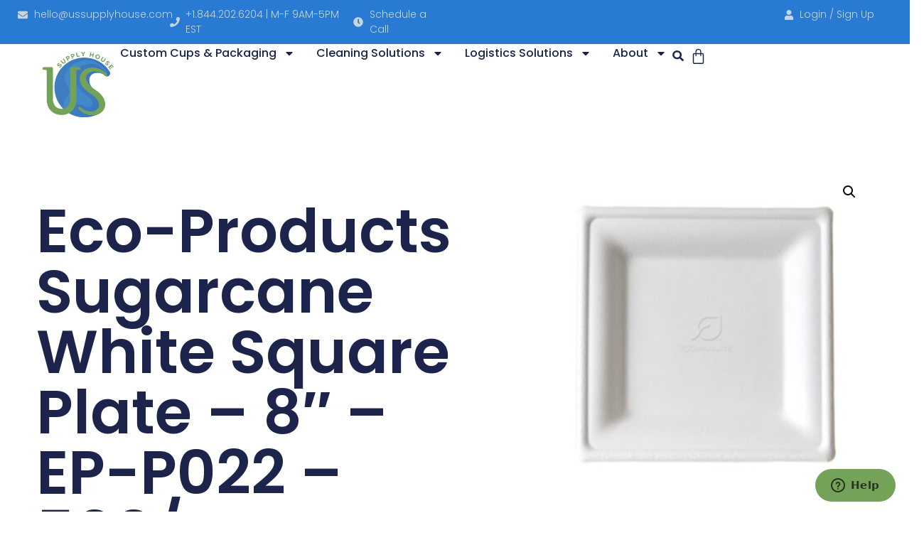

--- FILE ---
content_type: text/html; charset=UTF-8
request_url: https://ussupplyhouse.com/product/eco-products-sugarcane-white-square-plate-8-ep-p022-500-case/
body_size: 21644
content:
<!doctype html>
<html lang="en-US">
<head>
	<meta charset="UTF-8">
	<meta name="viewport" content="width=device-width, initial-scale=1">
	<link rel="profile" href="https://gmpg.org/xfn/11">
	<meta name='robots' content='index, follow, max-image-preview:large, max-snippet:-1, max-video-preview:-1' />
	<style>img:is([sizes="auto" i], [sizes^="auto," i]) { contain-intrinsic-size: 3000px 1500px }</style>
	
	<!-- This site is optimized with the Yoast SEO Premium plugin v21.9 (Yoast SEO v26.8) - https://yoast.com/product/yoast-seo-premium-wordpress/ -->
	<title>Eco-Products Sugarcane White Square Plate - 8&quot; - EP-P022 - 500/Case - US Supply House</title>
	<link rel="canonical" href="https://ussupplyhouse.com/product/eco-products-sugarcane-white-square-plate-8-ep-p022-500-case/" />
	<meta property="og:locale" content="en_US" />
	<meta property="og:type" content="article" />
	<meta property="og:title" content="Eco-Products Sugarcane White Square Plate - 8&quot; - EP-P022 - 500/Case" />
	<meta property="og:description" content="Eco-Products Sugarcane White Square Plate - 8&quot; - EP-P022 - 500/Case is a great to go option to traditional single-use, petroleum-based materials.  Not only are these biodegradable Plates eco-friendly, they are soak proof and are perfect for hot and cold food.  Be sure to ask about our custom production and printing to help you stand out among your competition.  US Supply House offers volume and distributor pricing, dedicated support, warehousing, and distribution services globally.  Additional information, product specifications, packaging details, and lid options below." />
	<meta property="og:url" content="https://ussupplyhouse.com/product/eco-products-sugarcane-white-square-plate-8-ep-p022-500-case/" />
	<meta property="og:site_name" content="US Supply House" />
	<meta property="article:modified_time" content="2024-02-17T20:01:28+00:00" />
	<meta property="og:image" content="https://ussupplyhouse.com/wp-content/uploads/2023/12/Eco-Products-Sugarcane-White-Square-Plate-8-in-EP-P022.jpg" />
	<meta property="og:image:width" content="500" />
	<meta property="og:image:height" content="500" />
	<meta property="og:image:type" content="image/jpeg" />
	<meta name="twitter:card" content="summary_large_image" />
	<meta name="twitter:label1" content="Est. reading time" />
	<meta name="twitter:data1" content="1 minute" />
	<script type="application/ld+json" class="yoast-schema-graph">{"@context":"https://schema.org","@graph":[{"@type":"WebPage","@id":"https://ussupplyhouse.com/product/eco-products-sugarcane-white-square-plate-8-ep-p022-500-case/","url":"https://ussupplyhouse.com/product/eco-products-sugarcane-white-square-plate-8-ep-p022-500-case/","name":"Eco-Products Sugarcane White Square Plate - 8\" - EP-P022 - 500/Case - US Supply House","isPartOf":{"@id":"https://ussupplyhouse.com/#website"},"primaryImageOfPage":{"@id":"https://ussupplyhouse.com/product/eco-products-sugarcane-white-square-plate-8-ep-p022-500-case/#primaryimage"},"image":{"@id":"https://ussupplyhouse.com/product/eco-products-sugarcane-white-square-plate-8-ep-p022-500-case/#primaryimage"},"thumbnailUrl":"https://ussupplyhouse.com/wp-content/uploads/2023/12/Eco-Products-Sugarcane-White-Square-Plate-8-in-EP-P022.jpg","datePublished":"2021-03-06T18:33:00+00:00","dateModified":"2024-02-17T20:01:28+00:00","breadcrumb":{"@id":"https://ussupplyhouse.com/product/eco-products-sugarcane-white-square-plate-8-ep-p022-500-case/#breadcrumb"},"inLanguage":"en-US","potentialAction":[{"@type":"ReadAction","target":["https://ussupplyhouse.com/product/eco-products-sugarcane-white-square-plate-8-ep-p022-500-case/"]}]},{"@type":"ImageObject","inLanguage":"en-US","@id":"https://ussupplyhouse.com/product/eco-products-sugarcane-white-square-plate-8-ep-p022-500-case/#primaryimage","url":"https://ussupplyhouse.com/wp-content/uploads/2023/12/Eco-Products-Sugarcane-White-Square-Plate-8-in-EP-P022.jpg","contentUrl":"https://ussupplyhouse.com/wp-content/uploads/2023/12/Eco-Products-Sugarcane-White-Square-Plate-8-in-EP-P022.jpg","width":500,"height":500,"caption":"Eco Products Sugarcane White Square Plate 8 in EP-P022"},{"@type":"BreadcrumbList","@id":"https://ussupplyhouse.com/product/eco-products-sugarcane-white-square-plate-8-ep-p022-500-case/#breadcrumb","itemListElement":[{"@type":"ListItem","position":1,"name":"Home","item":"https://ussupplyhouse.com/"},{"@type":"ListItem","position":2,"name":"Products","item":"https://ussupplyhouse.com/shop/"},{"@type":"ListItem","position":3,"name":"Biodegradable Take Out Food Containers","item":"https://ussupplyhouse.com/product-category/biodegradable-take-out-food-containers/"},{"@type":"ListItem","position":4,"name":"Biodegradable Take Out Plates","item":"https://ussupplyhouse.com/product-category/biodegradable-take-out-food-containers/biodegradable-take-out-plates/"},{"@type":"ListItem","position":5,"name":"Eco-Products Sugarcane White Square Plate &#8211; 8&#8243; &#8211; EP-P022 &#8211; 500/Case"}]},{"@type":"WebSite","@id":"https://ussupplyhouse.com/#website","url":"https://ussupplyhouse.com/","name":"US Supply House","description":"Custom Biodegradable Cups and More","publisher":{"@id":"https://ussupplyhouse.com/#organization"},"potentialAction":[{"@type":"SearchAction","target":{"@type":"EntryPoint","urlTemplate":"https://ussupplyhouse.com/?s={search_term_string}"},"query-input":{"@type":"PropertyValueSpecification","valueRequired":true,"valueName":"search_term_string"}}],"inLanguage":"en-US"},{"@type":"Organization","@id":"https://ussupplyhouse.com/#organization","name":"US Supply House, LLC","url":"https://ussupplyhouse.com/","logo":{"@type":"ImageObject","inLanguage":"en-US","@id":"https://ussupplyhouse.com/#/schema/logo/image/","url":"https://ussupplyhouse.com/wp-content/uploads/2023/12/US-Web-Logo-350.svg","contentUrl":"https://ussupplyhouse.com/wp-content/uploads/2023/12/US-Web-Logo-350.svg","width":350,"height":321,"caption":"US Supply House, LLC"},"image":{"@id":"https://ussupplyhouse.com/#/schema/logo/image/"},"sameAs":["https://www.linkedin.com/company/us-supply-house"]}]}</script>
	<!-- / Yoast SEO Premium plugin. -->


<link rel='stylesheet' id='berocket_mm_quantity_style-css' href='https://ussupplyhouse.com/wp-content/plugins/minmax-quantity-for-woocommerce/css/shop.css?ver=1.3.8.3' media='all' />
<link rel='stylesheet' id='stripe-main-styles-css' href='https://ussupplyhouse.com/wp-content/mu-plugins/vendor/godaddy/mwc-core/assets/css/stripe-settings.css' media='all' />
<link rel='stylesheet' id='godaddy-payments-payinperson-main-styles-css' href='https://ussupplyhouse.com/wp-content/mu-plugins/vendor/godaddy/mwc-core/assets/css/pay-in-person-method.css' media='all' />
<link rel='stylesheet' id='wp-block-library-css' href='https://ussupplyhouse.com/wp-includes/css/dist/block-library/style.min.css?ver=6.8.3' media='all' />
<style id='global-styles-inline-css'>
:root{--wp--preset--aspect-ratio--square: 1;--wp--preset--aspect-ratio--4-3: 4/3;--wp--preset--aspect-ratio--3-4: 3/4;--wp--preset--aspect-ratio--3-2: 3/2;--wp--preset--aspect-ratio--2-3: 2/3;--wp--preset--aspect-ratio--16-9: 16/9;--wp--preset--aspect-ratio--9-16: 9/16;--wp--preset--color--black: #000000;--wp--preset--color--cyan-bluish-gray: #abb8c3;--wp--preset--color--white: #ffffff;--wp--preset--color--pale-pink: #f78da7;--wp--preset--color--vivid-red: #cf2e2e;--wp--preset--color--luminous-vivid-orange: #ff6900;--wp--preset--color--luminous-vivid-amber: #fcb900;--wp--preset--color--light-green-cyan: #7bdcb5;--wp--preset--color--vivid-green-cyan: #00d084;--wp--preset--color--pale-cyan-blue: #8ed1fc;--wp--preset--color--vivid-cyan-blue: #0693e3;--wp--preset--color--vivid-purple: #9b51e0;--wp--preset--gradient--vivid-cyan-blue-to-vivid-purple: linear-gradient(135deg,rgba(6,147,227,1) 0%,rgb(155,81,224) 100%);--wp--preset--gradient--light-green-cyan-to-vivid-green-cyan: linear-gradient(135deg,rgb(122,220,180) 0%,rgb(0,208,130) 100%);--wp--preset--gradient--luminous-vivid-amber-to-luminous-vivid-orange: linear-gradient(135deg,rgba(252,185,0,1) 0%,rgba(255,105,0,1) 100%);--wp--preset--gradient--luminous-vivid-orange-to-vivid-red: linear-gradient(135deg,rgba(255,105,0,1) 0%,rgb(207,46,46) 100%);--wp--preset--gradient--very-light-gray-to-cyan-bluish-gray: linear-gradient(135deg,rgb(238,238,238) 0%,rgb(169,184,195) 100%);--wp--preset--gradient--cool-to-warm-spectrum: linear-gradient(135deg,rgb(74,234,220) 0%,rgb(151,120,209) 20%,rgb(207,42,186) 40%,rgb(238,44,130) 60%,rgb(251,105,98) 80%,rgb(254,248,76) 100%);--wp--preset--gradient--blush-light-purple: linear-gradient(135deg,rgb(255,206,236) 0%,rgb(152,150,240) 100%);--wp--preset--gradient--blush-bordeaux: linear-gradient(135deg,rgb(254,205,165) 0%,rgb(254,45,45) 50%,rgb(107,0,62) 100%);--wp--preset--gradient--luminous-dusk: linear-gradient(135deg,rgb(255,203,112) 0%,rgb(199,81,192) 50%,rgb(65,88,208) 100%);--wp--preset--gradient--pale-ocean: linear-gradient(135deg,rgb(255,245,203) 0%,rgb(182,227,212) 50%,rgb(51,167,181) 100%);--wp--preset--gradient--electric-grass: linear-gradient(135deg,rgb(202,248,128) 0%,rgb(113,206,126) 100%);--wp--preset--gradient--midnight: linear-gradient(135deg,rgb(2,3,129) 0%,rgb(40,116,252) 100%);--wp--preset--font-size--small: 13px;--wp--preset--font-size--medium: 20px;--wp--preset--font-size--large: 36px;--wp--preset--font-size--x-large: 42px;--wp--preset--spacing--20: 0.44rem;--wp--preset--spacing--30: 0.67rem;--wp--preset--spacing--40: 1rem;--wp--preset--spacing--50: 1.5rem;--wp--preset--spacing--60: 2.25rem;--wp--preset--spacing--70: 3.38rem;--wp--preset--spacing--80: 5.06rem;--wp--preset--shadow--natural: 6px 6px 9px rgba(0, 0, 0, 0.2);--wp--preset--shadow--deep: 12px 12px 50px rgba(0, 0, 0, 0.4);--wp--preset--shadow--sharp: 6px 6px 0px rgba(0, 0, 0, 0.2);--wp--preset--shadow--outlined: 6px 6px 0px -3px rgba(255, 255, 255, 1), 6px 6px rgba(0, 0, 0, 1);--wp--preset--shadow--crisp: 6px 6px 0px rgba(0, 0, 0, 1);}:root { --wp--style--global--content-size: 800px;--wp--style--global--wide-size: 1200px; }:where(body) { margin: 0; }.wp-site-blocks > .alignleft { float: left; margin-right: 2em; }.wp-site-blocks > .alignright { float: right; margin-left: 2em; }.wp-site-blocks > .aligncenter { justify-content: center; margin-left: auto; margin-right: auto; }:where(.wp-site-blocks) > * { margin-block-start: 24px; margin-block-end: 0; }:where(.wp-site-blocks) > :first-child { margin-block-start: 0; }:where(.wp-site-blocks) > :last-child { margin-block-end: 0; }:root { --wp--style--block-gap: 24px; }:root :where(.is-layout-flow) > :first-child{margin-block-start: 0;}:root :where(.is-layout-flow) > :last-child{margin-block-end: 0;}:root :where(.is-layout-flow) > *{margin-block-start: 24px;margin-block-end: 0;}:root :where(.is-layout-constrained) > :first-child{margin-block-start: 0;}:root :where(.is-layout-constrained) > :last-child{margin-block-end: 0;}:root :where(.is-layout-constrained) > *{margin-block-start: 24px;margin-block-end: 0;}:root :where(.is-layout-flex){gap: 24px;}:root :where(.is-layout-grid){gap: 24px;}.is-layout-flow > .alignleft{float: left;margin-inline-start: 0;margin-inline-end: 2em;}.is-layout-flow > .alignright{float: right;margin-inline-start: 2em;margin-inline-end: 0;}.is-layout-flow > .aligncenter{margin-left: auto !important;margin-right: auto !important;}.is-layout-constrained > .alignleft{float: left;margin-inline-start: 0;margin-inline-end: 2em;}.is-layout-constrained > .alignright{float: right;margin-inline-start: 2em;margin-inline-end: 0;}.is-layout-constrained > .aligncenter{margin-left: auto !important;margin-right: auto !important;}.is-layout-constrained > :where(:not(.alignleft):not(.alignright):not(.alignfull)){max-width: var(--wp--style--global--content-size);margin-left: auto !important;margin-right: auto !important;}.is-layout-constrained > .alignwide{max-width: var(--wp--style--global--wide-size);}body .is-layout-flex{display: flex;}.is-layout-flex{flex-wrap: wrap;align-items: center;}.is-layout-flex > :is(*, div){margin: 0;}body .is-layout-grid{display: grid;}.is-layout-grid > :is(*, div){margin: 0;}body{padding-top: 0px;padding-right: 0px;padding-bottom: 0px;padding-left: 0px;}a:where(:not(.wp-element-button)){text-decoration: underline;}:root :where(.wp-element-button, .wp-block-button__link){background-color: #32373c;border-width: 0;color: #fff;font-family: inherit;font-size: inherit;line-height: inherit;padding: calc(0.667em + 2px) calc(1.333em + 2px);text-decoration: none;}.has-black-color{color: var(--wp--preset--color--black) !important;}.has-cyan-bluish-gray-color{color: var(--wp--preset--color--cyan-bluish-gray) !important;}.has-white-color{color: var(--wp--preset--color--white) !important;}.has-pale-pink-color{color: var(--wp--preset--color--pale-pink) !important;}.has-vivid-red-color{color: var(--wp--preset--color--vivid-red) !important;}.has-luminous-vivid-orange-color{color: var(--wp--preset--color--luminous-vivid-orange) !important;}.has-luminous-vivid-amber-color{color: var(--wp--preset--color--luminous-vivid-amber) !important;}.has-light-green-cyan-color{color: var(--wp--preset--color--light-green-cyan) !important;}.has-vivid-green-cyan-color{color: var(--wp--preset--color--vivid-green-cyan) !important;}.has-pale-cyan-blue-color{color: var(--wp--preset--color--pale-cyan-blue) !important;}.has-vivid-cyan-blue-color{color: var(--wp--preset--color--vivid-cyan-blue) !important;}.has-vivid-purple-color{color: var(--wp--preset--color--vivid-purple) !important;}.has-black-background-color{background-color: var(--wp--preset--color--black) !important;}.has-cyan-bluish-gray-background-color{background-color: var(--wp--preset--color--cyan-bluish-gray) !important;}.has-white-background-color{background-color: var(--wp--preset--color--white) !important;}.has-pale-pink-background-color{background-color: var(--wp--preset--color--pale-pink) !important;}.has-vivid-red-background-color{background-color: var(--wp--preset--color--vivid-red) !important;}.has-luminous-vivid-orange-background-color{background-color: var(--wp--preset--color--luminous-vivid-orange) !important;}.has-luminous-vivid-amber-background-color{background-color: var(--wp--preset--color--luminous-vivid-amber) !important;}.has-light-green-cyan-background-color{background-color: var(--wp--preset--color--light-green-cyan) !important;}.has-vivid-green-cyan-background-color{background-color: var(--wp--preset--color--vivid-green-cyan) !important;}.has-pale-cyan-blue-background-color{background-color: var(--wp--preset--color--pale-cyan-blue) !important;}.has-vivid-cyan-blue-background-color{background-color: var(--wp--preset--color--vivid-cyan-blue) !important;}.has-vivid-purple-background-color{background-color: var(--wp--preset--color--vivid-purple) !important;}.has-black-border-color{border-color: var(--wp--preset--color--black) !important;}.has-cyan-bluish-gray-border-color{border-color: var(--wp--preset--color--cyan-bluish-gray) !important;}.has-white-border-color{border-color: var(--wp--preset--color--white) !important;}.has-pale-pink-border-color{border-color: var(--wp--preset--color--pale-pink) !important;}.has-vivid-red-border-color{border-color: var(--wp--preset--color--vivid-red) !important;}.has-luminous-vivid-orange-border-color{border-color: var(--wp--preset--color--luminous-vivid-orange) !important;}.has-luminous-vivid-amber-border-color{border-color: var(--wp--preset--color--luminous-vivid-amber) !important;}.has-light-green-cyan-border-color{border-color: var(--wp--preset--color--light-green-cyan) !important;}.has-vivid-green-cyan-border-color{border-color: var(--wp--preset--color--vivid-green-cyan) !important;}.has-pale-cyan-blue-border-color{border-color: var(--wp--preset--color--pale-cyan-blue) !important;}.has-vivid-cyan-blue-border-color{border-color: var(--wp--preset--color--vivid-cyan-blue) !important;}.has-vivid-purple-border-color{border-color: var(--wp--preset--color--vivid-purple) !important;}.has-vivid-cyan-blue-to-vivid-purple-gradient-background{background: var(--wp--preset--gradient--vivid-cyan-blue-to-vivid-purple) !important;}.has-light-green-cyan-to-vivid-green-cyan-gradient-background{background: var(--wp--preset--gradient--light-green-cyan-to-vivid-green-cyan) !important;}.has-luminous-vivid-amber-to-luminous-vivid-orange-gradient-background{background: var(--wp--preset--gradient--luminous-vivid-amber-to-luminous-vivid-orange) !important;}.has-luminous-vivid-orange-to-vivid-red-gradient-background{background: var(--wp--preset--gradient--luminous-vivid-orange-to-vivid-red) !important;}.has-very-light-gray-to-cyan-bluish-gray-gradient-background{background: var(--wp--preset--gradient--very-light-gray-to-cyan-bluish-gray) !important;}.has-cool-to-warm-spectrum-gradient-background{background: var(--wp--preset--gradient--cool-to-warm-spectrum) !important;}.has-blush-light-purple-gradient-background{background: var(--wp--preset--gradient--blush-light-purple) !important;}.has-blush-bordeaux-gradient-background{background: var(--wp--preset--gradient--blush-bordeaux) !important;}.has-luminous-dusk-gradient-background{background: var(--wp--preset--gradient--luminous-dusk) !important;}.has-pale-ocean-gradient-background{background: var(--wp--preset--gradient--pale-ocean) !important;}.has-electric-grass-gradient-background{background: var(--wp--preset--gradient--electric-grass) !important;}.has-midnight-gradient-background{background: var(--wp--preset--gradient--midnight) !important;}.has-small-font-size{font-size: var(--wp--preset--font-size--small) !important;}.has-medium-font-size{font-size: var(--wp--preset--font-size--medium) !important;}.has-large-font-size{font-size: var(--wp--preset--font-size--large) !important;}.has-x-large-font-size{font-size: var(--wp--preset--font-size--x-large) !important;}
:root :where(.wp-block-pullquote){font-size: 1.5em;line-height: 1.6;}
</style>
<link rel='stylesheet' id='photoswipe-css' href='https://ussupplyhouse.com/wp-content/plugins/woocommerce/assets/css/photoswipe/photoswipe.min.css?ver=10.4.3' media='all' />
<link rel='stylesheet' id='photoswipe-default-skin-css' href='https://ussupplyhouse.com/wp-content/plugins/woocommerce/assets/css/photoswipe/default-skin/default-skin.min.css?ver=10.4.3' media='all' />
<link rel='stylesheet' id='woocommerce-layout-css' href='https://ussupplyhouse.com/wp-content/plugins/woocommerce/assets/css/woocommerce-layout.css?ver=10.4.3' media='all' />
<style id='woocommerce-layout-inline-css'>

	.infinite-scroll .woocommerce-pagination {
		display: none;
	}
</style>
<link rel='stylesheet' id='woocommerce-smallscreen-css' href='https://ussupplyhouse.com/wp-content/plugins/woocommerce/assets/css/woocommerce-smallscreen.css?ver=10.4.3' media='only screen and (max-width: 768px)' />
<link rel='stylesheet' id='woocommerce-general-css' href='https://ussupplyhouse.com/wp-content/plugins/woocommerce/assets/css/woocommerce.css?ver=10.4.3' media='all' />
<style id='woocommerce-inline-inline-css'>
.woocommerce form .form-row .required { visibility: visible; }
</style>
<link rel='stylesheet' id='wp-components-css' href='https://ussupplyhouse.com/wp-includes/css/dist/components/style.min.css?ver=6.8.3' media='all' />
<link rel='stylesheet' id='godaddy-styles-css' href='https://ussupplyhouse.com/wp-content/mu-plugins/vendor/wpex/godaddy-launch/includes/Dependencies/GoDaddy/Styles/build/latest.css?ver=2.0.2' media='all' />
<link rel='stylesheet' id='hello-elementor-css' href='https://ussupplyhouse.com/wp-content/themes/hello-elementor/assets/css/reset.css?ver=3.4.6' media='all' />
<link rel='stylesheet' id='hello-elementor-theme-style-css' href='https://ussupplyhouse.com/wp-content/themes/hello-elementor/assets/css/theme.css?ver=3.4.6' media='all' />
<link rel='stylesheet' id='hello-elementor-header-footer-css' href='https://ussupplyhouse.com/wp-content/themes/hello-elementor/assets/css/header-footer.css?ver=3.4.6' media='all' />
<link rel='stylesheet' id='elementor-frontend-css' href='https://ussupplyhouse.com/wp-content/uploads/elementor/css/custom-frontend.min.css?ver=1769426454' media='all' />
<link rel='stylesheet' id='elementor-post-14418-css' href='https://ussupplyhouse.com/wp-content/uploads/elementor/css/post-14418.css?ver=1769426455' media='all' />
<link rel='stylesheet' id='widget-icon-list-css' href='https://ussupplyhouse.com/wp-content/uploads/elementor/css/custom-widget-icon-list.min.css?ver=1769426454' media='all' />
<link rel='stylesheet' id='e-sticky-css' href='https://ussupplyhouse.com/wp-content/plugins/elementor-pro/assets/css/modules/sticky.min.css?ver=3.34.1' media='all' />
<link rel='stylesheet' id='widget-image-css' href='https://ussupplyhouse.com/wp-content/plugins/elementor/assets/css/widget-image.min.css?ver=3.34.2' media='all' />
<link rel='stylesheet' id='widget-nav-menu-css' href='https://ussupplyhouse.com/wp-content/uploads/elementor/css/custom-pro-widget-nav-menu.min.css?ver=1769426455' media='all' />
<link rel='stylesheet' id='widget-search-form-css' href='https://ussupplyhouse.com/wp-content/plugins/elementor-pro/assets/css/widget-search-form.min.css?ver=3.34.1' media='all' />
<link rel='stylesheet' id='widget-woocommerce-menu-cart-css' href='https://ussupplyhouse.com/wp-content/uploads/elementor/css/custom-pro-widget-woocommerce-menu-cart.min.css?ver=1769426455' media='all' />
<link rel='stylesheet' id='widget-image-box-css' href='https://ussupplyhouse.com/wp-content/uploads/elementor/css/custom-widget-image-box.min.css?ver=1769426454' media='all' />
<link rel='stylesheet' id='widget-social-icons-css' href='https://ussupplyhouse.com/wp-content/plugins/elementor/assets/css/widget-social-icons.min.css?ver=3.34.2' media='all' />
<link rel='stylesheet' id='e-apple-webkit-css' href='https://ussupplyhouse.com/wp-content/uploads/elementor/css/custom-apple-webkit.min.css?ver=1769426454' media='all' />
<link rel='stylesheet' id='widget-heading-css' href='https://ussupplyhouse.com/wp-content/plugins/elementor/assets/css/widget-heading.min.css?ver=3.34.2' media='all' />
<link rel='stylesheet' id='e-animation-shrink-css' href='https://ussupplyhouse.com/wp-content/plugins/elementor/assets/lib/animations/styles/e-animation-shrink.min.css?ver=3.34.2' media='all' />
<link rel='stylesheet' id='widget-form-css' href='https://ussupplyhouse.com/wp-content/plugins/elementor-pro/assets/css/widget-form.min.css?ver=3.34.1' media='all' />
<link rel='stylesheet' id='widget-woocommerce-notices-css' href='https://ussupplyhouse.com/wp-content/plugins/elementor-pro/assets/css/widget-woocommerce-notices.min.css?ver=3.34.1' media='all' />
<link rel='stylesheet' id='widget-woocommerce-product-price-css' href='https://ussupplyhouse.com/wp-content/plugins/elementor-pro/assets/css/widget-woocommerce-product-price.min.css?ver=3.34.1' media='all' />
<link rel='stylesheet' id='widget-woocommerce-product-add-to-cart-css' href='https://ussupplyhouse.com/wp-content/uploads/elementor/css/custom-pro-widget-woocommerce-product-add-to-cart.min.css?ver=1769426455' media='all' />
<link rel='stylesheet' id='widget-woocommerce-product-images-css' href='https://ussupplyhouse.com/wp-content/plugins/elementor-pro/assets/css/widget-woocommerce-product-images.min.css?ver=3.34.1' media='all' />
<link rel='stylesheet' id='widget-woocommerce-products-css' href='https://ussupplyhouse.com/wp-content/plugins/elementor-pro/assets/css/widget-woocommerce-products.min.css?ver=3.34.1' media='all' />
<link rel='stylesheet' id='elementor-post-14442-css' href='https://ussupplyhouse.com/wp-content/uploads/elementor/css/post-14442.css?ver=1769426456' media='all' />
<link rel='stylesheet' id='elementor-post-14426-css' href='https://ussupplyhouse.com/wp-content/uploads/elementor/css/post-14426.css?ver=1769426456' media='all' />
<link rel='stylesheet' id='elementor-post-14446-css' href='https://ussupplyhouse.com/wp-content/uploads/elementor/css/post-14446.css?ver=1769426543' media='all' />
<link rel='stylesheet' id='e-woocommerce-notices-css' href='https://ussupplyhouse.com/wp-content/plugins/elementor-pro/assets/css/woocommerce-notices.min.css?ver=3.34.1' media='all' />
<link rel='stylesheet' id='elementor-gf-poppins-css' href='https://fonts.googleapis.com/css?family=Poppins:100,100italic,200,200italic,300,300italic,400,400italic,500,500italic,600,600italic,700,700italic,800,800italic,900,900italic&#038;display=swap' media='all' />
<link rel='stylesheet' id='elementor-gf-nunitosans-css' href='https://fonts.googleapis.com/css?family=Nunito+Sans:100,100italic,200,200italic,300,300italic,400,400italic,500,500italic,600,600italic,700,700italic,800,800italic,900,900italic&#038;display=swap' media='all' />
<script src="https://ussupplyhouse.com/wp-includes/js/jquery/jquery.min.js?ver=3.7.1" id="jquery-core-js"></script>
<script src="https://ussupplyhouse.com/wp-includes/js/jquery/jquery-migrate.min.js?ver=3.4.1" id="jquery-migrate-js"></script>
<script src="https://ussupplyhouse.com/wp-content/plugins/minmax-quantity-for-woocommerce/js/frontend.js?ver=6.8.3" id="berocket-front-cart-js-js"></script>
<script src="https://ussupplyhouse.com/wp-content/plugins/woocommerce/assets/js/jquery-blockui/jquery.blockUI.min.js?ver=2.7.0-wc.10.4.3" id="wc-jquery-blockui-js" defer data-wp-strategy="defer"></script>
<script id="wc-add-to-cart-js-extra">
var wc_add_to_cart_params = {"ajax_url":"\/wp-admin\/admin-ajax.php","wc_ajax_url":"\/?wc-ajax=%%endpoint%%","i18n_view_cart":"View cart","cart_url":"https:\/\/ussupplyhouse.com\/cart\/","is_cart":"","cart_redirect_after_add":"no"};
</script>
<script src="https://ussupplyhouse.com/wp-content/plugins/woocommerce/assets/js/frontend/add-to-cart.min.js?ver=10.4.3" id="wc-add-to-cart-js" defer data-wp-strategy="defer"></script>
<script src="https://ussupplyhouse.com/wp-content/plugins/woocommerce/assets/js/zoom/jquery.zoom.min.js?ver=1.7.21-wc.10.4.3" id="wc-zoom-js" defer data-wp-strategy="defer"></script>
<script src="https://ussupplyhouse.com/wp-content/plugins/woocommerce/assets/js/flexslider/jquery.flexslider.min.js?ver=2.7.2-wc.10.4.3" id="wc-flexslider-js" defer data-wp-strategy="defer"></script>
<script src="https://ussupplyhouse.com/wp-content/plugins/woocommerce/assets/js/photoswipe/photoswipe.min.js?ver=4.1.1-wc.10.4.3" id="wc-photoswipe-js" defer data-wp-strategy="defer"></script>
<script src="https://ussupplyhouse.com/wp-content/plugins/woocommerce/assets/js/photoswipe/photoswipe-ui-default.min.js?ver=4.1.1-wc.10.4.3" id="wc-photoswipe-ui-default-js" defer data-wp-strategy="defer"></script>
<script id="wc-single-product-js-extra">
var wc_single_product_params = {"i18n_required_rating_text":"Please select a rating","i18n_rating_options":["1 of 5 stars","2 of 5 stars","3 of 5 stars","4 of 5 stars","5 of 5 stars"],"i18n_product_gallery_trigger_text":"View full-screen image gallery","review_rating_required":"yes","flexslider":{"rtl":false,"animation":"slide","smoothHeight":true,"directionNav":false,"controlNav":"thumbnails","slideshow":false,"animationSpeed":500,"animationLoop":false,"allowOneSlide":false},"zoom_enabled":"1","zoom_options":[],"photoswipe_enabled":"1","photoswipe_options":{"shareEl":false,"closeOnScroll":false,"history":false,"hideAnimationDuration":0,"showAnimationDuration":0},"flexslider_enabled":"1"};
</script>
<script src="https://ussupplyhouse.com/wp-content/plugins/woocommerce/assets/js/frontend/single-product.min.js?ver=10.4.3" id="wc-single-product-js" defer data-wp-strategy="defer"></script>
<script src="https://ussupplyhouse.com/wp-content/plugins/woocommerce/assets/js/js-cookie/js.cookie.min.js?ver=2.1.4-wc.10.4.3" id="wc-js-cookie-js" defer data-wp-strategy="defer"></script>
<script id="woocommerce-js-extra">
var woocommerce_params = {"ajax_url":"\/wp-admin\/admin-ajax.php","wc_ajax_url":"\/?wc-ajax=%%endpoint%%","i18n_password_show":"Show password","i18n_password_hide":"Hide password"};
</script>
<script src="https://ussupplyhouse.com/wp-content/plugins/woocommerce/assets/js/frontend/woocommerce.min.js?ver=10.4.3" id="woocommerce-js" defer data-wp-strategy="defer"></script>
<style></style><meta name="description" content="Eco-Products Sugarcane White Square Plate - 8&quot; - EP-P022 - 500/Case is a great to go option to traditional single-use, petroleum-based materials.

Not only are these biodegradable Plates eco-friendly, they are soak proof and are perfect for hot and cold food.

Be sure to ask about our custom production and printing to help you stand out among your competition.

US Supply House offers volume and distributor pricing, dedicated support, warehousing, and distribution services globally.

Additional information, product specifications, packaging details, and lid options below.">
	<noscript><style>.woocommerce-product-gallery{ opacity: 1 !important; }</style></noscript>
	<meta name="generator" content="Elementor 3.34.2; features: e_font_icon_svg, additional_custom_breakpoints; settings: css_print_method-external, google_font-enabled, font_display-swap">
			<style>
				.e-con.e-parent:nth-of-type(n+4):not(.e-lazyloaded):not(.e-no-lazyload),
				.e-con.e-parent:nth-of-type(n+4):not(.e-lazyloaded):not(.e-no-lazyload) * {
					background-image: none !important;
				}
				@media screen and (max-height: 1024px) {
					.e-con.e-parent:nth-of-type(n+3):not(.e-lazyloaded):not(.e-no-lazyload),
					.e-con.e-parent:nth-of-type(n+3):not(.e-lazyloaded):not(.e-no-lazyload) * {
						background-image: none !important;
					}
				}
				@media screen and (max-height: 640px) {
					.e-con.e-parent:nth-of-type(n+2):not(.e-lazyloaded):not(.e-no-lazyload),
					.e-con.e-parent:nth-of-type(n+2):not(.e-lazyloaded):not(.e-no-lazyload) * {
						background-image: none !important;
					}
				}
			</style>
			<!-- Start of  Zendesk Widget script -->
<script id="ze-snippet" src="https://static.zdassets.com/ekr/snippet.js?key=487faa02-5531-4ba1-867b-67d563d82a4d"> </script>
<!-- End of  Zendesk Widget script --><link rel="icon" href="https://ussupplyhouse.com/wp-content/uploads/2024/01/cropped-US-Web-Logo-550-512-32x32.png" sizes="32x32" />
<link rel="icon" href="https://ussupplyhouse.com/wp-content/uploads/2024/01/cropped-US-Web-Logo-550-512-192x192.png" sizes="192x192" />
<link rel="apple-touch-icon" href="https://ussupplyhouse.com/wp-content/uploads/2024/01/cropped-US-Web-Logo-550-512-180x180.png" />
<meta name="msapplication-TileImage" content="https://ussupplyhouse.com/wp-content/uploads/2024/01/cropped-US-Web-Logo-550-512-270x270.png" />
		<style id="wp-custom-css">
			.related.products a.button.product_type_simple.add_to_cart_button.ajax_add_to_cart {
    display: none;
}

.related.products a.button.product_type_simple {
    display: none !important;
}
#elementor-popup-modal-14422 {
    display: none!important;
}		</style>
		</head>
<body class="wp-singular product-template-default single single-product postid-12900 wp-custom-logo wp-embed-responsive wp-theme-hello-elementor theme-hello-elementor woocommerce woocommerce-page woocommerce-no-js hello-elementor-default e-wc-error-notice e-wc-message-notice e-wc-info-notice elementor-default elementor-template-full-width elementor-kit-14418 elementor-page-14446">


<a class="skip-link screen-reader-text" href="#content">Skip to content</a>

		<header data-elementor-type="header" data-elementor-id="14442" class="elementor elementor-14442 elementor-location-header" data-elementor-post-type="elementor_library">
			<div class="elementor-element elementor-element-02bca9d e-con-full e-flex e-con e-parent" data-id="02bca9d" data-element_type="container" data-settings="{&quot;background_background&quot;:&quot;classic&quot;}">
		<div class="elementor-element elementor-element-6a8e3da e-flex e-con-boxed e-con e-child" data-id="6a8e3da" data-element_type="container">
					<div class="e-con-inner">
				<div class="elementor-element elementor-element-1c99faa elementor-icon-list--layout-traditional elementor-list-item-link-full_width elementor-widget elementor-widget-icon-list" data-id="1c99faa" data-element_type="widget" data-widget_type="icon-list.default">
				<div class="elementor-widget-container">
							<ul class="elementor-icon-list-items">
							<li class="elementor-icon-list-item">
											<a href="mailto:hello@ussupplyhouse.com">

												<span class="elementor-icon-list-icon">
							<svg aria-hidden="true" class="e-font-icon-svg e-fas-envelope" viewBox="0 0 512 512" xmlns="http://www.w3.org/2000/svg"><path d="M502.3 190.8c3.9-3.1 9.7-.2 9.7 4.7V400c0 26.5-21.5 48-48 48H48c-26.5 0-48-21.5-48-48V195.6c0-5 5.7-7.8 9.7-4.7 22.4 17.4 52.1 39.5 154.1 113.6 21.1 15.4 56.7 47.8 92.2 47.6 35.7.3 72-32.8 92.3-47.6 102-74.1 131.6-96.3 154-113.7zM256 320c23.2.4 56.6-29.2 73.4-41.4 132.7-96.3 142.8-104.7 173.4-128.7 5.8-4.5 9.2-11.5 9.2-18.9v-19c0-26.5-21.5-48-48-48H48C21.5 64 0 85.5 0 112v19c0 7.4 3.4 14.3 9.2 18.9 30.6 23.9 40.7 32.4 173.4 128.7 16.8 12.2 50.2 41.8 73.4 41.4z"></path></svg>						</span>
										<span class="elementor-icon-list-text">hello@ussupplyhouse.com</span>
											</a>
									</li>
						</ul>
						</div>
				</div>
				<div class="elementor-element elementor-element-67a666c elementor-icon-list--layout-traditional elementor-list-item-link-full_width elementor-widget elementor-widget-icon-list" data-id="67a666c" data-element_type="widget" data-widget_type="icon-list.default">
				<div class="elementor-widget-container">
							<ul class="elementor-icon-list-items">
							<li class="elementor-icon-list-item">
											<a href="tel:+13056766777" data-wpel-link="internal" rel="follow">

												<span class="elementor-icon-list-icon">
							<svg aria-hidden="true" class="e-font-icon-svg e-fas-phone" viewBox="0 0 512 512" xmlns="http://www.w3.org/2000/svg"><path d="M493.4 24.6l-104-24c-11.3-2.6-22.9 3.3-27.5 13.9l-48 112c-4.2 9.8-1.4 21.3 6.9 28l60.6 49.6c-36 76.7-98.9 140.5-177.2 177.2l-49.6-60.6c-6.8-8.3-18.2-11.1-28-6.9l-112 48C3.9 366.5-2 378.1.6 389.4l24 104C27.1 504.2 36.7 512 48 512c256.1 0 464-207.5 464-464 0-11.2-7.7-20.9-18.6-23.4z"></path></svg>						</span>
										<span class="elementor-icon-list-text">+1.844.202.6204 | M-F 9AM-5PM EST</span>
											</a>
									</li>
						</ul>
						</div>
				</div>
				<div class="elementor-element elementor-element-77b338d elementor-icon-list--layout-traditional elementor-list-item-link-full_width elementor-widget elementor-widget-icon-list" data-id="77b338d" data-element_type="widget" data-widget_type="icon-list.default">
				<div class="elementor-widget-container">
							<ul class="elementor-icon-list-items">
							<li class="elementor-icon-list-item">
											<a href="https://calendly.com/usshcustomerservice/biodegradable-take-out-containers" data-wpel-link="external" rel="nofollow">

												<span class="elementor-icon-list-icon">
							<svg aria-hidden="true" class="e-font-icon-svg e-fas-clock" viewBox="0 0 512 512" xmlns="http://www.w3.org/2000/svg"><path d="M256,8C119,8,8,119,8,256S119,504,256,504,504,393,504,256,393,8,256,8Zm92.49,313h0l-20,25a16,16,0,0,1-22.49,2.5h0l-67-49.72a40,40,0,0,1-15-31.23V112a16,16,0,0,1,16-16h32a16,16,0,0,1,16,16V256l58,42.5A16,16,0,0,1,348.49,321Z"></path></svg>						</span>
										<span class="elementor-icon-list-text">Schedule a Call</span>
											</a>
									</li>
						</ul>
						</div>
				</div>
					</div>
				</div>
		<div class="elementor-element elementor-element-d195167 e-flex e-con-boxed e-con e-child" data-id="d195167" data-element_type="container">
					<div class="e-con-inner">
				<div class="elementor-element elementor-element-f7959b7 elementor-icon-list--layout-traditional elementor-list-item-link-full_width elementor-widget elementor-widget-icon-list" data-id="f7959b7" data-element_type="widget" data-widget_type="icon-list.default">
				<div class="elementor-widget-container">
							<ul class="elementor-icon-list-items">
							<li class="elementor-icon-list-item">
											<a href="https://ussupplyhouse.com/my-account-2/" rel="follow" data-wpel-link="internal">

												<span class="elementor-icon-list-icon">
							<svg aria-hidden="true" class="e-font-icon-svg e-fas-user" viewBox="0 0 448 512" xmlns="http://www.w3.org/2000/svg"><path d="M224 256c70.7 0 128-57.3 128-128S294.7 0 224 0 96 57.3 96 128s57.3 128 128 128zm89.6 32h-16.7c-22.2 10.2-46.9 16-72.9 16s-50.6-5.8-72.9-16h-16.7C60.2 288 0 348.2 0 422.4V464c0 26.5 21.5 48 48 48h352c26.5 0 48-21.5 48-48v-41.6c0-74.2-60.2-134.4-134.4-134.4z"></path></svg>						</span>
										<span class="elementor-icon-list-text">Login / Sign Up</span>
											</a>
									</li>
						</ul>
						</div>
				</div>
					</div>
				</div>
				</div>
		<header class="elementor-element elementor-element-1642016 e-con-full e-flex e-con e-parent" data-id="1642016" data-element_type="container" data-settings="{&quot;background_background&quot;:&quot;classic&quot;,&quot;sticky&quot;:&quot;top&quot;,&quot;sticky_on&quot;:[&quot;widescreen&quot;,&quot;desktop&quot;,&quot;laptop&quot;,&quot;tablet_extra&quot;,&quot;tablet&quot;,&quot;mobile_extra&quot;,&quot;mobile&quot;],&quot;sticky_offset&quot;:0,&quot;sticky_effects_offset&quot;:0,&quot;sticky_anchor_link_offset&quot;:0}">
		<div class="elementor-element elementor-element-78b6f594 e-con-full e-flex e-con e-child" data-id="78b6f594" data-element_type="container" data-settings="{&quot;sticky&quot;:&quot;top&quot;,&quot;sticky_on&quot;:[&quot;widescreen&quot;,&quot;desktop&quot;,&quot;laptop&quot;,&quot;tablet_extra&quot;,&quot;tablet&quot;,&quot;mobile_extra&quot;,&quot;mobile&quot;],&quot;sticky_offset&quot;:0,&quot;sticky_effects_offset&quot;:0,&quot;sticky_anchor_link_offset&quot;:0}">
				<div class="elementor-element elementor-element-663c93d7 elementor-widget__width-inherit elementor-widget elementor-widget-theme-site-logo elementor-widget-image" data-id="663c93d7" data-element_type="widget" data-settings="{&quot;sticky&quot;:&quot;top&quot;,&quot;sticky_on&quot;:[&quot;widescreen&quot;,&quot;desktop&quot;,&quot;laptop&quot;,&quot;tablet_extra&quot;,&quot;tablet&quot;,&quot;mobile_extra&quot;,&quot;mobile&quot;],&quot;sticky_offset&quot;:0,&quot;sticky_effects_offset&quot;:0,&quot;sticky_anchor_link_offset&quot;:0}" data-widget_type="theme-site-logo.default">
				<div class="elementor-widget-container">
											<a href="https://ussupplyhouse.com" data-wpel-link="internal" rel="follow">
			<img fetchpriority="high" width="350" height="321" src="https://ussupplyhouse.com/wp-content/uploads/2023/12/US-Web-Logo-350.svg" class="attachment-full size-full wp-image-14663" alt="US Web Logo" />				</a>
											</div>
				</div>
				</div>
		<div class="elementor-element elementor-element-4376ab2a e-con-full e-flex e-con e-child" data-id="4376ab2a" data-element_type="container" data-settings="{&quot;sticky&quot;:&quot;top&quot;,&quot;sticky_on&quot;:[&quot;widescreen&quot;,&quot;desktop&quot;,&quot;laptop&quot;,&quot;tablet_extra&quot;,&quot;tablet&quot;,&quot;mobile_extra&quot;,&quot;mobile&quot;],&quot;sticky_offset&quot;:0,&quot;sticky_effects_offset&quot;:0,&quot;sticky_anchor_link_offset&quot;:0}">
				<div class="elementor-element elementor-element-4eff3d39 elementor-nav-menu--dropdown-mobile elementor-nav-menu--stretch elementor-nav-menu__align-start elementor-nav-menu__text-align-aside elementor-nav-menu--toggle elementor-nav-menu--burger elementor-widget elementor-widget-nav-menu" data-id="4eff3d39" data-element_type="widget" data-settings="{&quot;full_width&quot;:&quot;stretch&quot;,&quot;layout&quot;:&quot;horizontal&quot;,&quot;submenu_icon&quot;:{&quot;value&quot;:&quot;&lt;svg aria-hidden=\&quot;true\&quot; class=\&quot;e-font-icon-svg e-fas-caret-down\&quot; viewBox=\&quot;0 0 320 512\&quot; xmlns=\&quot;http:\/\/www.w3.org\/2000\/svg\&quot;&gt;&lt;path d=\&quot;M31.3 192h257.3c17.8 0 26.7 21.5 14.1 34.1L174.1 354.8c-7.8 7.8-20.5 7.8-28.3 0L17.2 226.1C4.6 213.5 13.5 192 31.3 192z\&quot;&gt;&lt;\/path&gt;&lt;\/svg&gt;&quot;,&quot;library&quot;:&quot;fa-solid&quot;},&quot;toggle&quot;:&quot;burger&quot;}" data-widget_type="nav-menu.default">
				<div class="elementor-widget-container">
								<nav aria-label="Menu" class="elementor-nav-menu--main elementor-nav-menu__container elementor-nav-menu--layout-horizontal e--pointer-underline e--animation-fade">
				<ul id="menu-1-4eff3d39" class="elementor-nav-menu"><li class="menu-item menu-item-type-custom menu-item-object-custom menu-item-has-children menu-item-15613"><a href="#" class="elementor-item elementor-item-anchor">Custom Cups &#038; Packaging</a>
<ul class="sub-menu elementor-nav-menu--dropdown">
	<li class="menu-item menu-item-type-custom menu-item-object-custom menu-item-has-children menu-item-15607"><a href="#" class="elementor-sub-item elementor-item-anchor">Custom Cold Cups</a>
	<ul class="sub-menu elementor-nav-menu--dropdown">
		<li class="menu-item menu-item-type-custom menu-item-object-custom menu-item-has-children menu-item-15609"><a href="#" class="elementor-sub-item elementor-item-anchor">Compostable</a>
		<ul class="sub-menu elementor-nav-menu--dropdown">
			<li class="menu-item menu-item-type-custom menu-item-object-custom menu-item-18290"><a href="https://ussupplyhouse.com/product-category/custom-biodegradable-cups/custom-printed-compostable-pla-plastic-cups/" class="elementor-sub-item" data-wpel-link="internal" rel="follow">All Sizes</a></li>
			<li class="menu-item menu-item-type-custom menu-item-object-custom menu-item-14614"><a href="https://ussupplyhouse.com/product/custom-printed-compostable-plastic-cup-4-oz/" class="elementor-sub-item" data-wpel-link="internal" rel="follow">4 oz</a></li>
			<li class="menu-item menu-item-type-custom menu-item-object-custom menu-item-14615"><a href="https://ussupplyhouse.com/product/custom-printed-compostable-plastic-cup-5-oz/" class="elementor-sub-item" data-wpel-link="internal" rel="follow">5 oz</a></li>
			<li class="menu-item menu-item-type-custom menu-item-object-custom menu-item-14616"><a href="https://ussupplyhouse.com/product/custom-printed-compostable-plastic-cup-6-oz/" class="elementor-sub-item" data-wpel-link="internal" rel="follow">6 oz</a></li>
			<li class="menu-item menu-item-type-custom menu-item-object-custom menu-item-14617"><a href="https://ussupplyhouse.com/product/custom-printed-compostable-plastic-cup-7-oz/" class="elementor-sub-item" data-wpel-link="internal" rel="follow">7 oz</a></li>
			<li class="menu-item menu-item-type-custom menu-item-object-custom menu-item-14603"><a href="https://ussupplyhouse.com/product/custom-printed-compostable-plastic-cup-9-oz/" class="elementor-sub-item" data-wpel-link="internal" rel="follow">9 oz</a></li>
			<li class="menu-item menu-item-type-custom menu-item-object-custom menu-item-14604"><a href="https://ussupplyhouse.com/product/custom-printed-compostable-plastic-cup-12-oz/" class="elementor-sub-item" data-wpel-link="internal" rel="follow">12 oz</a></li>
			<li class="menu-item menu-item-type-custom menu-item-object-custom menu-item-14605"><a href="https://ussupplyhouse.com/product/custom-printed-compostable-plastic-cup-16-oz/" class="elementor-sub-item" data-wpel-link="internal" rel="follow">16 oz</a></li>
			<li class="menu-item menu-item-type-custom menu-item-object-custom menu-item-14619"><a href="https://ussupplyhouse.com/product/custom-printed-compostable-plastic-cup-20-oz/" class="elementor-sub-item" data-wpel-link="internal" rel="follow">20 oz</a></li>
			<li class="menu-item menu-item-type-custom menu-item-object-custom menu-item-14620"><a href="https://ussupplyhouse.com/product/custom-printed-compostable-plastic-cup-24-oz/" class="elementor-sub-item" data-wpel-link="internal" rel="follow">24 oz</a></li>
			<li class="menu-item menu-item-type-custom menu-item-object-custom menu-item-14621"><a href="https://ussupplyhouse.com/product/custom-printed-compostable-plastic-cup-32-oz/" class="elementor-sub-item" data-wpel-link="internal" rel="follow">32 oz</a></li>
		</ul>
</li>
		<li class="menu-item menu-item-type-custom menu-item-object-custom menu-item-has-children menu-item-15610"><a href="#" class="elementor-sub-item elementor-item-anchor">Recyclable</a>
		<ul class="sub-menu elementor-nav-menu--dropdown">
			<li class="menu-item menu-item-type-custom menu-item-object-custom menu-item-18286"><a href="https://ussupplyhouse.com/product-category/custom-biodegradable-take-out-food-containers/custom-printed-recycled-pet-plastic-cups/#" class="elementor-sub-item elementor-item-anchor" data-wpel-link="internal" rel="follow">All Sizes</a></li>
			<li class="menu-item menu-item-type-custom menu-item-object-custom menu-item-14650"><a href="https://ussupplyhouse.com/product/custom-printed-recyclable-plastic-cup-4-oz/" class="elementor-sub-item" data-wpel-link="internal" rel="follow">4 oz</a></li>
			<li class="menu-item menu-item-type-custom menu-item-object-custom menu-item-14651"><a href="https://ussupplyhouse.com/product/custom-printed-recyclable-plastic-cup-5-oz/" class="elementor-sub-item" data-wpel-link="internal" rel="follow">5 oz</a></li>
			<li class="menu-item menu-item-type-custom menu-item-object-custom menu-item-14652"><a href="https://ussupplyhouse.com/product/custom-printed-recyclable-plastic-cup-6-oz/" class="elementor-sub-item" data-wpel-link="internal" rel="follow">6 oz</a></li>
			<li class="menu-item menu-item-type-custom menu-item-object-custom menu-item-14653"><a href="https://ussupplyhouse.com/product/custom-printed-recyclable-plastic-cup-7-oz/" class="elementor-sub-item" data-wpel-link="internal" rel="follow">7 oz</a></li>
			<li class="menu-item menu-item-type-custom menu-item-object-custom menu-item-14606"><a href="https://ussupplyhouse.com/product/custom-printed-recyclable-plastic-cup-9-oz/" class="elementor-sub-item" data-wpel-link="internal" rel="follow">9 oz</a></li>
			<li class="menu-item menu-item-type-custom menu-item-object-custom menu-item-14607"><a href="https://ussupplyhouse.com/product/custom-printed-recyclable-plastic-cup-12-oz/" class="elementor-sub-item" data-wpel-link="internal" rel="follow">12 oz</a></li>
			<li class="menu-item menu-item-type-custom menu-item-object-custom menu-item-14608"><a href="https://ussupplyhouse.com/product/custom-printed-recyclable-plastic-cup-16-oz/" class="elementor-sub-item" data-wpel-link="internal" rel="follow">16 oz</a></li>
			<li class="menu-item menu-item-type-custom menu-item-object-custom menu-item-14655"><a href="https://ussupplyhouse.com/product/custom-printed-recyclable-plastic-cup-20-oz/" class="elementor-sub-item" data-wpel-link="internal" rel="follow">20 oz</a></li>
			<li class="menu-item menu-item-type-custom menu-item-object-custom menu-item-14656"><a href="https://ussupplyhouse.com/product/custom-printed-recyclable-plastic-cup-24-oz/" class="elementor-sub-item" data-wpel-link="internal" rel="follow">24 oz</a></li>
			<li class="menu-item menu-item-type-custom menu-item-object-custom menu-item-14657"><a href="https://ussupplyhouse.com/product/custom-printed-recyclable-plastic-cup-32-oz/" class="elementor-sub-item" data-wpel-link="internal" rel="follow">32 oz</a></li>
		</ul>
</li>
		<li class="menu-item menu-item-type-custom menu-item-object-custom menu-item-18287"><a href="https://ussupplyhouse.com/product-category/custom-biodegradable-cups/" class="elementor-sub-item" data-wpel-link="internal" rel="follow">All Cold &#038; Hot Cups</a></li>
		<li class="menu-item menu-item-type-custom menu-item-object-custom menu-item-16250"><a href="https://ussupplyhouse.com/fast-quote/" class="elementor-sub-item" data-wpel-link="internal" rel="follow">Fast Quote</a></li>
	</ul>
</li>
	<li class="menu-item menu-item-type-custom menu-item-object-custom menu-item-has-children menu-item-15608"><a href="#" class="elementor-sub-item elementor-item-anchor">Custom Hot Cups</a>
	<ul class="sub-menu elementor-nav-menu--dropdown">
		<li class="menu-item menu-item-type-custom menu-item-object-custom menu-item-has-children menu-item-15611"><a href="#" class="elementor-sub-item elementor-item-anchor">Compostable</a>
		<ul class="sub-menu elementor-nav-menu--dropdown">
			<li class="menu-item menu-item-type-custom menu-item-object-custom menu-item-has-children menu-item-14623"><a href="#" class="elementor-sub-item elementor-item-anchor">Single Wall</a>
			<ul class="sub-menu elementor-nav-menu--dropdown">
				<li class="menu-item menu-item-type-custom menu-item-object-custom menu-item-18289"><a href="https://ussupplyhouse.com/product-category/custom-biodegradable-cups/custom-printed-compostable-paper-hot-cups/" class="elementor-sub-item" data-wpel-link="internal" rel="follow">All Sizes</a></li>
				<li class="menu-item menu-item-type-custom menu-item-object-custom menu-item-14630"><a href="https://ussupplyhouse.com/product/custom-printed-compostable-paper-hot-cup-4-oz/" class="elementor-sub-item" data-wpel-link="internal" rel="follow">4 oz</a></li>
				<li class="menu-item menu-item-type-custom menu-item-object-custom menu-item-14631"><a href="https://ussupplyhouse.com/product/custom-printed-compostable-paper-hot-cup-8-oz/" class="elementor-sub-item" data-wpel-link="internal" rel="follow">8 oz</a></li>
				<li class="menu-item menu-item-type-custom menu-item-object-custom menu-item-14632"><a href="https://ussupplyhouse.com/product/custom-printed-compostable-paper-hot-cup-10-oz/" class="elementor-sub-item" data-wpel-link="internal" rel="follow">10 oz</a></li>
				<li class="menu-item menu-item-type-custom menu-item-object-custom menu-item-14633"><a href="https://ussupplyhouse.com/product/custom-printed-compostable-paper-hot-cup-12-oz/" class="elementor-sub-item" data-wpel-link="internal" rel="follow">12 oz</a></li>
				<li class="menu-item menu-item-type-custom menu-item-object-custom menu-item-14634"><a href="https://ussupplyhouse.com/product/custom-printed-compostable-paper-hot-cup-16-oz/" class="elementor-sub-item" data-wpel-link="internal" rel="follow">16 oz</a></li>
				<li class="menu-item menu-item-type-custom menu-item-object-custom menu-item-14635"><a href="https://ussupplyhouse.com/product/custom-printed-compostable-paper-hot-cup-20-oz/" class="elementor-sub-item" data-wpel-link="internal" rel="follow">20 oz</a></li>
			</ul>
</li>
			<li class="menu-item menu-item-type-custom menu-item-object-custom menu-item-has-children menu-item-14622"><a href="#" class="elementor-sub-item elementor-item-anchor">Double Wall</a>
			<ul class="sub-menu elementor-nav-menu--dropdown">
				<li class="menu-item menu-item-type-custom menu-item-object-custom menu-item-18291"><a href="https://ussupplyhouse.com/product-category/custom-biodegradable-cups/custom-printed-compostable-paper-hot-cups/custom-printed-compostable-double-wall-paper-hot-cups/" class="elementor-sub-item" data-wpel-link="internal" rel="follow">All Sizes</a></li>
				<li class="menu-item menu-item-type-custom menu-item-object-custom menu-item-14628"><a href="https://ussupplyhouse.com/product/custom-printed-compostable-double-wall-paper-hot-cup-4-oz/" class="elementor-sub-item" data-wpel-link="internal" rel="follow">4 oz</a></li>
				<li class="menu-item menu-item-type-custom menu-item-object-custom menu-item-14629"><a href="https://ussupplyhouse.com/product/custom-printed-compostable-double-wall-paper-hot-cup-8-oz/" class="elementor-sub-item" data-wpel-link="internal" rel="follow">8 oz</a></li>
				<li class="menu-item menu-item-type-custom menu-item-object-custom menu-item-14624"><a href="https://ussupplyhouse.com/product/custom-printed-compostable-double-wall-paper-hot-cup-10-oz/" class="elementor-sub-item" data-wpel-link="internal" rel="follow">10 oz</a></li>
				<li class="menu-item menu-item-type-custom menu-item-object-custom menu-item-14625"><a href="https://ussupplyhouse.com/product/custom-printed-compostable-double-wall-paper-hot-cup-12-oz/" class="elementor-sub-item" data-wpel-link="internal" rel="follow">12 oz</a></li>
				<li class="menu-item menu-item-type-custom menu-item-object-custom menu-item-14626"><a href="https://ussupplyhouse.com/product/custom-printed-compostable-double-wall-paper-hot-cup-16-oz/" class="elementor-sub-item" data-wpel-link="internal" rel="follow">16 oz</a></li>
				<li class="menu-item menu-item-type-custom menu-item-object-custom menu-item-14627"><a href="https://ussupplyhouse.com/product/custom-printed-compostable-double-wall-paper-hot-cup-20-oz/" class="elementor-sub-item" data-wpel-link="internal" rel="follow">20 oz</a></li>
			</ul>
</li>
		</ul>
</li>
		<li class="menu-item menu-item-type-custom menu-item-object-custom menu-item-has-children menu-item-15612"><a href="#" class="elementor-sub-item elementor-item-anchor">Recyclable</a>
		<ul class="sub-menu elementor-nav-menu--dropdown">
			<li class="menu-item menu-item-type-custom menu-item-object-custom menu-item-has-children menu-item-14642"><a href="#" class="elementor-sub-item elementor-item-anchor">Single Wall</a>
			<ul class="sub-menu elementor-nav-menu--dropdown">
				<li class="menu-item menu-item-type-custom menu-item-object-custom menu-item-18293"><a href="https://ussupplyhouse.com/product-category/custom-biodegradable-cups/custom-printed-recyclable-paper-hot-cups/" class="elementor-sub-item" data-wpel-link="internal" rel="follow">All Sizes</a></li>
				<li class="menu-item menu-item-type-custom menu-item-object-custom menu-item-14636"><a href="https://ussupplyhouse.com/product/custom-printed-recyclable-paper-hot-cup-4-oz/" class="elementor-sub-item" data-wpel-link="internal" rel="follow">4 oz</a></li>
				<li class="menu-item menu-item-type-custom menu-item-object-custom menu-item-14637"><a href="https://ussupplyhouse.com/product/custom-printed-recyclable-paper-hot-cup-8-oz/" class="elementor-sub-item" data-wpel-link="internal" rel="follow">8 oz</a></li>
				<li class="menu-item menu-item-type-custom menu-item-object-custom menu-item-14638"><a href="https://ussupplyhouse.com/product/custom-printed-recyclable-paper-hot-cup-10-oz/" class="elementor-sub-item" data-wpel-link="internal" rel="follow">10 oz</a></li>
				<li class="menu-item menu-item-type-custom menu-item-object-custom menu-item-14639"><a href="https://ussupplyhouse.com/product/custom-printed-recyclable-paper-hot-cup-12/" class="elementor-sub-item" data-wpel-link="internal" rel="follow">12 oz</a></li>
				<li class="menu-item menu-item-type-custom menu-item-object-custom menu-item-14640"><a href="https://ussupplyhouse.com/product/custom-printed-recyclable-paper-hot-cup-16-oz/" class="elementor-sub-item" data-wpel-link="internal" rel="follow">16 oz</a></li>
				<li class="menu-item menu-item-type-custom menu-item-object-custom menu-item-14641"><a href="https://ussupplyhouse.com/product/custom-printed-recyclable-paper-hot-cup-20-oz/" class="elementor-sub-item" data-wpel-link="internal" rel="follow">20 oz</a></li>
			</ul>
</li>
			<li class="menu-item menu-item-type-custom menu-item-object-custom menu-item-has-children menu-item-14643"><a href="#" class="elementor-sub-item elementor-item-anchor">Double Wall</a>
			<ul class="sub-menu elementor-nav-menu--dropdown">
				<li class="menu-item menu-item-type-custom menu-item-object-custom menu-item-18292"><a href="https://ussupplyhouse.com/product-category/custom-biodegradable-cups/custom-printed-recyclable-paper-hot-cups/custom-printed-recyclable-double-wall-paper-hot-cups/" class="elementor-sub-item" data-wpel-link="internal" rel="follow">All Sizes</a></li>
				<li class="menu-item menu-item-type-custom menu-item-object-custom menu-item-14644"><a href="https://ussupplyhouse.com/product/custom-printed-recyclable-double-wall-paper-hot-cup-4-oz/" class="elementor-sub-item" data-wpel-link="internal" rel="follow">4 oz</a></li>
				<li class="menu-item menu-item-type-custom menu-item-object-custom menu-item-14645"><a href="https://ussupplyhouse.com/product/custom-printed-recyclable-double-wall-paper-hot-cup-8-oz/" class="elementor-sub-item" data-wpel-link="internal" rel="follow">8 oz</a></li>
				<li class="menu-item menu-item-type-custom menu-item-object-custom menu-item-14646"><a href="https://ussupplyhouse.com/product/custom-printed-recyclable-double-wall-paper-hot-cup-10-oz/" class="elementor-sub-item" data-wpel-link="internal" rel="follow">10 oz</a></li>
				<li class="menu-item menu-item-type-custom menu-item-object-custom menu-item-14647"><a href="https://ussupplyhouse.com/product/custom-printed-recyclable-double-wall-paper-hot-cup-12-oz/" class="elementor-sub-item" data-wpel-link="internal" rel="follow">12 oz</a></li>
				<li class="menu-item menu-item-type-custom menu-item-object-custom menu-item-14648"><a href="https://ussupplyhouse.com/product/custom-printed-recyclable-double-wall-paper-hot-cup-16-oz/" class="elementor-sub-item" data-wpel-link="internal" rel="follow">16 oz</a></li>
				<li class="menu-item menu-item-type-custom menu-item-object-custom menu-item-14649"><a href="https://ussupplyhouse.com/product/custom-printed-recyclable-double-wall-paper-hot-cup-20-oz/" class="elementor-sub-item" data-wpel-link="internal" rel="follow">20 oz</a></li>
			</ul>
</li>
		</ul>
</li>
		<li class="menu-item menu-item-type-custom menu-item-object-custom menu-item-18288"><a href="https://ussupplyhouse.com/product-category/custom-biodegradable-cups/" class="elementor-sub-item" data-wpel-link="internal" rel="follow">All Cold &#038; Hot Cups</a></li>
		<li class="menu-item menu-item-type-custom menu-item-object-custom menu-item-16249"><a href="https://ussupplyhouse.com/fast-quote/" class="elementor-sub-item" data-wpel-link="internal" rel="follow">Fast Quote</a></li>
	</ul>
</li>
	<li class="menu-item menu-item-type-custom menu-item-object-custom menu-item-has-children menu-item-14609"><a href="#" class="elementor-sub-item elementor-item-anchor">Popular Products</a>
	<ul class="sub-menu elementor-nav-menu--dropdown">
		<li class="menu-item menu-item-type-custom menu-item-object-custom menu-item-14868"><a href="https://ussupplyhouse.com/product-category/biodegradable-take-out-food-containers/biodegradable-take-out-bags/" class="elementor-sub-item" data-wpel-link="internal" rel="follow">Bags</a></li>
		<li class="menu-item menu-item-type-custom menu-item-object-custom menu-item-14869"><a href="https://ussupplyhouse.com/product-category/biodegradable-take-out-food-containers/biodegradable-take-out-bowls/" class="elementor-sub-item" data-wpel-link="internal" rel="follow">Bowls</a></li>
		<li class="menu-item menu-item-type-custom menu-item-object-custom menu-item-14870"><a href="https://ussupplyhouse.com/product-category/biodegradable-take-out-food-containers/biodegradable-take-out-clamshells/" class="elementor-sub-item" data-wpel-link="internal" rel="follow">Clamshells</a></li>
		<li class="menu-item menu-item-type-custom menu-item-object-custom menu-item-14871"><a href="https://ussupplyhouse.com/product-category/biodegradable-take-out-food-containers/biodegradable-take-out-containers/" class="elementor-sub-item" data-wpel-link="internal" rel="follow">Containers</a></li>
		<li class="menu-item menu-item-type-custom menu-item-object-custom menu-item-14872"><a href="https://ussupplyhouse.com/product-category/biodegradable-take-out-food-containers/biodegradable-take-out-cups/" class="elementor-sub-item" data-wpel-link="internal" rel="follow">Cups</a></li>
		<li class="menu-item menu-item-type-custom menu-item-object-custom menu-item-14873"><a href="https://ussupplyhouse.com/product-category/biodegradable-take-out-food-containers/biodegradable-take-out-cutlery/" class="elementor-sub-item" data-wpel-link="internal" rel="follow">Cutlery</a></li>
		<li class="menu-item menu-item-type-custom menu-item-object-custom menu-item-14874"><a href="https://ussupplyhouse.com/product-category/biodegradable-take-out-food-containers/biodegradable-take-out-paper-food-cups/" class="elementor-sub-item" data-wpel-link="internal" rel="follow">Paper Food Cups</a></li>
		<li class="menu-item menu-item-type-custom menu-item-object-custom menu-item-14875"><a href="https://ussupplyhouse.com/product-category/biodegradable-take-out-food-containers/biodegradable-take-out-plates/" class="elementor-sub-item" data-wpel-link="internal" rel="follow">Plates</a></li>
		<li class="menu-item menu-item-type-custom menu-item-object-custom menu-item-14876"><a href="https://ussupplyhouse.com/product-category/biodegradable-take-out-food-containers/biodegradable-portion-cups/" class="elementor-sub-item" data-wpel-link="internal" rel="follow">Portion Cups</a></li>
		<li class="menu-item menu-item-type-custom menu-item-object-custom menu-item-14877"><a href="https://ussupplyhouse.com/product-category/biodegradable-take-out-food-containers/biodegradable-take-out-trays-and-boats/" class="elementor-sub-item" data-wpel-link="internal" rel="follow">Trays and Boats</a></li>
		<li class="menu-item menu-item-type-custom menu-item-object-custom menu-item-14878"><a href="https://ussupplyhouse.com/shop/" class="elementor-sub-item" data-wpel-link="internal" rel="follow">Shop All Products</a></li>
	</ul>
</li>
	<li class="menu-item menu-item-type-custom menu-item-object-custom menu-item-has-children menu-item-14838"><a href="#" class="elementor-sub-item elementor-item-anchor">Product Catalogs</a>
	<ul class="sub-menu elementor-nav-menu--dropdown">
		<li class="menu-item menu-item-type-custom menu-item-object-custom menu-item-14845"><a href="https://ussupplyhouse.com/wp-content/uploads/2024/01/BetterEarth-Catalog.pdf" class="elementor-sub-item" data-wpel-link="internal" rel="follow">Better Earth</a></li>
		<li class="menu-item menu-item-type-custom menu-item-object-custom menu-item-14842"><a href="https://ussupplyhouse.com/wp-content/uploads/2024/01/EcoProducts-Catalog-2023.pdf" class="elementor-sub-item" data-wpel-link="internal" rel="follow">EcoProducts</a></li>
		<li class="menu-item menu-item-type-custom menu-item-object-custom menu-item-14840"><a href="https://ussupplyhouse.com/wp-content/uploads/2024/01/Fineline-Conserveware-Catalog.pdf" class="elementor-sub-item" data-wpel-link="internal" rel="follow">Fineline Conserveware</a></li>
		<li class="menu-item menu-item-type-custom menu-item-object-custom menu-item-14860"><a href="https://ussupplyhouse.com/wp-content/uploads/2024/01/PacknWood-Catalog-2021-2023.pdf" class="elementor-sub-item" data-wpel-link="internal" rel="follow">PacknWood</a></li>
		<li class="menu-item menu-item-type-custom menu-item-object-custom menu-item-14843"><a href="https://ussupplyhouse.com/wp-content/uploads/2024/01/Pactiv-EarthChoice-Catalog.pdf" class="elementor-sub-item" data-wpel-link="internal" rel="follow">Pactiv EarthChoice</a></li>
		<li class="menu-item menu-item-type-custom menu-item-object-custom menu-item-14844"><a href="https://ussupplyhouse.com/wp-content/uploads/2024/01/Sabert-Catalog.pdf" class="elementor-sub-item" data-wpel-link="internal" rel="follow">Sabert</a></li>
		<li class="menu-item menu-item-type-custom menu-item-object-custom menu-item-14839"><a href="https://ussupplyhouse.com/wp-content/uploads/2024/01/World-Centric-Catalog-Fall-2023.pdf" class="elementor-sub-item" data-wpel-link="internal" rel="follow">World Centric</a></li>
	</ul>
</li>
	<li class="menu-item menu-item-type-custom menu-item-object-custom menu-item-14846"><a href="https://ussupplyhouse.com/custom-printing-molds/" class="elementor-sub-item" data-wpel-link="internal" rel="follow">Custom Printing &#038; Molds</a></li>
</ul>
</li>
<li class="menu-item menu-item-type-custom menu-item-object-custom menu-item-has-children menu-item-18489"><a href="#" class="elementor-item elementor-item-anchor">Cleaning Solutions</a>
<ul class="sub-menu elementor-nav-menu--dropdown">
	<li class="menu-item menu-item-type-custom menu-item-object-custom menu-item-has-children menu-item-18618"><a href="#" class="elementor-sub-item elementor-item-anchor">Dishwashers</a>
	<ul class="sub-menu elementor-nav-menu--dropdown">
		<li class="menu-item menu-item-type-post_type menu-item-object-page menu-item-18620"><a href="https://ussupplyhouse.com/cma-dish-machines/" class="elementor-sub-item" data-wpel-link="internal" rel="follow">CMA Dish Machines</a></li>
		<li class="menu-item menu-item-type-post_type menu-item-object-page menu-item-18619"><a href="https://ussupplyhouse.com/american-dish-service/" class="elementor-sub-item" data-wpel-link="internal" rel="follow">American Dish Service</a></li>
	</ul>
</li>
	<li class="menu-item menu-item-type-post_type menu-item-object-page menu-item-19031"><a href="https://ussupplyhouse.com/chemicals/" class="elementor-sub-item" data-wpel-link="internal" rel="follow">Chemicals</a></li>
</ul>
</li>
<li class="menu-item menu-item-type-custom menu-item-object-custom menu-item-has-children menu-item-14611"><a href="#" class="elementor-item elementor-item-anchor">Logistics Solutions</a>
<ul class="sub-menu elementor-nav-menu--dropdown">
	<li class="menu-item menu-item-type-custom menu-item-object-custom menu-item-14852"><a href="https://ussupplyhouse.com/warehousing-distribution/" class="elementor-sub-item" data-wpel-link="internal" rel="follow">Warehousing &#038; Distribution</a></li>
	<li class="menu-item menu-item-type-custom menu-item-object-custom menu-item-14612"><a href="https://ussupplyhouse.com/airport-commissary-delivery/" class="elementor-sub-item" data-wpel-link="internal" rel="follow">Airport Commissary &#038; Delivery</a></li>
</ul>
</li>
<li class="menu-item menu-item-type-custom menu-item-object-custom menu-item-has-children menu-item-14837"><a href="#" class="elementor-item elementor-item-anchor">About</a>
<ul class="sub-menu elementor-nav-menu--dropdown">
	<li class="menu-item menu-item-type-custom menu-item-object-custom menu-item-14854"><a href="https://ussupplyhouse.com/who-we-are/" class="elementor-sub-item" data-wpel-link="internal" rel="follow">Who We Are</a></li>
	<li class="menu-item menu-item-type-custom menu-item-object-custom menu-item-14847"><a href="https://ussupplyhouse.com/locations/" class="elementor-sub-item" data-wpel-link="internal" rel="follow">Locations &#038; Footprint</a></li>
	<li class="menu-item menu-item-type-custom menu-item-object-custom menu-item-14859"><a href="https://ussupplyhouse.com/sustainability/" class="elementor-sub-item" data-wpel-link="internal" rel="follow">Sustainability</a></li>
	<li class="menu-item menu-item-type-custom menu-item-object-custom menu-item-14848"><a href="https://ussupplyhouse.com/certifications/" class="elementor-sub-item" data-wpel-link="internal" rel="follow">MBE &#038; DBE Certifications</a></li>
</ul>
</li>
</ul>			</nav>
					<div class="elementor-menu-toggle" role="button" tabindex="0" aria-label="Menu Toggle" aria-expanded="false">
			<svg aria-hidden="true" role="presentation" class="elementor-menu-toggle__icon--open e-font-icon-svg e-eicon-menu-bar" viewBox="0 0 1000 1000" xmlns="http://www.w3.org/2000/svg"><path d="M104 333H896C929 333 958 304 958 271S929 208 896 208H104C71 208 42 237 42 271S71 333 104 333ZM104 583H896C929 583 958 554 958 521S929 458 896 458H104C71 458 42 487 42 521S71 583 104 583ZM104 833H896C929 833 958 804 958 771S929 708 896 708H104C71 708 42 737 42 771S71 833 104 833Z"></path></svg><svg aria-hidden="true" role="presentation" class="elementor-menu-toggle__icon--close e-font-icon-svg e-eicon-close" viewBox="0 0 1000 1000" xmlns="http://www.w3.org/2000/svg"><path d="M742 167L500 408 258 167C246 154 233 150 217 150 196 150 179 158 167 167 154 179 150 196 150 212 150 229 154 242 171 254L408 500 167 742C138 771 138 800 167 829 196 858 225 858 254 829L496 587 738 829C750 842 767 846 783 846 800 846 817 842 829 829 842 817 846 804 846 783 846 767 842 750 829 737L588 500 833 258C863 229 863 200 833 171 804 137 775 137 742 167Z"></path></svg>		</div>
					<nav class="elementor-nav-menu--dropdown elementor-nav-menu__container" aria-hidden="true">
				<ul id="menu-2-4eff3d39" class="elementor-nav-menu"><li class="menu-item menu-item-type-custom menu-item-object-custom menu-item-has-children menu-item-15613"><a href="#" class="elementor-item elementor-item-anchor" tabindex="-1">Custom Cups &#038; Packaging</a>
<ul class="sub-menu elementor-nav-menu--dropdown">
	<li class="menu-item menu-item-type-custom menu-item-object-custom menu-item-has-children menu-item-15607"><a href="#" class="elementor-sub-item elementor-item-anchor" tabindex="-1">Custom Cold Cups</a>
	<ul class="sub-menu elementor-nav-menu--dropdown">
		<li class="menu-item menu-item-type-custom menu-item-object-custom menu-item-has-children menu-item-15609"><a href="#" class="elementor-sub-item elementor-item-anchor" tabindex="-1">Compostable</a>
		<ul class="sub-menu elementor-nav-menu--dropdown">
			<li class="menu-item menu-item-type-custom menu-item-object-custom menu-item-18290"><a href="https://ussupplyhouse.com/product-category/custom-biodegradable-cups/custom-printed-compostable-pla-plastic-cups/" class="elementor-sub-item" tabindex="-1" data-wpel-link="internal" rel="follow">All Sizes</a></li>
			<li class="menu-item menu-item-type-custom menu-item-object-custom menu-item-14614"><a href="https://ussupplyhouse.com/product/custom-printed-compostable-plastic-cup-4-oz/" class="elementor-sub-item" tabindex="-1" data-wpel-link="internal" rel="follow">4 oz</a></li>
			<li class="menu-item menu-item-type-custom menu-item-object-custom menu-item-14615"><a href="https://ussupplyhouse.com/product/custom-printed-compostable-plastic-cup-5-oz/" class="elementor-sub-item" tabindex="-1" data-wpel-link="internal" rel="follow">5 oz</a></li>
			<li class="menu-item menu-item-type-custom menu-item-object-custom menu-item-14616"><a href="https://ussupplyhouse.com/product/custom-printed-compostable-plastic-cup-6-oz/" class="elementor-sub-item" tabindex="-1" data-wpel-link="internal" rel="follow">6 oz</a></li>
			<li class="menu-item menu-item-type-custom menu-item-object-custom menu-item-14617"><a href="https://ussupplyhouse.com/product/custom-printed-compostable-plastic-cup-7-oz/" class="elementor-sub-item" tabindex="-1" data-wpel-link="internal" rel="follow">7 oz</a></li>
			<li class="menu-item menu-item-type-custom menu-item-object-custom menu-item-14603"><a href="https://ussupplyhouse.com/product/custom-printed-compostable-plastic-cup-9-oz/" class="elementor-sub-item" tabindex="-1" data-wpel-link="internal" rel="follow">9 oz</a></li>
			<li class="menu-item menu-item-type-custom menu-item-object-custom menu-item-14604"><a href="https://ussupplyhouse.com/product/custom-printed-compostable-plastic-cup-12-oz/" class="elementor-sub-item" tabindex="-1" data-wpel-link="internal" rel="follow">12 oz</a></li>
			<li class="menu-item menu-item-type-custom menu-item-object-custom menu-item-14605"><a href="https://ussupplyhouse.com/product/custom-printed-compostable-plastic-cup-16-oz/" class="elementor-sub-item" tabindex="-1" data-wpel-link="internal" rel="follow">16 oz</a></li>
			<li class="menu-item menu-item-type-custom menu-item-object-custom menu-item-14619"><a href="https://ussupplyhouse.com/product/custom-printed-compostable-plastic-cup-20-oz/" class="elementor-sub-item" tabindex="-1" data-wpel-link="internal" rel="follow">20 oz</a></li>
			<li class="menu-item menu-item-type-custom menu-item-object-custom menu-item-14620"><a href="https://ussupplyhouse.com/product/custom-printed-compostable-plastic-cup-24-oz/" class="elementor-sub-item" tabindex="-1" data-wpel-link="internal" rel="follow">24 oz</a></li>
			<li class="menu-item menu-item-type-custom menu-item-object-custom menu-item-14621"><a href="https://ussupplyhouse.com/product/custom-printed-compostable-plastic-cup-32-oz/" class="elementor-sub-item" tabindex="-1" data-wpel-link="internal" rel="follow">32 oz</a></li>
		</ul>
</li>
		<li class="menu-item menu-item-type-custom menu-item-object-custom menu-item-has-children menu-item-15610"><a href="#" class="elementor-sub-item elementor-item-anchor" tabindex="-1">Recyclable</a>
		<ul class="sub-menu elementor-nav-menu--dropdown">
			<li class="menu-item menu-item-type-custom menu-item-object-custom menu-item-18286"><a href="https://ussupplyhouse.com/product-category/custom-biodegradable-take-out-food-containers/custom-printed-recycled-pet-plastic-cups/#" class="elementor-sub-item elementor-item-anchor" tabindex="-1" data-wpel-link="internal" rel="follow">All Sizes</a></li>
			<li class="menu-item menu-item-type-custom menu-item-object-custom menu-item-14650"><a href="https://ussupplyhouse.com/product/custom-printed-recyclable-plastic-cup-4-oz/" class="elementor-sub-item" tabindex="-1" data-wpel-link="internal" rel="follow">4 oz</a></li>
			<li class="menu-item menu-item-type-custom menu-item-object-custom menu-item-14651"><a href="https://ussupplyhouse.com/product/custom-printed-recyclable-plastic-cup-5-oz/" class="elementor-sub-item" tabindex="-1" data-wpel-link="internal" rel="follow">5 oz</a></li>
			<li class="menu-item menu-item-type-custom menu-item-object-custom menu-item-14652"><a href="https://ussupplyhouse.com/product/custom-printed-recyclable-plastic-cup-6-oz/" class="elementor-sub-item" tabindex="-1" data-wpel-link="internal" rel="follow">6 oz</a></li>
			<li class="menu-item menu-item-type-custom menu-item-object-custom menu-item-14653"><a href="https://ussupplyhouse.com/product/custom-printed-recyclable-plastic-cup-7-oz/" class="elementor-sub-item" tabindex="-1" data-wpel-link="internal" rel="follow">7 oz</a></li>
			<li class="menu-item menu-item-type-custom menu-item-object-custom menu-item-14606"><a href="https://ussupplyhouse.com/product/custom-printed-recyclable-plastic-cup-9-oz/" class="elementor-sub-item" tabindex="-1" data-wpel-link="internal" rel="follow">9 oz</a></li>
			<li class="menu-item menu-item-type-custom menu-item-object-custom menu-item-14607"><a href="https://ussupplyhouse.com/product/custom-printed-recyclable-plastic-cup-12-oz/" class="elementor-sub-item" tabindex="-1" data-wpel-link="internal" rel="follow">12 oz</a></li>
			<li class="menu-item menu-item-type-custom menu-item-object-custom menu-item-14608"><a href="https://ussupplyhouse.com/product/custom-printed-recyclable-plastic-cup-16-oz/" class="elementor-sub-item" tabindex="-1" data-wpel-link="internal" rel="follow">16 oz</a></li>
			<li class="menu-item menu-item-type-custom menu-item-object-custom menu-item-14655"><a href="https://ussupplyhouse.com/product/custom-printed-recyclable-plastic-cup-20-oz/" class="elementor-sub-item" tabindex="-1" data-wpel-link="internal" rel="follow">20 oz</a></li>
			<li class="menu-item menu-item-type-custom menu-item-object-custom menu-item-14656"><a href="https://ussupplyhouse.com/product/custom-printed-recyclable-plastic-cup-24-oz/" class="elementor-sub-item" tabindex="-1" data-wpel-link="internal" rel="follow">24 oz</a></li>
			<li class="menu-item menu-item-type-custom menu-item-object-custom menu-item-14657"><a href="https://ussupplyhouse.com/product/custom-printed-recyclable-plastic-cup-32-oz/" class="elementor-sub-item" tabindex="-1" data-wpel-link="internal" rel="follow">32 oz</a></li>
		</ul>
</li>
		<li class="menu-item menu-item-type-custom menu-item-object-custom menu-item-18287"><a href="https://ussupplyhouse.com/product-category/custom-biodegradable-cups/" class="elementor-sub-item" tabindex="-1" data-wpel-link="internal" rel="follow">All Cold &#038; Hot Cups</a></li>
		<li class="menu-item menu-item-type-custom menu-item-object-custom menu-item-16250"><a href="https://ussupplyhouse.com/fast-quote/" class="elementor-sub-item" tabindex="-1" data-wpel-link="internal" rel="follow">Fast Quote</a></li>
	</ul>
</li>
	<li class="menu-item menu-item-type-custom menu-item-object-custom menu-item-has-children menu-item-15608"><a href="#" class="elementor-sub-item elementor-item-anchor" tabindex="-1">Custom Hot Cups</a>
	<ul class="sub-menu elementor-nav-menu--dropdown">
		<li class="menu-item menu-item-type-custom menu-item-object-custom menu-item-has-children menu-item-15611"><a href="#" class="elementor-sub-item elementor-item-anchor" tabindex="-1">Compostable</a>
		<ul class="sub-menu elementor-nav-menu--dropdown">
			<li class="menu-item menu-item-type-custom menu-item-object-custom menu-item-has-children menu-item-14623"><a href="#" class="elementor-sub-item elementor-item-anchor" tabindex="-1">Single Wall</a>
			<ul class="sub-menu elementor-nav-menu--dropdown">
				<li class="menu-item menu-item-type-custom menu-item-object-custom menu-item-18289"><a href="https://ussupplyhouse.com/product-category/custom-biodegradable-cups/custom-printed-compostable-paper-hot-cups/" class="elementor-sub-item" tabindex="-1" data-wpel-link="internal" rel="follow">All Sizes</a></li>
				<li class="menu-item menu-item-type-custom menu-item-object-custom menu-item-14630"><a href="https://ussupplyhouse.com/product/custom-printed-compostable-paper-hot-cup-4-oz/" class="elementor-sub-item" tabindex="-1" data-wpel-link="internal" rel="follow">4 oz</a></li>
				<li class="menu-item menu-item-type-custom menu-item-object-custom menu-item-14631"><a href="https://ussupplyhouse.com/product/custom-printed-compostable-paper-hot-cup-8-oz/" class="elementor-sub-item" tabindex="-1" data-wpel-link="internal" rel="follow">8 oz</a></li>
				<li class="menu-item menu-item-type-custom menu-item-object-custom menu-item-14632"><a href="https://ussupplyhouse.com/product/custom-printed-compostable-paper-hot-cup-10-oz/" class="elementor-sub-item" tabindex="-1" data-wpel-link="internal" rel="follow">10 oz</a></li>
				<li class="menu-item menu-item-type-custom menu-item-object-custom menu-item-14633"><a href="https://ussupplyhouse.com/product/custom-printed-compostable-paper-hot-cup-12-oz/" class="elementor-sub-item" tabindex="-1" data-wpel-link="internal" rel="follow">12 oz</a></li>
				<li class="menu-item menu-item-type-custom menu-item-object-custom menu-item-14634"><a href="https://ussupplyhouse.com/product/custom-printed-compostable-paper-hot-cup-16-oz/" class="elementor-sub-item" tabindex="-1" data-wpel-link="internal" rel="follow">16 oz</a></li>
				<li class="menu-item menu-item-type-custom menu-item-object-custom menu-item-14635"><a href="https://ussupplyhouse.com/product/custom-printed-compostable-paper-hot-cup-20-oz/" class="elementor-sub-item" tabindex="-1" data-wpel-link="internal" rel="follow">20 oz</a></li>
			</ul>
</li>
			<li class="menu-item menu-item-type-custom menu-item-object-custom menu-item-has-children menu-item-14622"><a href="#" class="elementor-sub-item elementor-item-anchor" tabindex="-1">Double Wall</a>
			<ul class="sub-menu elementor-nav-menu--dropdown">
				<li class="menu-item menu-item-type-custom menu-item-object-custom menu-item-18291"><a href="https://ussupplyhouse.com/product-category/custom-biodegradable-cups/custom-printed-compostable-paper-hot-cups/custom-printed-compostable-double-wall-paper-hot-cups/" class="elementor-sub-item" tabindex="-1" data-wpel-link="internal" rel="follow">All Sizes</a></li>
				<li class="menu-item menu-item-type-custom menu-item-object-custom menu-item-14628"><a href="https://ussupplyhouse.com/product/custom-printed-compostable-double-wall-paper-hot-cup-4-oz/" class="elementor-sub-item" tabindex="-1" data-wpel-link="internal" rel="follow">4 oz</a></li>
				<li class="menu-item menu-item-type-custom menu-item-object-custom menu-item-14629"><a href="https://ussupplyhouse.com/product/custom-printed-compostable-double-wall-paper-hot-cup-8-oz/" class="elementor-sub-item" tabindex="-1" data-wpel-link="internal" rel="follow">8 oz</a></li>
				<li class="menu-item menu-item-type-custom menu-item-object-custom menu-item-14624"><a href="https://ussupplyhouse.com/product/custom-printed-compostable-double-wall-paper-hot-cup-10-oz/" class="elementor-sub-item" tabindex="-1" data-wpel-link="internal" rel="follow">10 oz</a></li>
				<li class="menu-item menu-item-type-custom menu-item-object-custom menu-item-14625"><a href="https://ussupplyhouse.com/product/custom-printed-compostable-double-wall-paper-hot-cup-12-oz/" class="elementor-sub-item" tabindex="-1" data-wpel-link="internal" rel="follow">12 oz</a></li>
				<li class="menu-item menu-item-type-custom menu-item-object-custom menu-item-14626"><a href="https://ussupplyhouse.com/product/custom-printed-compostable-double-wall-paper-hot-cup-16-oz/" class="elementor-sub-item" tabindex="-1" data-wpel-link="internal" rel="follow">16 oz</a></li>
				<li class="menu-item menu-item-type-custom menu-item-object-custom menu-item-14627"><a href="https://ussupplyhouse.com/product/custom-printed-compostable-double-wall-paper-hot-cup-20-oz/" class="elementor-sub-item" tabindex="-1" data-wpel-link="internal" rel="follow">20 oz</a></li>
			</ul>
</li>
		</ul>
</li>
		<li class="menu-item menu-item-type-custom menu-item-object-custom menu-item-has-children menu-item-15612"><a href="#" class="elementor-sub-item elementor-item-anchor" tabindex="-1">Recyclable</a>
		<ul class="sub-menu elementor-nav-menu--dropdown">
			<li class="menu-item menu-item-type-custom menu-item-object-custom menu-item-has-children menu-item-14642"><a href="#" class="elementor-sub-item elementor-item-anchor" tabindex="-1">Single Wall</a>
			<ul class="sub-menu elementor-nav-menu--dropdown">
				<li class="menu-item menu-item-type-custom menu-item-object-custom menu-item-18293"><a href="https://ussupplyhouse.com/product-category/custom-biodegradable-cups/custom-printed-recyclable-paper-hot-cups/" class="elementor-sub-item" tabindex="-1" data-wpel-link="internal" rel="follow">All Sizes</a></li>
				<li class="menu-item menu-item-type-custom menu-item-object-custom menu-item-14636"><a href="https://ussupplyhouse.com/product/custom-printed-recyclable-paper-hot-cup-4-oz/" class="elementor-sub-item" tabindex="-1" data-wpel-link="internal" rel="follow">4 oz</a></li>
				<li class="menu-item menu-item-type-custom menu-item-object-custom menu-item-14637"><a href="https://ussupplyhouse.com/product/custom-printed-recyclable-paper-hot-cup-8-oz/" class="elementor-sub-item" tabindex="-1" data-wpel-link="internal" rel="follow">8 oz</a></li>
				<li class="menu-item menu-item-type-custom menu-item-object-custom menu-item-14638"><a href="https://ussupplyhouse.com/product/custom-printed-recyclable-paper-hot-cup-10-oz/" class="elementor-sub-item" tabindex="-1" data-wpel-link="internal" rel="follow">10 oz</a></li>
				<li class="menu-item menu-item-type-custom menu-item-object-custom menu-item-14639"><a href="https://ussupplyhouse.com/product/custom-printed-recyclable-paper-hot-cup-12/" class="elementor-sub-item" tabindex="-1" data-wpel-link="internal" rel="follow">12 oz</a></li>
				<li class="menu-item menu-item-type-custom menu-item-object-custom menu-item-14640"><a href="https://ussupplyhouse.com/product/custom-printed-recyclable-paper-hot-cup-16-oz/" class="elementor-sub-item" tabindex="-1" data-wpel-link="internal" rel="follow">16 oz</a></li>
				<li class="menu-item menu-item-type-custom menu-item-object-custom menu-item-14641"><a href="https://ussupplyhouse.com/product/custom-printed-recyclable-paper-hot-cup-20-oz/" class="elementor-sub-item" tabindex="-1" data-wpel-link="internal" rel="follow">20 oz</a></li>
			</ul>
</li>
			<li class="menu-item menu-item-type-custom menu-item-object-custom menu-item-has-children menu-item-14643"><a href="#" class="elementor-sub-item elementor-item-anchor" tabindex="-1">Double Wall</a>
			<ul class="sub-menu elementor-nav-menu--dropdown">
				<li class="menu-item menu-item-type-custom menu-item-object-custom menu-item-18292"><a href="https://ussupplyhouse.com/product-category/custom-biodegradable-cups/custom-printed-recyclable-paper-hot-cups/custom-printed-recyclable-double-wall-paper-hot-cups/" class="elementor-sub-item" tabindex="-1" data-wpel-link="internal" rel="follow">All Sizes</a></li>
				<li class="menu-item menu-item-type-custom menu-item-object-custom menu-item-14644"><a href="https://ussupplyhouse.com/product/custom-printed-recyclable-double-wall-paper-hot-cup-4-oz/" class="elementor-sub-item" tabindex="-1" data-wpel-link="internal" rel="follow">4 oz</a></li>
				<li class="menu-item menu-item-type-custom menu-item-object-custom menu-item-14645"><a href="https://ussupplyhouse.com/product/custom-printed-recyclable-double-wall-paper-hot-cup-8-oz/" class="elementor-sub-item" tabindex="-1" data-wpel-link="internal" rel="follow">8 oz</a></li>
				<li class="menu-item menu-item-type-custom menu-item-object-custom menu-item-14646"><a href="https://ussupplyhouse.com/product/custom-printed-recyclable-double-wall-paper-hot-cup-10-oz/" class="elementor-sub-item" tabindex="-1" data-wpel-link="internal" rel="follow">10 oz</a></li>
				<li class="menu-item menu-item-type-custom menu-item-object-custom menu-item-14647"><a href="https://ussupplyhouse.com/product/custom-printed-recyclable-double-wall-paper-hot-cup-12-oz/" class="elementor-sub-item" tabindex="-1" data-wpel-link="internal" rel="follow">12 oz</a></li>
				<li class="menu-item menu-item-type-custom menu-item-object-custom menu-item-14648"><a href="https://ussupplyhouse.com/product/custom-printed-recyclable-double-wall-paper-hot-cup-16-oz/" class="elementor-sub-item" tabindex="-1" data-wpel-link="internal" rel="follow">16 oz</a></li>
				<li class="menu-item menu-item-type-custom menu-item-object-custom menu-item-14649"><a href="https://ussupplyhouse.com/product/custom-printed-recyclable-double-wall-paper-hot-cup-20-oz/" class="elementor-sub-item" tabindex="-1" data-wpel-link="internal" rel="follow">20 oz</a></li>
			</ul>
</li>
		</ul>
</li>
		<li class="menu-item menu-item-type-custom menu-item-object-custom menu-item-18288"><a href="https://ussupplyhouse.com/product-category/custom-biodegradable-cups/" class="elementor-sub-item" tabindex="-1" data-wpel-link="internal" rel="follow">All Cold &#038; Hot Cups</a></li>
		<li class="menu-item menu-item-type-custom menu-item-object-custom menu-item-16249"><a href="https://ussupplyhouse.com/fast-quote/" class="elementor-sub-item" tabindex="-1" data-wpel-link="internal" rel="follow">Fast Quote</a></li>
	</ul>
</li>
	<li class="menu-item menu-item-type-custom menu-item-object-custom menu-item-has-children menu-item-14609"><a href="#" class="elementor-sub-item elementor-item-anchor" tabindex="-1">Popular Products</a>
	<ul class="sub-menu elementor-nav-menu--dropdown">
		<li class="menu-item menu-item-type-custom menu-item-object-custom menu-item-14868"><a href="https://ussupplyhouse.com/product-category/biodegradable-take-out-food-containers/biodegradable-take-out-bags/" class="elementor-sub-item" tabindex="-1" data-wpel-link="internal" rel="follow">Bags</a></li>
		<li class="menu-item menu-item-type-custom menu-item-object-custom menu-item-14869"><a href="https://ussupplyhouse.com/product-category/biodegradable-take-out-food-containers/biodegradable-take-out-bowls/" class="elementor-sub-item" tabindex="-1" data-wpel-link="internal" rel="follow">Bowls</a></li>
		<li class="menu-item menu-item-type-custom menu-item-object-custom menu-item-14870"><a href="https://ussupplyhouse.com/product-category/biodegradable-take-out-food-containers/biodegradable-take-out-clamshells/" class="elementor-sub-item" tabindex="-1" data-wpel-link="internal" rel="follow">Clamshells</a></li>
		<li class="menu-item menu-item-type-custom menu-item-object-custom menu-item-14871"><a href="https://ussupplyhouse.com/product-category/biodegradable-take-out-food-containers/biodegradable-take-out-containers/" class="elementor-sub-item" tabindex="-1" data-wpel-link="internal" rel="follow">Containers</a></li>
		<li class="menu-item menu-item-type-custom menu-item-object-custom menu-item-14872"><a href="https://ussupplyhouse.com/product-category/biodegradable-take-out-food-containers/biodegradable-take-out-cups/" class="elementor-sub-item" tabindex="-1" data-wpel-link="internal" rel="follow">Cups</a></li>
		<li class="menu-item menu-item-type-custom menu-item-object-custom menu-item-14873"><a href="https://ussupplyhouse.com/product-category/biodegradable-take-out-food-containers/biodegradable-take-out-cutlery/" class="elementor-sub-item" tabindex="-1" data-wpel-link="internal" rel="follow">Cutlery</a></li>
		<li class="menu-item menu-item-type-custom menu-item-object-custom menu-item-14874"><a href="https://ussupplyhouse.com/product-category/biodegradable-take-out-food-containers/biodegradable-take-out-paper-food-cups/" class="elementor-sub-item" tabindex="-1" data-wpel-link="internal" rel="follow">Paper Food Cups</a></li>
		<li class="menu-item menu-item-type-custom menu-item-object-custom menu-item-14875"><a href="https://ussupplyhouse.com/product-category/biodegradable-take-out-food-containers/biodegradable-take-out-plates/" class="elementor-sub-item" tabindex="-1" data-wpel-link="internal" rel="follow">Plates</a></li>
		<li class="menu-item menu-item-type-custom menu-item-object-custom menu-item-14876"><a href="https://ussupplyhouse.com/product-category/biodegradable-take-out-food-containers/biodegradable-portion-cups/" class="elementor-sub-item" tabindex="-1" data-wpel-link="internal" rel="follow">Portion Cups</a></li>
		<li class="menu-item menu-item-type-custom menu-item-object-custom menu-item-14877"><a href="https://ussupplyhouse.com/product-category/biodegradable-take-out-food-containers/biodegradable-take-out-trays-and-boats/" class="elementor-sub-item" tabindex="-1" data-wpel-link="internal" rel="follow">Trays and Boats</a></li>
		<li class="menu-item menu-item-type-custom menu-item-object-custom menu-item-14878"><a href="https://ussupplyhouse.com/shop/" class="elementor-sub-item" tabindex="-1" data-wpel-link="internal" rel="follow">Shop All Products</a></li>
	</ul>
</li>
	<li class="menu-item menu-item-type-custom menu-item-object-custom menu-item-has-children menu-item-14838"><a href="#" class="elementor-sub-item elementor-item-anchor" tabindex="-1">Product Catalogs</a>
	<ul class="sub-menu elementor-nav-menu--dropdown">
		<li class="menu-item menu-item-type-custom menu-item-object-custom menu-item-14845"><a href="https://ussupplyhouse.com/wp-content/uploads/2024/01/BetterEarth-Catalog.pdf" class="elementor-sub-item" tabindex="-1" data-wpel-link="internal" rel="follow">Better Earth</a></li>
		<li class="menu-item menu-item-type-custom menu-item-object-custom menu-item-14842"><a href="https://ussupplyhouse.com/wp-content/uploads/2024/01/EcoProducts-Catalog-2023.pdf" class="elementor-sub-item" tabindex="-1" data-wpel-link="internal" rel="follow">EcoProducts</a></li>
		<li class="menu-item menu-item-type-custom menu-item-object-custom menu-item-14840"><a href="https://ussupplyhouse.com/wp-content/uploads/2024/01/Fineline-Conserveware-Catalog.pdf" class="elementor-sub-item" tabindex="-1" data-wpel-link="internal" rel="follow">Fineline Conserveware</a></li>
		<li class="menu-item menu-item-type-custom menu-item-object-custom menu-item-14860"><a href="https://ussupplyhouse.com/wp-content/uploads/2024/01/PacknWood-Catalog-2021-2023.pdf" class="elementor-sub-item" tabindex="-1" data-wpel-link="internal" rel="follow">PacknWood</a></li>
		<li class="menu-item menu-item-type-custom menu-item-object-custom menu-item-14843"><a href="https://ussupplyhouse.com/wp-content/uploads/2024/01/Pactiv-EarthChoice-Catalog.pdf" class="elementor-sub-item" tabindex="-1" data-wpel-link="internal" rel="follow">Pactiv EarthChoice</a></li>
		<li class="menu-item menu-item-type-custom menu-item-object-custom menu-item-14844"><a href="https://ussupplyhouse.com/wp-content/uploads/2024/01/Sabert-Catalog.pdf" class="elementor-sub-item" tabindex="-1" data-wpel-link="internal" rel="follow">Sabert</a></li>
		<li class="menu-item menu-item-type-custom menu-item-object-custom menu-item-14839"><a href="https://ussupplyhouse.com/wp-content/uploads/2024/01/World-Centric-Catalog-Fall-2023.pdf" class="elementor-sub-item" tabindex="-1" data-wpel-link="internal" rel="follow">World Centric</a></li>
	</ul>
</li>
	<li class="menu-item menu-item-type-custom menu-item-object-custom menu-item-14846"><a href="https://ussupplyhouse.com/custom-printing-molds/" class="elementor-sub-item" tabindex="-1" data-wpel-link="internal" rel="follow">Custom Printing &#038; Molds</a></li>
</ul>
</li>
<li class="menu-item menu-item-type-custom menu-item-object-custom menu-item-has-children menu-item-18489"><a href="#" class="elementor-item elementor-item-anchor" tabindex="-1">Cleaning Solutions</a>
<ul class="sub-menu elementor-nav-menu--dropdown">
	<li class="menu-item menu-item-type-custom menu-item-object-custom menu-item-has-children menu-item-18618"><a href="#" class="elementor-sub-item elementor-item-anchor" tabindex="-1">Dishwashers</a>
	<ul class="sub-menu elementor-nav-menu--dropdown">
		<li class="menu-item menu-item-type-post_type menu-item-object-page menu-item-18620"><a href="https://ussupplyhouse.com/cma-dish-machines/" class="elementor-sub-item" tabindex="-1" data-wpel-link="internal" rel="follow">CMA Dish Machines</a></li>
		<li class="menu-item menu-item-type-post_type menu-item-object-page menu-item-18619"><a href="https://ussupplyhouse.com/american-dish-service/" class="elementor-sub-item" tabindex="-1" data-wpel-link="internal" rel="follow">American Dish Service</a></li>
	</ul>
</li>
	<li class="menu-item menu-item-type-post_type menu-item-object-page menu-item-19031"><a href="https://ussupplyhouse.com/chemicals/" class="elementor-sub-item" tabindex="-1" data-wpel-link="internal" rel="follow">Chemicals</a></li>
</ul>
</li>
<li class="menu-item menu-item-type-custom menu-item-object-custom menu-item-has-children menu-item-14611"><a href="#" class="elementor-item elementor-item-anchor" tabindex="-1">Logistics Solutions</a>
<ul class="sub-menu elementor-nav-menu--dropdown">
	<li class="menu-item menu-item-type-custom menu-item-object-custom menu-item-14852"><a href="https://ussupplyhouse.com/warehousing-distribution/" class="elementor-sub-item" tabindex="-1" data-wpel-link="internal" rel="follow">Warehousing &#038; Distribution</a></li>
	<li class="menu-item menu-item-type-custom menu-item-object-custom menu-item-14612"><a href="https://ussupplyhouse.com/airport-commissary-delivery/" class="elementor-sub-item" tabindex="-1" data-wpel-link="internal" rel="follow">Airport Commissary &#038; Delivery</a></li>
</ul>
</li>
<li class="menu-item menu-item-type-custom menu-item-object-custom menu-item-has-children menu-item-14837"><a href="#" class="elementor-item elementor-item-anchor" tabindex="-1">About</a>
<ul class="sub-menu elementor-nav-menu--dropdown">
	<li class="menu-item menu-item-type-custom menu-item-object-custom menu-item-14854"><a href="https://ussupplyhouse.com/who-we-are/" class="elementor-sub-item" tabindex="-1" data-wpel-link="internal" rel="follow">Who We Are</a></li>
	<li class="menu-item menu-item-type-custom menu-item-object-custom menu-item-14847"><a href="https://ussupplyhouse.com/locations/" class="elementor-sub-item" tabindex="-1" data-wpel-link="internal" rel="follow">Locations &#038; Footprint</a></li>
	<li class="menu-item menu-item-type-custom menu-item-object-custom menu-item-14859"><a href="https://ussupplyhouse.com/sustainability/" class="elementor-sub-item" tabindex="-1" data-wpel-link="internal" rel="follow">Sustainability</a></li>
	<li class="menu-item menu-item-type-custom menu-item-object-custom menu-item-14848"><a href="https://ussupplyhouse.com/certifications/" class="elementor-sub-item" tabindex="-1" data-wpel-link="internal" rel="follow">MBE &#038; DBE Certifications</a></li>
</ul>
</li>
</ul>			</nav>
						</div>
				</div>
				<div class="elementor-element elementor-element-6b786337 elementor-search-form--skin-full_screen elementor-widget elementor-widget-search-form" data-id="6b786337" data-element_type="widget" data-settings="{&quot;skin&quot;:&quot;full_screen&quot;}" data-widget_type="search-form.default">
				<div class="elementor-widget-container">
							<search role="search">
			<form class="elementor-search-form" action="https://ussupplyhouse.com" method="get">
												<div class="elementor-search-form__toggle" role="button" tabindex="0" aria-label="Search">
					<div class="e-font-icon-svg-container"><svg aria-hidden="true" class="e-font-icon-svg e-fas-search" viewBox="0 0 512 512" xmlns="http://www.w3.org/2000/svg"><path d="M505 442.7L405.3 343c-4.5-4.5-10.6-7-17-7H372c27.6-35.3 44-79.7 44-128C416 93.1 322.9 0 208 0S0 93.1 0 208s93.1 208 208 208c48.3 0 92.7-16.4 128-44v16.3c0 6.4 2.5 12.5 7 17l99.7 99.7c9.4 9.4 24.6 9.4 33.9 0l28.3-28.3c9.4-9.4 9.4-24.6.1-34zM208 336c-70.7 0-128-57.2-128-128 0-70.7 57.2-128 128-128 70.7 0 128 57.2 128 128 0 70.7-57.2 128-128 128z"></path></svg></div>				</div>
								<div class="elementor-search-form__container">
					<label class="elementor-screen-only" for="elementor-search-form-6b786337">Search</label>

					
					<input id="elementor-search-form-6b786337" placeholder="Search..." class="elementor-search-form__input" type="search" name="s" value="">
					
					
										<div class="dialog-lightbox-close-button dialog-close-button" role="button" tabindex="0" aria-label="Close this search box.">
						<svg aria-hidden="true" class="e-font-icon-svg e-eicon-close" viewBox="0 0 1000 1000" xmlns="http://www.w3.org/2000/svg"><path d="M742 167L500 408 258 167C246 154 233 150 217 150 196 150 179 158 167 167 154 179 150 196 150 212 150 229 154 242 171 254L408 500 167 742C138 771 138 800 167 829 196 858 225 858 254 829L496 587 738 829C750 842 767 846 783 846 800 846 817 842 829 829 842 817 846 804 846 783 846 767 842 750 829 737L588 500 833 258C863 229 863 200 833 171 804 137 775 137 742 167Z"></path></svg>					</div>
									</div>
			</form>
		</search>
						</div>
				</div>
				<div class="elementor-element elementor-element-55890364 toggle-icon--bag-medium elementor-menu-cart--items-indicator-none elementor-menu-cart--show-subtotal-yes elementor-menu-cart--cart-type-side-cart elementor-menu-cart--show-remove-button-yes elementor-widget elementor-widget-woocommerce-menu-cart" data-id="55890364" data-element_type="widget" data-settings="{&quot;automatically_open_cart&quot;:&quot;yes&quot;,&quot;cart_type&quot;:&quot;side-cart&quot;,&quot;open_cart&quot;:&quot;click&quot;}" data-widget_type="woocommerce-menu-cart.default">
				<div class="elementor-widget-container">
							<div class="elementor-menu-cart__wrapper">
							<div class="elementor-menu-cart__toggle_wrapper">
					<div class="elementor-menu-cart__container elementor-lightbox" aria-hidden="true">
						<div class="elementor-menu-cart__main" aria-hidden="true">
									<div class="elementor-menu-cart__close-button">
					</div>
									<div class="widget_shopping_cart_content">
															</div>
						</div>
					</div>
							<div class="elementor-menu-cart__toggle elementor-button-wrapper">
			<a id="elementor-menu-cart__toggle_button" href="#" class="elementor-menu-cart__toggle_button elementor-button elementor-size-sm" aria-expanded="false">
				<span class="elementor-button-text"><span class="woocommerce-Price-amount amount"><bdi><span class="woocommerce-Price-currencySymbol">&#36;</span>0.00</bdi></span></span>
				<span class="elementor-button-icon">
					<span class="elementor-button-icon-qty" data-counter="0">0</span>
					<svg class="e-font-icon-svg e-eicon-bag-medium" viewBox="0 0 1000 1000" xmlns="http://www.w3.org/2000/svg"><path d="M323 292L323 207C329 95 391 33 501 33 610 33 673 95 677 209V292H750C796 292 833 329 833 375V875C833 921 796 958 750 958H250C204 958 167 921 167 875V375C167 329 204 292 250 292H323ZM385 292H615L615 210C611 130 577 95 501 95 425 95 390 130 385 209L385 292ZM323 354H250C238 354 229 363 229 375V875C229 887 238 896 250 896H750C762 896 771 887 771 875V375C771 363 762 354 750 354H677V454C677 471 663 485 646 485S615 471 615 454L615 354H385L385 454C385 471 371 485 354 485 337 485 323 471 323 454L323 354Z"></path></svg>					<span class="elementor-screen-only">Cart</span>
				</span>
			</a>
		</div>
						</div>
					</div> <!-- close elementor-menu-cart__wrapper -->
						</div>
				</div>
				</div>
				</header>
				</header>
		<div class="woocommerce-notices-wrapper"></div>		<div data-elementor-type="product" data-elementor-id="14446" class="elementor elementor-14446 elementor-location-single post-12900 product type-product status-publish has-post-thumbnail product_cat-biodegradable-take-out-plates first instock taxable shipping-taxable purchasable product-type-simple product" data-elementor-post-type="elementor_library">
			<div class="elementor-element elementor-element-49ada074 e-flex e-con-boxed e-con e-parent" data-id="49ada074" data-element_type="container">
					<div class="e-con-inner">
		<div class="elementor-element elementor-element-80aee94 e-con-full e-flex e-con e-child" data-id="80aee94" data-element_type="container">
				<div class="elementor-element elementor-element-7f649a31 elementor-widget elementor-widget-woocommerce-notices" data-id="7f649a31" data-element_type="widget" data-widget_type="woocommerce-notices.default">
				<div class="elementor-widget-container">
							<style>
			.woocommerce-notices-wrapper,
			.woocommerce-message,
			.woocommerce-error,
			.woocommerce-info {
				display: none;
			}
		</style>
					<div class="e-woocommerce-notices-wrapper e-woocommerce-notices-wrapper-loading">
				<div class="woocommerce-notices-wrapper"></div>			</div>
							</div>
				</div>
				<div class="elementor-element elementor-element-729a1874 elementor-widget elementor-widget-woocommerce-product-title elementor-page-title elementor-widget-heading" data-id="729a1874" data-element_type="widget" data-widget_type="woocommerce-product-title.default">
				<div class="elementor-widget-container">
					<h1 class="product_title entry-title elementor-heading-title elementor-size-default">Eco-Products Sugarcane White Square Plate &#8211; 8&#8243; &#8211; EP-P022 &#8211; 500/Case</h1>				</div>
				</div>
				<div class="elementor-element elementor-element-4dc65f48 elementor-widget elementor-widget-heading" data-id="4dc65f48" data-element_type="widget" data-widget_type="heading.default">
				<div class="elementor-widget-container">
					<div class="elementor-heading-title elementor-size-default">SKU: US-EP-P022</div>				</div>
				</div>
				<div class="elementor-element elementor-element-968e0f6 elementor-widget elementor-widget-woocommerce-product-short-description" data-id="968e0f6" data-element_type="widget" data-widget_type="woocommerce-product-short-description.default">
				<div class="elementor-widget-container">
					<div class="woocommerce-product-details__short-description">
	<p>Eco-Products Sugarcane White Square Plate &#8211; 8&#8243; &#8211; EP-P022 &#8211; 500/Case is a great to go option to traditional single-use, petroleum-based materials.</p>
<p>Not only are these biodegradable <a href="https://ussupplyhouse.com/product-category/biodegradable-take-out-food-containers/biodegradable-take-out-plates/" data-wpel-link="internal" rel="follow">Plates</a> eco-friendly, they are soak proof and are perfect for hot and cold food.</p>
<p>Be sure to ask about our custom production and printing to help you stand out among your competition.</p>
<p>US Supply House offers volume and distributor pricing, dedicated support, warehousing, and distribution services globally.</p>
<p>Additional information, product specifications, packaging details, and lid options below.</p>
</div>
				</div>
				</div>
				<div class="elementor-element elementor-element-2065299a elementor-widget elementor-widget-woocommerce-product-price" data-id="2065299a" data-element_type="widget" data-widget_type="woocommerce-product-price.default">
				<div class="elementor-widget-container">
					<p class="price"><span class="woocommerce-Price-amount amount"><bdi><span class="woocommerce-Price-currencySymbol">&#36;</span>202.42</bdi></span></p>
				</div>
				</div>
				<div class="elementor-element elementor-element-3a76081 elementor-add-to-cart-mobile--align-center e-add-to-cart--show-quantity-yes elementor-widget elementor-widget-woocommerce-product-add-to-cart" data-id="3a76081" data-element_type="widget" data-widget_type="woocommerce-product-add-to-cart.default">
				<div class="elementor-widget-container">
					
		<div class="elementor-add-to-cart elementor-product-simple">
			
	
	<form class="cart" action="https://ussupplyhouse.com/product/eco-products-sugarcane-white-square-plate-8-ep-p022-500-case/" method="post" enctype='multipart/form-data'>
		
		<div class="quantity">
		<label class="screen-reader-text" for="quantity_69779afc3e45e">Eco-Products Sugarcane White Square Plate - 8&quot; - EP-P022 - 500/Case quantity</label>
	<input
		type="number"
				id="quantity_69779afc3e45e"
		class="input-text qty text"
		name="quantity"
		value="1"
		aria-label="Product quantity"
				min="1"
							step="1"
			placeholder=""
			inputmode="numeric"
			autocomplete="off"
			/>
	</div>

		<button type="submit" name="add-to-cart" value="12900" class="single_add_to_cart_button button alt">Add to cart</button>

			</form>

	
		</div>

						</div>
				</div>
				</div>
		<div class="elementor-element elementor-element-7a69ff17 e-con-full e-flex e-con e-child" data-id="7a69ff17" data-element_type="container">
				<div class="elementor-element elementor-element-46838bd9 elementor-widget elementor-widget-woocommerce-product-images" data-id="46838bd9" data-element_type="widget" data-widget_type="woocommerce-product-images.default">
				<div class="elementor-widget-container">
					<div class="woocommerce-product-gallery woocommerce-product-gallery--with-images woocommerce-product-gallery--columns-4 images" data-columns="4" style="opacity: 0; transition: opacity .25s ease-in-out;">
	<div class="woocommerce-product-gallery__wrapper">
		<div data-thumb="https://ussupplyhouse.com/wp-content/uploads/2023/12/Eco-Products-Sugarcane-White-Square-Plate-8-in-EP-P022-100x100.jpg" data-thumb-alt="Eco Products Sugarcane White Square Plate 8 in EP-P022" data-thumb-srcset="https://ussupplyhouse.com/wp-content/uploads/2023/12/Eco-Products-Sugarcane-White-Square-Plate-8-in-EP-P022-100x100.jpg 100w, https://ussupplyhouse.com/wp-content/uploads/2023/12/Eco-Products-Sugarcane-White-Square-Plate-8-in-EP-P022-250x250.jpg 250w, https://ussupplyhouse.com/wp-content/uploads/2023/12/Eco-Products-Sugarcane-White-Square-Plate-8-in-EP-P022-400x400.jpg 400w, https://ussupplyhouse.com/wp-content/uploads/2023/12/Eco-Products-Sugarcane-White-Square-Plate-8-in-EP-P022.jpg 500w"  data-thumb-sizes="(max-width: 100px) 100vw, 100px" class="woocommerce-product-gallery__image"><a href="https://ussupplyhouse.com/wp-content/uploads/2023/12/Eco-Products-Sugarcane-White-Square-Plate-8-in-EP-P022.jpg" data-wpel-link="internal" rel="follow"><img width="400" height="400" src="https://ussupplyhouse.com/wp-content/uploads/2023/12/Eco-Products-Sugarcane-White-Square-Plate-8-in-EP-P022-400x400.jpg" class="wp-post-image" alt="Eco Products Sugarcane White Square Plate 8 in EP-P022" data-caption="Eco Products Sugarcane White Square Plate 8 in EP-P022" data-src="https://ussupplyhouse.com/wp-content/uploads/2023/12/Eco-Products-Sugarcane-White-Square-Plate-8-in-EP-P022.jpg" data-large_image="https://ussupplyhouse.com/wp-content/uploads/2023/12/Eco-Products-Sugarcane-White-Square-Plate-8-in-EP-P022.jpg" data-large_image_width="500" data-large_image_height="500" decoding="async" srcset="https://ussupplyhouse.com/wp-content/uploads/2023/12/Eco-Products-Sugarcane-White-Square-Plate-8-in-EP-P022-400x400.jpg 400w, https://ussupplyhouse.com/wp-content/uploads/2023/12/Eco-Products-Sugarcane-White-Square-Plate-8-in-EP-P022-250x250.jpg 250w, https://ussupplyhouse.com/wp-content/uploads/2023/12/Eco-Products-Sugarcane-White-Square-Plate-8-in-EP-P022-100x100.jpg 100w, https://ussupplyhouse.com/wp-content/uploads/2023/12/Eco-Products-Sugarcane-White-Square-Plate-8-in-EP-P022.jpg 500w" sizes="(max-width: 400px) 100vw, 400px" /></a></div>	</div>
</div>
				</div>
				</div>
				</div>
					</div>
				</div>
		<div class="elementor-element elementor-element-9349377 e-con-full e-flex e-con e-parent" data-id="9349377" data-element_type="container">
				<div class="elementor-element elementor-element-7dfd43dc elementor-widget-tablet__width-inherit elementor-widget elementor-widget-woocommerce-product-content" data-id="7dfd43dc" data-element_type="widget" data-widget_type="woocommerce-product-content.default">
				<div class="elementor-widget-container">
					<p>Nowadays, it is extremely important that restaurants offering take-out and delivery options, safeguard consumers and employees and simultaneously protect the environment. This is why US Supply House wants to make it easy for you to access the largest on-line selection of custom biodegradable take out food containers.</p>
<p>Our products are certified by some of the leading sustainable product certification agencies: Biodegradable Products Institute, ASTM International, Forest Stewardship Council, Cedar Grove, and others. These agencies test and certify products to ensure there is little to no environmental footprint and that they are made from natural materials such as:</p>
<p>-hemp<br />
-corn<br />
-wheat straw<br />
-silvergrass<br />
-sugarcane<br />
-bamboo<br />
-agave<br />
-wood pulp<br />
-recycled materials</p>
<p>Besides being amazing alternatives to plastic, fibrous plants and post-consumer recycled materials can be transformed into alternatives to tree-dependent paper products as well. Additionally, limiting our use of petroleum-based products and other synthetic materials is the best way to save our natural resources and protect mother nature.</p>
<p>Please understand, we are not the only advocates, the government has a USDA BioPreferred Program that is designed to reduce the reliance on petroleum by mandating all federal agencies purchase biobased products.</p>
<p>At US Supply House, we focus on providing affordable high-quality products, fast delivery, and world-class customer service to help restaurants succeed. Many types of organizations rely on us for custom biodegradable take out food containers, disposables, and food service supplies, including:</p>
<p>-Distributors<br />
-Airports<br />
-Restaurants<br />
-Food Trucks<br />
-Retail<br />
-Vending<br />
-Hotels<br />
-Schools<br />
-Institutions<br />
-Arenas<br />
-Event Planners</p>
<p>Shop US Supply House for the largest on-line selection of custom biodegradable take out food containers and help us make our planet a better place to live.</p>
				</div>
				</div>
				</div>
		<div class="elementor-element elementor-element-1e5a170b elementor-hidden-desktop elementor-hidden-tablet elementor-hidden-mobile e-flex e-con-boxed e-con e-parent" data-id="1e5a170b" data-element_type="container">
					<div class="e-con-inner">
				<div class="elementor-element elementor-element-54f645dc elementor-widget elementor-widget-heading" data-id="54f645dc" data-element_type="widget" data-widget_type="heading.default">
				<div class="elementor-widget-container">
					<h2 class="elementor-heading-title elementor-size-default">Related Products</h2>				</div>
				</div>
				<div class="elementor-element elementor-element-dde81f7 elementor-grid-mobile-1 elementor-product-loop-item--align-left elementor-widget-mobile__width-inherit elementor-product-loop-item--align-center elementor-grid-4 elementor-grid-tablet-3 elementor-products-grid elementor-wc-products elementor-widget elementor-widget-woocommerce-product-related" data-id="dde81f7" data-element_type="widget" data-widget_type="woocommerce-product-related.default">
				<div class="elementor-widget-container">
					
	<section class="related products">

					<h2>Related products</h2>
				<ul class="products elementor-grid columns-4">

			
					<li class="product type-product post-8756 status-publish first instock product_cat-biodegradable-take-out-plates has-post-thumbnail taxable shipping-taxable product-type-simple">
	<a href="https://ussupplyhouse.com/product/earthchoice-fiber-blend-natural-round-plate-6-m627529-1000-case/" class="woocommerce-LoopProduct-link woocommerce-loop-product__link" data-wpel-link="internal" rel="follow"><img width="250" height="250" src="https://ussupplyhouse.com/wp-content/uploads/2023/12/EarthChoice-Fiber-Blend-Natural-Round-Plate-6-in-M627529-250x250.jpg" class="attachment-woocommerce_thumbnail size-woocommerce_thumbnail" alt="EarthChoice Fiber Blend Natural Round Plate 6 in M627529" decoding="async" srcset="https://ussupplyhouse.com/wp-content/uploads/2023/12/EarthChoice-Fiber-Blend-Natural-Round-Plate-6-in-M627529-250x250.jpg 250w, https://ussupplyhouse.com/wp-content/uploads/2023/12/EarthChoice-Fiber-Blend-Natural-Round-Plate-6-in-M627529-100x100.jpg 100w, https://ussupplyhouse.com/wp-content/uploads/2023/12/EarthChoice-Fiber-Blend-Natural-Round-Plate-6-in-M627529-400x400.jpg 400w, https://ussupplyhouse.com/wp-content/uploads/2023/12/EarthChoice-Fiber-Blend-Natural-Round-Plate-6-in-M627529.jpg 500w" sizes="(max-width: 250px) 100vw, 250px" /><h2 class="woocommerce-loop-product__title">EarthChoice Fiber Blend Natural Round Plate &#8211; 6&#8243; &#8211; M627529 &#8211; 1,000/Case</h2>
</a><a href="https://ussupplyhouse.com/product/earthchoice-fiber-blend-natural-round-plate-6-m627529-1000-case/" aria-describedby="woocommerce_loop_add_to_cart_link_describedby_8756" data-quantity="1" class="button product_type_simple" data-product_id="8756" data-product_sku="US-M627529" aria-label="Read more about &ldquo;EarthChoice Fiber Blend Natural Round Plate - 6&quot; - M627529 - 1,000/Case&rdquo;" rel="follow" data-success_message="" data-product_price="" data-product_name="EarthChoice Fiber Blend Natural Round Plate - 6&quot; - M627529 - 1,000/Case" data-google_product_id="" data-wpel-link="internal">Read more</a>	<span id="woocommerce_loop_add_to_cart_link_describedby_8756" class="screen-reader-text">
			</span>
</li>

			
					<li class="product type-product post-8758 status-publish instock product_cat-biodegradable-take-out-plates has-post-thumbnail taxable shipping-taxable product-type-simple">
	<a href="https://ussupplyhouse.com/product/earthchoice-fiber-blend-natural-round-plate-9-ym627513-250-case/" class="woocommerce-LoopProduct-link woocommerce-loop-product__link" data-wpel-link="internal" rel="follow"><img loading="lazy" width="250" height="250" src="https://ussupplyhouse.com/wp-content/uploads/2023/12/EarthChoice-Fiber-Blend-Natural-Round-Plate-9-in-YM627513-250x250.jpg" class="attachment-woocommerce_thumbnail size-woocommerce_thumbnail" alt="EarthChoice Fiber Blend Natural Round Plate 9 in YM627513" decoding="async" srcset="https://ussupplyhouse.com/wp-content/uploads/2023/12/EarthChoice-Fiber-Blend-Natural-Round-Plate-9-in-YM627513-250x250.jpg 250w, https://ussupplyhouse.com/wp-content/uploads/2023/12/EarthChoice-Fiber-Blend-Natural-Round-Plate-9-in-YM627513-100x100.jpg 100w, https://ussupplyhouse.com/wp-content/uploads/2023/12/EarthChoice-Fiber-Blend-Natural-Round-Plate-9-in-YM627513-400x400.jpg 400w, https://ussupplyhouse.com/wp-content/uploads/2023/12/EarthChoice-Fiber-Blend-Natural-Round-Plate-9-in-YM627513.jpg 500w" sizes="(max-width: 250px) 100vw, 250px" /><h2 class="woocommerce-loop-product__title">EarthChoice Fiber Blend Natural Round Plate &#8211; 9&#8243; &#8211; YM627513 &#8211; 250/Case</h2>
</a><a href="https://ussupplyhouse.com/product/earthchoice-fiber-blend-natural-round-plate-9-ym627513-250-case/" aria-describedby="woocommerce_loop_add_to_cart_link_describedby_8758" data-quantity="1" class="button product_type_simple" data-product_id="8758" data-product_sku="US-YM627513" aria-label="Read more about &ldquo;EarthChoice Fiber Blend Natural Round Plate - 9&quot; - YM627513 - 250/Case&rdquo;" rel="follow" data-success_message="" data-product_price="" data-product_name="EarthChoice Fiber Blend Natural Round Plate - 9&quot; - YM627513 - 250/Case" data-google_product_id="" data-wpel-link="internal">Read more</a>	<span id="woocommerce_loop_add_to_cart_link_describedby_8758" class="screen-reader-text">
			</span>
</li>

			
					<li class="product type-product post-8722 status-publish instock product_cat-biodegradable-take-out-plates has-post-thumbnail taxable shipping-taxable purchasable product-type-simple">
	<a href="https://ussupplyhouse.com/product/conserveware-sugarcane-square-plate-6%e2%80%b3-42sp06-500-case/" class="woocommerce-LoopProduct-link woocommerce-loop-product__link" data-wpel-link="internal" rel="follow"><img loading="lazy" width="250" height="250" src="https://ussupplyhouse.com/wp-content/uploads/2023/12/Conserveware-Compostable-Sugarcane-Square-Plate-6-in-42SP06-250x250.jpg" class="attachment-woocommerce_thumbnail size-woocommerce_thumbnail" alt="Conserveware Compostable Sugarcane Square Plate 6 in 42SP06" decoding="async" srcset="https://ussupplyhouse.com/wp-content/uploads/2023/12/Conserveware-Compostable-Sugarcane-Square-Plate-6-in-42SP06-250x250.jpg 250w, https://ussupplyhouse.com/wp-content/uploads/2023/12/Conserveware-Compostable-Sugarcane-Square-Plate-6-in-42SP06-100x100.jpg 100w, https://ussupplyhouse.com/wp-content/uploads/2023/12/Conserveware-Compostable-Sugarcane-Square-Plate-6-in-42SP06-400x400.jpg 400w, https://ussupplyhouse.com/wp-content/uploads/2023/12/Conserveware-Compostable-Sugarcane-Square-Plate-6-in-42SP06.jpg 500w" sizes="(max-width: 250px) 100vw, 250px" /><h2 class="woocommerce-loop-product__title">Conserveware Sugarcane Square Plate &#8211; 6″ &#8211; 42SP06 &#8211; 500/Case</h2>
	<span class="price"><span class="woocommerce-Price-amount amount"><bdi><span class="woocommerce-Price-currencySymbol">&#36;</span>80.79</bdi></span></span>
</a><a href="/product/eco-products-sugarcane-white-square-plate-8-ep-p022-500-case/?add-to-cart=8722" aria-describedby="woocommerce_loop_add_to_cart_link_describedby_8722" data-quantity="1" class="button product_type_simple add_to_cart_button ajax_add_to_cart" data-product_id="8722" data-product_sku="US-42SP06" aria-label="Add to cart: &ldquo;Conserveware Sugarcane Square Plate - 6″ - 42SP06 - 500/Case&rdquo;" rel="follow" data-success_message="&ldquo;Conserveware Sugarcane Square Plate - 6″ - 42SP06 - 500/Case&rdquo; has been added to your cart" data-product_price="80.79" data-product_name="Conserveware Sugarcane Square Plate - 6″ - 42SP06 - 500/Case" data-google_product_id="" role="button" data-wpel-link="internal">Add to cart</a>	<span id="woocommerce_loop_add_to_cart_link_describedby_8722" class="screen-reader-text">
			</span>
</li>

			
					<li class="product type-product post-8672 status-publish last instock product_cat-biodegradable-take-out-plates has-post-thumbnail taxable shipping-taxable purchasable product-type-simple">
	<a href="https://ussupplyhouse.com/product/conserveware-sugarcane-rectangular-plate-7-5%e2%80%b3-x-5-5%e2%80%b3-42rcp75-500-case/" class="woocommerce-LoopProduct-link woocommerce-loop-product__link" data-wpel-link="internal" rel="follow"><img loading="lazy" width="250" height="250" src="https://ussupplyhouse.com/wp-content/uploads/2023/12/Conserveware-Compostable-Sugarcane-Rectangular-Plate-7.5-in-x-5.5-in-42RCP75-250x250.jpg" class="attachment-woocommerce_thumbnail size-woocommerce_thumbnail" alt="Conserveware Compostable Sugarcane Rectangular Plate 7.5 in x 5.5 in 42RCP75" decoding="async" srcset="https://ussupplyhouse.com/wp-content/uploads/2023/12/Conserveware-Compostable-Sugarcane-Rectangular-Plate-7.5-in-x-5.5-in-42RCP75-250x250.jpg 250w, https://ussupplyhouse.com/wp-content/uploads/2023/12/Conserveware-Compostable-Sugarcane-Rectangular-Plate-7.5-in-x-5.5-in-42RCP75-100x100.jpg 100w, https://ussupplyhouse.com/wp-content/uploads/2023/12/Conserveware-Compostable-Sugarcane-Rectangular-Plate-7.5-in-x-5.5-in-42RCP75-400x400.jpg 400w, https://ussupplyhouse.com/wp-content/uploads/2023/12/Conserveware-Compostable-Sugarcane-Rectangular-Plate-7.5-in-x-5.5-in-42RCP75.jpg 500w" sizes="(max-width: 250px) 100vw, 250px" /><h2 class="woocommerce-loop-product__title">Conserveware Sugarcane Rectangular Plate &#8211; 7.5″ x 5.5″ &#8211; 42RCP75 &#8211; 500/Case</h2>
	<span class="price"><span class="woocommerce-Price-amount amount"><bdi><span class="woocommerce-Price-currencySymbol">&#36;</span>120.24</bdi></span></span>
</a><a href="/product/eco-products-sugarcane-white-square-plate-8-ep-p022-500-case/?add-to-cart=8672" aria-describedby="woocommerce_loop_add_to_cart_link_describedby_8672" data-quantity="1" class="button product_type_simple add_to_cart_button ajax_add_to_cart" data-product_id="8672" data-product_sku="US-42RCP75" aria-label="Add to cart: &ldquo;Conserveware Sugarcane Rectangular Plate - 7.5″ x 5.5″ - 42RCP75 - 500/Case&rdquo;" rel="follow" data-success_message="&ldquo;Conserveware Sugarcane Rectangular Plate - 7.5″ x 5.5″ - 42RCP75 - 500/Case&rdquo; has been added to your cart" data-product_price="120.24" data-product_name="Conserveware Sugarcane Rectangular Plate - 7.5″ x 5.5″ - 42RCP75 - 500/Case" data-google_product_id="" role="button" data-wpel-link="internal">Add to cart</a>	<span id="woocommerce_loop_add_to_cart_link_describedby_8672" class="screen-reader-text">
			</span>
</li>

			
		</ul>

	</section>
					</div>
				</div>
					</div>
				</div>
				</div>
		
<script nitro-exclude>
    document.cookie = 'nitroCachedPage=' + (!window.NITROPACK_STATE ? '0' : '1') + '; path=/; SameSite=Lax';
</script>		<footer data-elementor-type="footer" data-elementor-id="14426" class="elementor elementor-14426 elementor-location-footer" data-elementor-post-type="elementor_library">
			<div class="elementor-element elementor-element-68cc173e e-con-full e-flex e-con e-parent" data-id="68cc173e" data-element_type="container">
		<div class="elementor-element elementor-element-36409182 e-con-full e-flex e-con e-child" data-id="36409182" data-element_type="container">
				<div class="elementor-element elementor-element-3b2f68eb elementor-widget elementor-widget-image-box" data-id="3b2f68eb" data-element_type="widget" data-widget_type="image-box.default">
				<div class="elementor-widget-container">
					<div class="elementor-image-box-wrapper"><div class="elementor-image-box-content"><span class="elementor-image-box-title"><a href="https://rgm.ccc.myftpupload.com/who-we-are/" data-wpel-link="external" rel="nofollow">About</a></span><p class="elementor-image-box-description">Our cutting-edge biodegradable products and sustainable logistics solutions empower businesses to make a positive impact on the planet without compromising quality or performance.</p></div></div>				</div>
				</div>
				<div class="elementor-element elementor-element-164d879a e-grid-align-left e-grid-align-tablet-center e-grid-align-mobile-center elementor-shape-rounded elementor-grid-0 elementor-widget elementor-widget-social-icons" data-id="164d879a" data-element_type="widget" data-widget_type="social-icons.default">
				<div class="elementor-widget-container">
							<div class="elementor-social-icons-wrapper elementor-grid">
							<span class="elementor-grid-item">
					<a class="elementor-icon elementor-social-icon elementor-social-icon-linkedin elementor-repeater-item-69a22b6" href="https://www.linkedin.com/company/us-supply-house/" target="_blank" data-wpel-link="external" rel="nofollow">
						<span class="elementor-screen-only">Linkedin</span>
						<svg aria-hidden="true" class="e-font-icon-svg e-fab-linkedin" viewBox="0 0 448 512" xmlns="http://www.w3.org/2000/svg"><path d="M416 32H31.9C14.3 32 0 46.5 0 64.3v383.4C0 465.5 14.3 480 31.9 480H416c17.6 0 32-14.5 32-32.3V64.3c0-17.8-14.4-32.3-32-32.3zM135.4 416H69V202.2h66.5V416zm-33.2-243c-21.3 0-38.5-17.3-38.5-38.5S80.9 96 102.2 96c21.2 0 38.5 17.3 38.5 38.5 0 21.3-17.2 38.5-38.5 38.5zm282.1 243h-66.4V312c0-24.8-.5-56.7-34.5-56.7-34.6 0-39.9 27-39.9 54.9V416h-66.4V202.2h63.7v29.2h.9c8.9-16.8 30.6-34.5 62.9-34.5 67.2 0 79.7 44.3 79.7 101.9V416z"></path></svg>					</a>
				</span>
					</div>
						</div>
				</div>
				</div>
		<div class="elementor-element elementor-element-7dc50e6f e-con-full e-flex e-con e-child" data-id="7dc50e6f" data-element_type="container">
				<div class="elementor-element elementor-element-62e0260b elementor-widget elementor-widget-heading" data-id="62e0260b" data-element_type="widget" data-widget_type="heading.default">
				<div class="elementor-widget-container">
					<h6 class="elementor-heading-title elementor-size-default">Returns &amp; Legal</h6>				</div>
				</div>
				<div class="elementor-element elementor-element-439efce8 elementor-nav-menu--dropdown-none elementor-widget elementor-widget-nav-menu" data-id="439efce8" data-element_type="widget" data-settings="{&quot;layout&quot;:&quot;vertical&quot;,&quot;submenu_icon&quot;:{&quot;value&quot;:&quot;&lt;svg aria-hidden=\&quot;true\&quot; class=\&quot;e-font-icon-svg e-fas-caret-down\&quot; viewBox=\&quot;0 0 320 512\&quot; xmlns=\&quot;http:\/\/www.w3.org\/2000\/svg\&quot;&gt;&lt;path d=\&quot;M31.3 192h257.3c17.8 0 26.7 21.5 14.1 34.1L174.1 354.8c-7.8 7.8-20.5 7.8-28.3 0L17.2 226.1C4.6 213.5 13.5 192 31.3 192z\&quot;&gt;&lt;\/path&gt;&lt;\/svg&gt;&quot;,&quot;library&quot;:&quot;fa-solid&quot;}}" data-widget_type="nav-menu.default">
				<div class="elementor-widget-container">
								<nav aria-label="Menu" class="elementor-nav-menu--main elementor-nav-menu__container elementor-nav-menu--layout-vertical e--pointer-none">
				<ul id="menu-1-439efce8" class="elementor-nav-menu sm-vertical"><li class="menu-item menu-item-type-custom menu-item-object-custom menu-item-16173"><a href="https://ussupplyhouse.com/refunds-returns/" class="elementor-item" data-wpel-link="internal" rel="follow">Refunds &#038; Returns</a></li>
<li class="menu-item menu-item-type-post_type menu-item-object-page menu-item-14517"><a href="https://ussupplyhouse.com/terms-privacy/" class="elementor-item" data-wpel-link="internal" rel="follow">Terms &#038; Privacy</a></li>
</ul>			</nav>
						<nav class="elementor-nav-menu--dropdown elementor-nav-menu__container" aria-hidden="true">
				<ul id="menu-2-439efce8" class="elementor-nav-menu sm-vertical"><li class="menu-item menu-item-type-custom menu-item-object-custom menu-item-16173"><a href="https://ussupplyhouse.com/refunds-returns/" class="elementor-item" tabindex="-1" data-wpel-link="internal" rel="follow">Refunds &#038; Returns</a></li>
<li class="menu-item menu-item-type-post_type menu-item-object-page menu-item-14517"><a href="https://ussupplyhouse.com/terms-privacy/" class="elementor-item" tabindex="-1" data-wpel-link="internal" rel="follow">Terms &#038; Privacy</a></li>
</ul>			</nav>
						</div>
				</div>
				</div>
		<div class="elementor-element elementor-element-1cd3ac83 e-con-full e-flex e-con e-child" data-id="1cd3ac83" data-element_type="container">
				<div class="elementor-element elementor-element-457d0c9e elementor-widget elementor-widget-heading" data-id="457d0c9e" data-element_type="widget" data-widget_type="heading.default">
				<div class="elementor-widget-container">
					<h6 class="elementor-heading-title elementor-size-default">Quick Links</h6>				</div>
				</div>
				<div class="elementor-element elementor-element-2fe68f44 elementor-nav-menu--dropdown-none elementor-widget-mobile__width-auto elementor-widget elementor-widget-nav-menu" data-id="2fe68f44" data-element_type="widget" data-settings="{&quot;layout&quot;:&quot;vertical&quot;,&quot;submenu_icon&quot;:{&quot;value&quot;:&quot;&lt;svg aria-hidden=\&quot;true\&quot; class=\&quot;e-font-icon-svg e-fas-caret-down\&quot; viewBox=\&quot;0 0 320 512\&quot; xmlns=\&quot;http:\/\/www.w3.org\/2000\/svg\&quot;&gt;&lt;path d=\&quot;M31.3 192h257.3c17.8 0 26.7 21.5 14.1 34.1L174.1 354.8c-7.8 7.8-20.5 7.8-28.3 0L17.2 226.1C4.6 213.5 13.5 192 31.3 192z\&quot;&gt;&lt;\/path&gt;&lt;\/svg&gt;&quot;,&quot;library&quot;:&quot;fa-solid&quot;}}" data-widget_type="nav-menu.default">
				<div class="elementor-widget-container">
								<nav aria-label="Menu" class="elementor-nav-menu--main elementor-nav-menu__container elementor-nav-menu--layout-vertical e--pointer-none">
				<ul id="menu-1-2fe68f44" class="elementor-nav-menu sm-vertical"><li class="menu-item menu-item-type-custom menu-item-object-custom menu-item-15237"><a href="https://ussupplyhouse.com/product-category/custom-biodegradable-cups/" class="elementor-item" data-wpel-link="internal" rel="follow">Custom Cups</a></li>
<li class="menu-item menu-item-type-custom menu-item-object-custom menu-item-16185"><a href="https://ussupplyhouse.com/custom-printing-molds/" class="elementor-item" data-wpel-link="internal" rel="follow">Custom Printing &#038; Molds</a></li>
<li class="menu-item menu-item-type-custom menu-item-object-custom menu-item-15239"><a href="#" class="elementor-item elementor-item-anchor">Custom Cups &#038; Packaging</a></li>
<li class="menu-item menu-item-type-custom menu-item-object-custom menu-item-15240"><a href="https://ussupplyhouse.com/warehousing-distribution/" class="elementor-item" data-wpel-link="internal" rel="follow">Warehousing &#038; Distribution</a></li>
<li class="menu-item menu-item-type-custom menu-item-object-custom menu-item-16186"><a href="https://ussupplyhouse.com/airport-commissary-delivery/" class="elementor-item" data-wpel-link="internal" rel="follow">Airport Commissary &#038; Delivery</a></li>
<li class="menu-item menu-item-type-custom menu-item-object-custom menu-item-15241"><a href="https://ussupplyhouse.com/who-we-are/" class="elementor-item" data-wpel-link="internal" rel="follow">Who We Are</a></li>
</ul>			</nav>
						<nav class="elementor-nav-menu--dropdown elementor-nav-menu__container" aria-hidden="true">
				<ul id="menu-2-2fe68f44" class="elementor-nav-menu sm-vertical"><li class="menu-item menu-item-type-custom menu-item-object-custom menu-item-15237"><a href="https://ussupplyhouse.com/product-category/custom-biodegradable-cups/" class="elementor-item" tabindex="-1" data-wpel-link="internal" rel="follow">Custom Cups</a></li>
<li class="menu-item menu-item-type-custom menu-item-object-custom menu-item-16185"><a href="https://ussupplyhouse.com/custom-printing-molds/" class="elementor-item" tabindex="-1" data-wpel-link="internal" rel="follow">Custom Printing &#038; Molds</a></li>
<li class="menu-item menu-item-type-custom menu-item-object-custom menu-item-15239"><a href="#" class="elementor-item elementor-item-anchor" tabindex="-1">Custom Cups &#038; Packaging</a></li>
<li class="menu-item menu-item-type-custom menu-item-object-custom menu-item-15240"><a href="https://ussupplyhouse.com/warehousing-distribution/" class="elementor-item" tabindex="-1" data-wpel-link="internal" rel="follow">Warehousing &#038; Distribution</a></li>
<li class="menu-item menu-item-type-custom menu-item-object-custom menu-item-16186"><a href="https://ussupplyhouse.com/airport-commissary-delivery/" class="elementor-item" tabindex="-1" data-wpel-link="internal" rel="follow">Airport Commissary &#038; Delivery</a></li>
<li class="menu-item menu-item-type-custom menu-item-object-custom menu-item-15241"><a href="https://ussupplyhouse.com/who-we-are/" class="elementor-item" tabindex="-1" data-wpel-link="internal" rel="follow">Who We Are</a></li>
</ul>			</nav>
						</div>
				</div>
				</div>
		<div class="elementor-element elementor-element-7ef79da2 e-con-full e-flex e-con e-child" data-id="7ef79da2" data-element_type="container">
				<div class="elementor-element elementor-element-a0bc7e7 elementor-widget elementor-widget-heading" data-id="a0bc7e7" data-element_type="widget" data-widget_type="heading.default">
				<div class="elementor-widget-container">
					<h6 class="elementor-heading-title elementor-size-default">Customer Service</h6>				</div>
				</div>
				<div class="elementor-element elementor-element-299e8cf elementor-mobile-align-center elementor-icon-list--layout-traditional elementor-list-item-link-full_width elementor-widget elementor-widget-icon-list" data-id="299e8cf" data-element_type="widget" data-widget_type="icon-list.default">
				<div class="elementor-widget-container">
							<ul class="elementor-icon-list-items">
							<li class="elementor-icon-list-item">
											<a href="mailto:contact@mysite.com">

											<span class="elementor-icon-list-text">inquiry@ussupplyhouse.com</span>
											</a>
									</li>
								<li class="elementor-icon-list-item">
											<a href="tel:+13056766777" data-wpel-link="internal" rel="follow">

											<span class="elementor-icon-list-text">+1.305.676.6777</span>
											</a>
									</li>
						</ul>
						</div>
				</div>
				</div>
		<div class="elementor-element elementor-element-25d11b1b e-con-full e-flex e-con e-child" data-id="25d11b1b" data-element_type="container">
				<div class="elementor-element elementor-element-2c288a52 elementor-widget elementor-widget-heading" data-id="2c288a52" data-element_type="widget" data-widget_type="heading.default">
				<div class="elementor-widget-container">
					<h6 class="elementor-heading-title elementor-size-default">Join our Newsletter</h6>				</div>
				</div>
				<div class="elementor-element elementor-element-3280ccbe elementor-widget elementor-widget-text-editor" data-id="3280ccbe" data-element_type="widget" data-widget_type="text-editor.default">
				<div class="elementor-widget-container">
									Subscribe to receive our latest updates directly in your inbox!								</div>
				</div>
				<div class="elementor-element elementor-element-573171f9 elementor-button-align-start elementor-tablet-button-align-center elementor-widget elementor-widget-form" data-id="573171f9" data-element_type="widget" data-settings="{&quot;step_next_label&quot;:&quot;Next&quot;,&quot;step_previous_label&quot;:&quot;Previous&quot;,&quot;button_width&quot;:&quot;100&quot;,&quot;step_type&quot;:&quot;number_text&quot;,&quot;step_icon_shape&quot;:&quot;circle&quot;}" data-widget_type="form.default">
				<div class="elementor-widget-container">
							<form class="elementor-form" method="post" name="Footer Newsletter Form" aria-label="Footer Newsletter Form">
			<input type="hidden" name="post_id" value="14426"/>
			<input type="hidden" name="form_id" value="573171f9"/>
			<input type="hidden" name="referer_title" value="Products Archive - Page 32 of 108 - US Supply House" />

			
			<div class="elementor-form-fields-wrapper elementor-labels-">
								<div class="elementor-field-type-email elementor-field-group elementor-column elementor-field-group-email elementor-col-100 elementor-field-required">
												<label for="form-field-email" class="elementor-field-label elementor-screen-only">
								Email							</label>
														<input size="1" type="email" name="form_fields[email]" id="form-field-email" class="elementor-field elementor-size-md  elementor-field-textual" placeholder="Email Address" required="required">
											</div>
								<div class="elementor-field-group elementor-column elementor-field-type-submit elementor-col-100 e-form__buttons">
					<button class="elementor-button elementor-size-md elementor-animation-shrink" type="submit">
						<span class="elementor-button-content-wrapper">
																						<span class="elementor-button-text">Subscribe</span>
													</span>
					</button>
				</div>
			</div>
		</form>
						</div>
				</div>
				</div>
				</div>
		<div class="elementor-element elementor-element-d3de100 e-flex e-con-boxed e-con e-parent" data-id="d3de100" data-element_type="container" data-settings="{&quot;background_background&quot;:&quot;classic&quot;}">
					<div class="e-con-inner">
				<div class="elementor-element elementor-element-175cca44 elementor-widget elementor-widget-heading" data-id="175cca44" data-element_type="widget" data-widget_type="heading.default">
				<div class="elementor-widget-container">
					<p class="elementor-heading-title elementor-size-default">© 2014-2024 US Supply House, LLC All Rights Reserved.<br>
Third-party logos and marks are registered trademarks of their respective owners. All rights reserved.

</p>				</div>
				</div>
					</div>
				</div>
				</footer>
		
<script type="speculationrules">
{"prefetch":[{"source":"document","where":{"and":[{"href_matches":"\/*"},{"not":{"href_matches":["\/wp-*.php","\/wp-admin\/*","\/wp-content\/uploads\/*","\/wp-content\/*","\/wp-content\/plugins\/*","\/wp-content\/themes\/hello-elementor\/*","\/*\\?(.+)"]}},{"not":{"selector_matches":"a[rel~=\"nofollow\"]"}},{"not":{"selector_matches":".no-prefetch, .no-prefetch a"}}]},"eagerness":"conservative"}]}
</script>
			<script>
				const lazyloadRunObserver = () => {
					const lazyloadBackgrounds = document.querySelectorAll( `.e-con.e-parent:not(.e-lazyloaded)` );
					const lazyloadBackgroundObserver = new IntersectionObserver( ( entries ) => {
						entries.forEach( ( entry ) => {
							if ( entry.isIntersecting ) {
								let lazyloadBackground = entry.target;
								if( lazyloadBackground ) {
									lazyloadBackground.classList.add( 'e-lazyloaded' );
								}
								lazyloadBackgroundObserver.unobserve( entry.target );
							}
						});
					}, { rootMargin: '200px 0px 200px 0px' } );
					lazyloadBackgrounds.forEach( ( lazyloadBackground ) => {
						lazyloadBackgroundObserver.observe( lazyloadBackground );
					} );
				};
				const events = [
					'DOMContentLoaded',
					'elementor/lazyload/observe',
				];
				events.forEach( ( event ) => {
					document.addEventListener( event, lazyloadRunObserver );
				} );
			</script>
			
<div id="photoswipe-fullscreen-dialog" class="pswp" tabindex="-1" role="dialog" aria-modal="true" aria-hidden="true" aria-label="Full screen image">
	<div class="pswp__bg"></div>
	<div class="pswp__scroll-wrap">
		<div class="pswp__container">
			<div class="pswp__item"></div>
			<div class="pswp__item"></div>
			<div class="pswp__item"></div>
		</div>
		<div class="pswp__ui pswp__ui--hidden">
			<div class="pswp__top-bar">
				<div class="pswp__counter"></div>
				<button class="pswp__button pswp__button--zoom" aria-label="Zoom in/out"></button>
				<button class="pswp__button pswp__button--fs" aria-label="Toggle fullscreen"></button>
				<button class="pswp__button pswp__button--share" aria-label="Share"></button>
				<button class="pswp__button pswp__button--close" aria-label="Close (Esc)"></button>
				<div class="pswp__preloader">
					<div class="pswp__preloader__icn">
						<div class="pswp__preloader__cut">
							<div class="pswp__preloader__donut"></div>
						</div>
					</div>
				</div>
			</div>
			<div class="pswp__share-modal pswp__share-modal--hidden pswp__single-tap">
				<div class="pswp__share-tooltip"></div>
			</div>
			<button class="pswp__button pswp__button--arrow--left" aria-label="Previous (arrow left)"></button>
			<button class="pswp__button pswp__button--arrow--right" aria-label="Next (arrow right)"></button>
			<div class="pswp__caption">
				<div class="pswp__caption__center"></div>
			</div>
		</div>
	</div>
</div>
	<script>
		(function () {
			var c = document.body.className;
			c = c.replace(/woocommerce-no-js/, 'woocommerce-js');
			document.body.className = c;
		})();
	</script>
	<link rel='stylesheet' id='wc-square-cart-checkout-block-css' href='https://ussupplyhouse.com/wp-content/plugins/woocommerce-square/build/assets/frontend/wc-square-cart-checkout-blocks.css?ver=5.2.0' media='all' />
<link rel='stylesheet' id='wc-blocks-style-css' href='https://ussupplyhouse.com/wp-content/plugins/woocommerce/assets/client/blocks/wc-blocks.css?ver=wc-10.4.3' media='all' />
<script src="https://ussupplyhouse.com/wp-content/themes/hello-elementor/assets/js/hello-frontend.js?ver=3.4.6" id="hello-theme-frontend-js"></script>
<script src="https://ussupplyhouse.com/wp-content/plugins/elementor/assets/js/webpack.runtime.min.js?ver=3.34.2" id="elementor-webpack-runtime-js"></script>
<script src="https://ussupplyhouse.com/wp-content/plugins/elementor/assets/js/frontend-modules.min.js?ver=3.34.2" id="elementor-frontend-modules-js"></script>
<script src="https://ussupplyhouse.com/wp-includes/js/jquery/ui/core.min.js?ver=1.13.3" id="jquery-ui-core-js"></script>
<script id="elementor-frontend-js-before">
var elementorFrontendConfig = {"environmentMode":{"edit":false,"wpPreview":false,"isScriptDebug":false},"i18n":{"shareOnFacebook":"Share on Facebook","shareOnTwitter":"Share on Twitter","pinIt":"Pin it","download":"Download","downloadImage":"Download image","fullscreen":"Fullscreen","zoom":"Zoom","share":"Share","playVideo":"Play Video","previous":"Previous","next":"Next","close":"Close","a11yCarouselPrevSlideMessage":"Previous slide","a11yCarouselNextSlideMessage":"Next slide","a11yCarouselFirstSlideMessage":"This is the first slide","a11yCarouselLastSlideMessage":"This is the last slide","a11yCarouselPaginationBulletMessage":"Go to slide"},"is_rtl":false,"breakpoints":{"xs":0,"sm":480,"md":768,"lg":1025,"xl":1440,"xxl":1600},"responsive":{"breakpoints":{"mobile":{"label":"Mobile Portrait","value":767,"default_value":767,"direction":"max","is_enabled":true},"mobile_extra":{"label":"Mobile Landscape","value":880,"default_value":880,"direction":"max","is_enabled":true},"tablet":{"label":"Tablet Portrait","value":1024,"default_value":1024,"direction":"max","is_enabled":true},"tablet_extra":{"label":"Tablet Landscape","value":1200,"default_value":1200,"direction":"max","is_enabled":true},"laptop":{"label":"Laptop","value":1366,"default_value":1366,"direction":"max","is_enabled":true},"widescreen":{"label":"Widescreen","value":2400,"default_value":2400,"direction":"min","is_enabled":true}},"hasCustomBreakpoints":true},"version":"3.34.2","is_static":false,"experimentalFeatures":{"e_font_icon_svg":true,"additional_custom_breakpoints":true,"container":true,"theme_builder_v2":true,"hello-theme-header-footer":true,"nested-elements":true,"home_screen":true,"global_classes_should_enforce_capabilities":true,"e_variables":true,"cloud-library":true,"e_opt_in_v4_page":true,"e_interactions":true,"e_editor_one":true,"import-export-customization":true,"mega-menu":true,"e_pro_variables":true},"urls":{"assets":"https:\/\/ussupplyhouse.com\/wp-content\/plugins\/elementor\/assets\/","ajaxurl":"https:\/\/ussupplyhouse.com\/wp-admin\/admin-ajax.php","uploadUrl":"https:\/\/ussupplyhouse.com\/wp-content\/uploads"},"nonces":{"floatingButtonsClickTracking":"8db5403d9e"},"swiperClass":"swiper","settings":{"page":[],"editorPreferences":[]},"kit":{"body_background_background":"classic","woocommerce_notices_elements":["wc_error","wc_message","wc_info"],"active_breakpoints":["viewport_mobile","viewport_mobile_extra","viewport_tablet","viewport_tablet_extra","viewport_laptop","viewport_widescreen"],"global_image_lightbox":"yes","lightbox_enable_counter":"yes","lightbox_enable_fullscreen":"yes","lightbox_enable_zoom":"yes","lightbox_enable_share":"yes","lightbox_title_src":"title","lightbox_description_src":"description","hello_header_logo_type":"logo","hello_header_menu_layout":"horizontal"},"post":{"id":12900,"title":"Eco-Products%20Sugarcane%20White%20Square%20Plate%20-%208%22%20-%20EP-P022%20-%20500%2FCase%20-%20US%20Supply%20House","excerpt":"Eco-Products Sugarcane White Square Plate - 8\" - EP-P022 - 500\/Case is a great to go option to traditional single-use, petroleum-based materials.\r\n\r\nNot only are these biodegradable <a href=\"https:\/\/ussupplyhouse.com\/product-category\/biodegradable-take-out-food-containers\/biodegradable-take-out-plates\/\">Plates<\/a> eco-friendly, they are soak proof and are perfect for hot and cold food.\r\n\r\nBe sure to ask about our custom production and printing to help you stand out among your competition.\r\n\r\nUS Supply House offers volume and distributor pricing, dedicated support, warehousing, and distribution services globally.\r\n\r\nAdditional information, product specifications, packaging details, and lid options below.","featuredImage":"https:\/\/ussupplyhouse.com\/wp-content\/uploads\/2023\/12\/Eco-Products-Sugarcane-White-Square-Plate-8-in-EP-P022.jpg"}};
</script>
<script src="https://ussupplyhouse.com/wp-content/plugins/elementor/assets/js/frontend.min.js?ver=3.34.2" id="elementor-frontend-js"></script>
<script src="https://ussupplyhouse.com/wp-content/plugins/elementor-pro/assets/lib/sticky/jquery.sticky.min.js?ver=3.34.1" id="e-sticky-js"></script>
<script src="https://ussupplyhouse.com/wp-content/plugins/elementor-pro/assets/lib/smartmenus/jquery.smartmenus.min.js?ver=1.2.1" id="smartmenus-js"></script>
<script src="https://ussupplyhouse.com/wp-content/plugins/woocommerce/assets/js/sourcebuster/sourcebuster.min.js?ver=10.4.3" id="sourcebuster-js-js"></script>
<script id="wc-order-attribution-js-extra">
var wc_order_attribution = {"params":{"lifetime":1.0e-5,"session":30,"base64":false,"ajaxurl":"https:\/\/ussupplyhouse.com\/wp-admin\/admin-ajax.php","prefix":"wc_order_attribution_","allowTracking":true},"fields":{"source_type":"current.typ","referrer":"current_add.rf","utm_campaign":"current.cmp","utm_source":"current.src","utm_medium":"current.mdm","utm_content":"current.cnt","utm_id":"current.id","utm_term":"current.trm","utm_source_platform":"current.plt","utm_creative_format":"current.fmt","utm_marketing_tactic":"current.tct","session_entry":"current_add.ep","session_start_time":"current_add.fd","session_pages":"session.pgs","session_count":"udata.vst","user_agent":"udata.uag"}};
</script>
<script src="https://ussupplyhouse.com/wp-content/plugins/woocommerce/assets/js/frontend/order-attribution.min.js?ver=10.4.3" id="wc-order-attribution-js"></script>
<script id="wc-cart-fragments-js-extra">
var wc_cart_fragments_params = {"ajax_url":"\/wp-admin\/admin-ajax.php","wc_ajax_url":"\/?wc-ajax=%%endpoint%%","cart_hash_key":"wc_cart_hash_43df5e0d1938b14767d59a089bbd1a03","fragment_name":"wc_fragments_43df5e0d1938b14767d59a089bbd1a03","request_timeout":"5000"};
</script>
<script src="https://ussupplyhouse.com/wp-content/plugins/woocommerce/assets/js/frontend/cart-fragments.min.js?ver=10.4.3" id="wc-cart-fragments-js" defer data-wp-strategy="defer"></script>
<script src="https://ussupplyhouse.com/wp-content/plugins/elementor-pro/assets/js/webpack-pro.runtime.min.js?ver=3.34.1" id="elementor-pro-webpack-runtime-js"></script>
<script src="https://ussupplyhouse.com/wp-includes/js/dist/hooks.min.js?ver=4d63a3d491d11ffd8ac6" id="wp-hooks-js"></script>
<script src="https://ussupplyhouse.com/wp-includes/js/dist/i18n.min.js?ver=5e580eb46a90c2b997e6" id="wp-i18n-js"></script>
<script id="wp-i18n-js-after">
wp.i18n.setLocaleData( { 'text direction\u0004ltr': [ 'ltr' ] } );
</script>
<script id="elementor-pro-frontend-js-before">
var ElementorProFrontendConfig = {"ajaxurl":"https:\/\/ussupplyhouse.com\/wp-admin\/admin-ajax.php","nonce":"fee182d504","urls":{"assets":"https:\/\/ussupplyhouse.com\/wp-content\/plugins\/elementor-pro\/assets\/","rest":"https:\/\/ussupplyhouse.com\/wp-json\/"},"settings":{"lazy_load_background_images":true},"popup":{"hasPopUps":true},"shareButtonsNetworks":{"facebook":{"title":"Facebook","has_counter":true},"twitter":{"title":"Twitter"},"linkedin":{"title":"LinkedIn","has_counter":true},"pinterest":{"title":"Pinterest","has_counter":true},"reddit":{"title":"Reddit","has_counter":true},"vk":{"title":"VK","has_counter":true},"odnoklassniki":{"title":"OK","has_counter":true},"tumblr":{"title":"Tumblr"},"digg":{"title":"Digg"},"skype":{"title":"Skype"},"stumbleupon":{"title":"StumbleUpon","has_counter":true},"mix":{"title":"Mix"},"telegram":{"title":"Telegram"},"pocket":{"title":"Pocket","has_counter":true},"xing":{"title":"XING","has_counter":true},"whatsapp":{"title":"WhatsApp"},"email":{"title":"Email"},"print":{"title":"Print"},"x-twitter":{"title":"X"},"threads":{"title":"Threads"}},"woocommerce":{"menu_cart":{"cart_page_url":"https:\/\/ussupplyhouse.com\/cart\/","checkout_page_url":"https:\/\/ussupplyhouse.com\/checkout-2\/","fragments_nonce":"5e9b342327"}},"facebook_sdk":{"lang":"en_US","app_id":""},"lottie":{"defaultAnimationUrl":"https:\/\/ussupplyhouse.com\/wp-content\/plugins\/elementor-pro\/modules\/lottie\/assets\/animations\/default.json"}};
</script>
<script src="https://ussupplyhouse.com/wp-content/plugins/elementor-pro/assets/js/frontend.min.js?ver=3.34.1" id="elementor-pro-frontend-js"></script>
<script src="https://ussupplyhouse.com/wp-content/plugins/elementor-pro/assets/js/elements-handlers.min.js?ver=3.34.1" id="pro-elements-handlers-js"></script>
		<script>'undefined'=== typeof _trfq || (window._trfq = []);'undefined'=== typeof _trfd && (window._trfd=[]),
                _trfd.push({'tccl.baseHost':'secureserver.net'}),
                _trfd.push({'ap':'wpaas_v2'},
                    {'server':'4bb7220346c8'},
                    {'pod':'c20-prod-p3-us-west-2'},
                                        {'xid':'45312215'},
                    {'wp':'6.8.3'},
                    {'php':'8.2.30'},
                    {'loggedin':'0'},
                    {'cdn':'1'},
                    {'builder':''},
                    {'theme':'hello-elementor'},
                    {'wds':'0'},
                    {'wp_alloptions_count':'659'},
                    {'wp_alloptions_bytes':'191717'},
                    {'gdl_coming_soon_page':'0'}
                    , {'appid':'425648'}                 );
            var trafficScript = document.createElement('script'); trafficScript.src = 'https://img1.wsimg.com/signals/js/clients/scc-c2/scc-c2.min.js'; window.document.head.appendChild(trafficScript);</script>
		<script>window.addEventListener('click', function (elem) { var _elem$target, _elem$target$dataset, _window, _window$_trfq; return (elem === null || elem === void 0 ? void 0 : (_elem$target = elem.target) === null || _elem$target === void 0 ? void 0 : (_elem$target$dataset = _elem$target.dataset) === null || _elem$target$dataset === void 0 ? void 0 : _elem$target$dataset.eid) && ((_window = window) === null || _window === void 0 ? void 0 : (_window$_trfq = _window._trfq) === null || _window$_trfq === void 0 ? void 0 : _window$_trfq.push(["cmdLogEvent", "click", elem.target.dataset.eid]));});</script>
		<script src='https://img1.wsimg.com/traffic-assets/js/tccl-tti.min.js' onload="window.tti.calculateTTI()"></script>
		
</body>
</html>


--- FILE ---
content_type: text/css
request_url: https://ussupplyhouse.com/wp-content/uploads/elementor/css/post-14426.css?ver=1769426456
body_size: 2454
content:
.elementor-14426 .elementor-element.elementor-element-68cc173e{--display:flex;--flex-direction:row;--container-widget-width:calc( ( 1 - var( --container-widget-flex-grow ) ) * 100% );--container-widget-height:100%;--container-widget-flex-grow:1;--container-widget-align-self:stretch;--flex-wrap-mobile:wrap;--align-items:stretch;--gap:0px 0px;--row-gap:0px;--column-gap:0px;--padding-top:12%;--padding-bottom:4%;--padding-left:4%;--padding-right:4%;}.elementor-14426 .elementor-element.elementor-element-36409182{--display:flex;--gap:32px 32px;--row-gap:32px;--column-gap:32px;--padding-top:0%;--padding-bottom:0%;--padding-left:0%;--padding-right:8%;}.elementor-widget-image-box .elementor-image-box-title{font-family:var( --e-global-typography-primary-font-family ), Sans-serif;font-size:var( --e-global-typography-primary-font-size );font-weight:var( --e-global-typography-primary-font-weight );text-transform:var( --e-global-typography-primary-text-transform );font-style:var( --e-global-typography-primary-font-style );text-decoration:var( --e-global-typography-primary-text-decoration );line-height:var( --e-global-typography-primary-line-height );letter-spacing:var( --e-global-typography-primary-letter-spacing );color:var( --e-global-color-primary );}.elementor-widget-image-box:has(:hover) .elementor-image-box-title,
					 .elementor-widget-image-box:has(:focus) .elementor-image-box-title{color:var( --e-global-color-primary );}.elementor-widget-image-box .elementor-image-box-description{font-family:var( --e-global-typography-text-font-family ), Sans-serif;font-size:var( --e-global-typography-text-font-size );font-weight:var( --e-global-typography-text-font-weight );text-transform:var( --e-global-typography-text-text-transform );font-style:var( --e-global-typography-text-font-style );text-decoration:var( --e-global-typography-text-text-decoration );line-height:var( --e-global-typography-text-line-height );letter-spacing:var( --e-global-typography-text-letter-spacing );color:var( --e-global-color-text );}.elementor-14426 .elementor-element.elementor-element-3b2f68eb .elementor-image-box-wrapper{text-align:start;}.elementor-14426 .elementor-element.elementor-element-3b2f68eb .elementor-image-box-title{font-family:"Poppins", Sans-serif;font-size:22px;font-weight:600;text-transform:none;font-style:normal;text-decoration:none;line-height:1.2em;letter-spacing:0px;}.elementor-14426 .elementor-element.elementor-element-164d879a{--grid-template-columns:repeat(0, auto);--icon-size:23px;--grid-column-gap:20px;--grid-row-gap:0px;}.elementor-14426 .elementor-element.elementor-element-164d879a .elementor-widget-container{text-align:left;}.elementor-14426 .elementor-element.elementor-element-164d879a .elementor-social-icon{background-color:var( --e-global-color-86b4fcd );--icon-padding:0em;}.elementor-14426 .elementor-element.elementor-element-164d879a .elementor-social-icon i{color:var( --e-global-color-accent );}.elementor-14426 .elementor-element.elementor-element-164d879a .elementor-social-icon svg{fill:var( --e-global-color-accent );}.elementor-14426 .elementor-element.elementor-element-164d879a .elementor-social-icon:hover i{color:var( --e-global-color-14ef391 );}.elementor-14426 .elementor-element.elementor-element-164d879a .elementor-social-icon:hover svg{fill:var( --e-global-color-14ef391 );}.elementor-14426 .elementor-element.elementor-element-7dc50e6f{--display:flex;--gap:24px 24px;--row-gap:24px;--column-gap:24px;--margin-top:0px;--margin-bottom:0px;--margin-left:0px;--margin-right:0px;--padding-top:0px;--padding-bottom:0px;--padding-left:0px;--padding-right:0px;}.elementor-widget-heading .elementor-heading-title{font-family:var( --e-global-typography-primary-font-family ), Sans-serif;font-size:var( --e-global-typography-primary-font-size );font-weight:var( --e-global-typography-primary-font-weight );text-transform:var( --e-global-typography-primary-text-transform );font-style:var( --e-global-typography-primary-font-style );text-decoration:var( --e-global-typography-primary-text-decoration );line-height:var( --e-global-typography-primary-line-height );letter-spacing:var( --e-global-typography-primary-letter-spacing );color:var( --e-global-color-primary );}.elementor-14426 .elementor-element.elementor-element-62e0260b .elementor-heading-title{font-family:"Poppins", Sans-serif;font-size:22px;font-weight:600;text-transform:capitalize;font-style:normal;text-decoration:none;line-height:1.2em;letter-spacing:0px;}.elementor-widget-nav-menu .elementor-nav-menu .elementor-item{font-family:var( --e-global-typography-primary-font-family ), Sans-serif;font-size:var( --e-global-typography-primary-font-size );font-weight:var( --e-global-typography-primary-font-weight );text-transform:var( --e-global-typography-primary-text-transform );font-style:var( --e-global-typography-primary-font-style );text-decoration:var( --e-global-typography-primary-text-decoration );line-height:var( --e-global-typography-primary-line-height );letter-spacing:var( --e-global-typography-primary-letter-spacing );}.elementor-widget-nav-menu .elementor-nav-menu--main .elementor-item{color:var( --e-global-color-text );fill:var( --e-global-color-text );}.elementor-widget-nav-menu .elementor-nav-menu--main .elementor-item:hover,
					.elementor-widget-nav-menu .elementor-nav-menu--main .elementor-item.elementor-item-active,
					.elementor-widget-nav-menu .elementor-nav-menu--main .elementor-item.highlighted,
					.elementor-widget-nav-menu .elementor-nav-menu--main .elementor-item:focus{color:var( --e-global-color-accent );fill:var( --e-global-color-accent );}.elementor-widget-nav-menu .elementor-nav-menu--main:not(.e--pointer-framed) .elementor-item:before,
					.elementor-widget-nav-menu .elementor-nav-menu--main:not(.e--pointer-framed) .elementor-item:after{background-color:var( --e-global-color-accent );}.elementor-widget-nav-menu .e--pointer-framed .elementor-item:before,
					.elementor-widget-nav-menu .e--pointer-framed .elementor-item:after{border-color:var( --e-global-color-accent );}.elementor-widget-nav-menu{--e-nav-menu-divider-color:var( --e-global-color-text );}.elementor-widget-nav-menu .elementor-nav-menu--dropdown .elementor-item, .elementor-widget-nav-menu .elementor-nav-menu--dropdown  .elementor-sub-item{font-family:var( --e-global-typography-accent-font-family ), Sans-serif;font-size:var( --e-global-typography-accent-font-size );font-weight:var( --e-global-typography-accent-font-weight );text-transform:var( --e-global-typography-accent-text-transform );font-style:var( --e-global-typography-accent-font-style );text-decoration:var( --e-global-typography-accent-text-decoration );letter-spacing:var( --e-global-typography-accent-letter-spacing );}.elementor-14426 .elementor-element.elementor-element-439efce8 .elementor-nav-menu .elementor-item{font-family:var( --e-global-typography-text-font-family ), Sans-serif;font-size:var( --e-global-typography-text-font-size );font-weight:var( --e-global-typography-text-font-weight );text-transform:var( --e-global-typography-text-text-transform );font-style:var( --e-global-typography-text-font-style );text-decoration:var( --e-global-typography-text-text-decoration );line-height:var( --e-global-typography-text-line-height );letter-spacing:var( --e-global-typography-text-letter-spacing );}.elementor-14426 .elementor-element.elementor-element-439efce8 .elementor-nav-menu--main .elementor-item:hover,
					.elementor-14426 .elementor-element.elementor-element-439efce8 .elementor-nav-menu--main .elementor-item.elementor-item-active,
					.elementor-14426 .elementor-element.elementor-element-439efce8 .elementor-nav-menu--main .elementor-item.highlighted,
					.elementor-14426 .elementor-element.elementor-element-439efce8 .elementor-nav-menu--main .elementor-item:focus{color:var( --e-global-color-14ef391 );fill:var( --e-global-color-14ef391 );}.elementor-14426 .elementor-element.elementor-element-439efce8 .elementor-nav-menu--main .elementor-item{padding-left:0px;padding-right:0px;padding-top:0px;padding-bottom:0px;}.elementor-14426 .elementor-element.elementor-element-439efce8{--e-nav-menu-horizontal-menu-item-margin:calc( 10px / 2 );}.elementor-14426 .elementor-element.elementor-element-439efce8 .elementor-nav-menu--main:not(.elementor-nav-menu--layout-horizontal) .elementor-nav-menu > li:not(:last-child){margin-bottom:10px;}.elementor-14426 .elementor-element.elementor-element-1cd3ac83{--display:flex;--gap:24px 24px;--row-gap:24px;--column-gap:24px;--margin-top:0px;--margin-bottom:0px;--margin-left:0px;--margin-right:0px;--padding-top:0px;--padding-bottom:0px;--padding-left:0px;--padding-right:0px;}.elementor-14426 .elementor-element.elementor-element-457d0c9e .elementor-heading-title{font-family:var( --e-global-typography-392b9e0-font-family ), Sans-serif;font-size:var( --e-global-typography-392b9e0-font-size );font-weight:var( --e-global-typography-392b9e0-font-weight );text-transform:var( --e-global-typography-392b9e0-text-transform );font-style:var( --e-global-typography-392b9e0-font-style );text-decoration:var( --e-global-typography-392b9e0-text-decoration );line-height:var( --e-global-typography-392b9e0-line-height );letter-spacing:var( --e-global-typography-392b9e0-letter-spacing );}.elementor-14426 .elementor-element.elementor-element-2fe68f44 .elementor-nav-menu .elementor-item{font-family:var( --e-global-typography-text-font-family ), Sans-serif;font-size:var( --e-global-typography-text-font-size );font-weight:var( --e-global-typography-text-font-weight );text-transform:var( --e-global-typography-text-text-transform );font-style:var( --e-global-typography-text-font-style );text-decoration:var( --e-global-typography-text-text-decoration );line-height:var( --e-global-typography-text-line-height );letter-spacing:var( --e-global-typography-text-letter-spacing );}.elementor-14426 .elementor-element.elementor-element-2fe68f44 .elementor-nav-menu--main .elementor-item:hover,
					.elementor-14426 .elementor-element.elementor-element-2fe68f44 .elementor-nav-menu--main .elementor-item.elementor-item-active,
					.elementor-14426 .elementor-element.elementor-element-2fe68f44 .elementor-nav-menu--main .elementor-item.highlighted,
					.elementor-14426 .elementor-element.elementor-element-2fe68f44 .elementor-nav-menu--main .elementor-item:focus{color:var( --e-global-color-14ef391 );fill:var( --e-global-color-14ef391 );}.elementor-14426 .elementor-element.elementor-element-2fe68f44 .elementor-nav-menu--main .elementor-item{padding-left:0px;padding-right:0px;padding-top:0px;padding-bottom:0px;}.elementor-14426 .elementor-element.elementor-element-2fe68f44{--e-nav-menu-horizontal-menu-item-margin:calc( 10px / 2 );}.elementor-14426 .elementor-element.elementor-element-2fe68f44 .elementor-nav-menu--main:not(.elementor-nav-menu--layout-horizontal) .elementor-nav-menu > li:not(:last-child){margin-bottom:10px;}.elementor-14426 .elementor-element.elementor-element-7ef79da2{--display:flex;--gap:24px 24px;--row-gap:24px;--column-gap:24px;--margin-top:0px;--margin-bottom:0px;--margin-left:0px;--margin-right:0px;}.elementor-14426 .elementor-element.elementor-element-a0bc7e7 .elementor-heading-title{font-family:var( --e-global-typography-392b9e0-font-family ), Sans-serif;font-size:var( --e-global-typography-392b9e0-font-size );font-weight:var( --e-global-typography-392b9e0-font-weight );text-transform:var( --e-global-typography-392b9e0-text-transform );font-style:var( --e-global-typography-392b9e0-font-style );text-decoration:var( --e-global-typography-392b9e0-text-decoration );line-height:var( --e-global-typography-392b9e0-line-height );letter-spacing:var( --e-global-typography-392b9e0-letter-spacing );}.elementor-widget-icon-list .elementor-icon-list-item:not(:last-child):after{border-color:var( --e-global-color-text );}.elementor-widget-icon-list .elementor-icon-list-icon i{color:var( --e-global-color-primary );}.elementor-widget-icon-list .elementor-icon-list-icon svg{fill:var( --e-global-color-primary );}.elementor-widget-icon-list .elementor-icon-list-item > .elementor-icon-list-text, .elementor-widget-icon-list .elementor-icon-list-item > a{font-family:var( --e-global-typography-text-font-family ), Sans-serif;font-size:var( --e-global-typography-text-font-size );font-weight:var( --e-global-typography-text-font-weight );text-transform:var( --e-global-typography-text-text-transform );font-style:var( --e-global-typography-text-font-style );text-decoration:var( --e-global-typography-text-text-decoration );line-height:var( --e-global-typography-text-line-height );letter-spacing:var( --e-global-typography-text-letter-spacing );}.elementor-widget-icon-list .elementor-icon-list-text{color:var( --e-global-color-secondary );}.elementor-14426 .elementor-element.elementor-element-299e8cf .elementor-icon-list-items:not(.elementor-inline-items) .elementor-icon-list-item:not(:last-child){padding-block-end:calc(10px/2);}.elementor-14426 .elementor-element.elementor-element-299e8cf .elementor-icon-list-items:not(.elementor-inline-items) .elementor-icon-list-item:not(:first-child){margin-block-start:calc(10px/2);}.elementor-14426 .elementor-element.elementor-element-299e8cf .elementor-icon-list-items.elementor-inline-items .elementor-icon-list-item{margin-inline:calc(10px/2);}.elementor-14426 .elementor-element.elementor-element-299e8cf .elementor-icon-list-items.elementor-inline-items{margin-inline:calc(-10px/2);}.elementor-14426 .elementor-element.elementor-element-299e8cf .elementor-icon-list-items.elementor-inline-items .elementor-icon-list-item:after{inset-inline-end:calc(-10px/2);}.elementor-14426 .elementor-element.elementor-element-299e8cf .elementor-icon-list-icon i{color:var( --e-global-color-text );transition:color 0.3s;}.elementor-14426 .elementor-element.elementor-element-299e8cf .elementor-icon-list-icon svg{fill:var( --e-global-color-text );transition:fill 0.3s;}.elementor-14426 .elementor-element.elementor-element-299e8cf{--e-icon-list-icon-size:14px;--icon-vertical-offset:0px;}.elementor-14426 .elementor-element.elementor-element-299e8cf .elementor-icon-list-text{color:var( --e-global-color-text );transition:color 0.3s;}.elementor-14426 .elementor-element.elementor-element-25d11b1b{--display:flex;--gap:24px 24px;--row-gap:24px;--column-gap:24px;}.elementor-14426 .elementor-element.elementor-element-2c288a52 .elementor-heading-title{font-family:var( --e-global-typography-392b9e0-font-family ), Sans-serif;font-size:var( --e-global-typography-392b9e0-font-size );font-weight:var( --e-global-typography-392b9e0-font-weight );text-transform:var( --e-global-typography-392b9e0-text-transform );font-style:var( --e-global-typography-392b9e0-font-style );text-decoration:var( --e-global-typography-392b9e0-text-decoration );line-height:var( --e-global-typography-392b9e0-line-height );letter-spacing:var( --e-global-typography-392b9e0-letter-spacing );}.elementor-widget-text-editor{font-family:var( --e-global-typography-text-font-family ), Sans-serif;font-size:var( --e-global-typography-text-font-size );font-weight:var( --e-global-typography-text-font-weight );text-transform:var( --e-global-typography-text-text-transform );font-style:var( --e-global-typography-text-font-style );text-decoration:var( --e-global-typography-text-text-decoration );line-height:var( --e-global-typography-text-line-height );letter-spacing:var( --e-global-typography-text-letter-spacing );color:var( --e-global-color-text );}.elementor-widget-text-editor.elementor-drop-cap-view-stacked .elementor-drop-cap{background-color:var( --e-global-color-primary );}.elementor-widget-text-editor.elementor-drop-cap-view-framed .elementor-drop-cap, .elementor-widget-text-editor.elementor-drop-cap-view-default .elementor-drop-cap{color:var( --e-global-color-primary );border-color:var( --e-global-color-primary );}.elementor-widget-form .elementor-field-group > label, .elementor-widget-form .elementor-field-subgroup label{color:var( --e-global-color-text );}.elementor-widget-form .elementor-field-group > label{font-family:var( --e-global-typography-text-font-family ), Sans-serif;font-size:var( --e-global-typography-text-font-size );font-weight:var( --e-global-typography-text-font-weight );text-transform:var( --e-global-typography-text-text-transform );font-style:var( --e-global-typography-text-font-style );text-decoration:var( --e-global-typography-text-text-decoration );line-height:var( --e-global-typography-text-line-height );letter-spacing:var( --e-global-typography-text-letter-spacing );}.elementor-widget-form .elementor-field-type-html{color:var( --e-global-color-text );font-family:var( --e-global-typography-text-font-family ), Sans-serif;font-size:var( --e-global-typography-text-font-size );font-weight:var( --e-global-typography-text-font-weight );text-transform:var( --e-global-typography-text-text-transform );font-style:var( --e-global-typography-text-font-style );text-decoration:var( --e-global-typography-text-text-decoration );line-height:var( --e-global-typography-text-line-height );letter-spacing:var( --e-global-typography-text-letter-spacing );}.elementor-widget-form .elementor-field-group .elementor-field{color:var( --e-global-color-text );}.elementor-widget-form .elementor-field-group .elementor-field, .elementor-widget-form .elementor-field-subgroup label{font-family:var( --e-global-typography-text-font-family ), Sans-serif;font-size:var( --e-global-typography-text-font-size );font-weight:var( --e-global-typography-text-font-weight );text-transform:var( --e-global-typography-text-text-transform );font-style:var( --e-global-typography-text-font-style );text-decoration:var( --e-global-typography-text-text-decoration );line-height:var( --e-global-typography-text-line-height );letter-spacing:var( --e-global-typography-text-letter-spacing );}.elementor-widget-form .elementor-button{font-family:var( --e-global-typography-accent-font-family ), Sans-serif;font-size:var( --e-global-typography-accent-font-size );font-weight:var( --e-global-typography-accent-font-weight );text-transform:var( --e-global-typography-accent-text-transform );font-style:var( --e-global-typography-accent-font-style );text-decoration:var( --e-global-typography-accent-text-decoration );line-height:var( --e-global-typography-accent-line-height );letter-spacing:var( --e-global-typography-accent-letter-spacing );}.elementor-widget-form .e-form__buttons__wrapper__button-next{background-color:var( --e-global-color-accent );}.elementor-widget-form .elementor-button[type="submit"]{background-color:var( --e-global-color-accent );}.elementor-widget-form .e-form__buttons__wrapper__button-previous{background-color:var( --e-global-color-accent );}.elementor-widget-form .elementor-message{font-family:var( --e-global-typography-text-font-family ), Sans-serif;font-size:var( --e-global-typography-text-font-size );font-weight:var( --e-global-typography-text-font-weight );text-transform:var( --e-global-typography-text-text-transform );font-style:var( --e-global-typography-text-font-style );text-decoration:var( --e-global-typography-text-text-decoration );line-height:var( --e-global-typography-text-line-height );letter-spacing:var( --e-global-typography-text-letter-spacing );}.elementor-widget-form .e-form__indicators__indicator, .elementor-widget-form .e-form__indicators__indicator__label{font-family:var( --e-global-typography-accent-font-family ), Sans-serif;font-size:var( --e-global-typography-accent-font-size );font-weight:var( --e-global-typography-accent-font-weight );text-transform:var( --e-global-typography-accent-text-transform );font-style:var( --e-global-typography-accent-font-style );text-decoration:var( --e-global-typography-accent-text-decoration );line-height:var( --e-global-typography-accent-line-height );letter-spacing:var( --e-global-typography-accent-letter-spacing );}.elementor-widget-form{--e-form-steps-indicator-inactive-primary-color:var( --e-global-color-text );--e-form-steps-indicator-active-primary-color:var( --e-global-color-accent );--e-form-steps-indicator-completed-primary-color:var( --e-global-color-accent );--e-form-steps-indicator-progress-color:var( --e-global-color-accent );--e-form-steps-indicator-progress-background-color:var( --e-global-color-text );--e-form-steps-indicator-progress-meter-color:var( --e-global-color-text );}.elementor-widget-form .e-form__indicators__indicator__progress__meter{font-family:var( --e-global-typography-accent-font-family ), Sans-serif;font-size:var( --e-global-typography-accent-font-size );font-weight:var( --e-global-typography-accent-font-weight );text-transform:var( --e-global-typography-accent-text-transform );font-style:var( --e-global-typography-accent-font-style );text-decoration:var( --e-global-typography-accent-text-decoration );line-height:var( --e-global-typography-accent-line-height );letter-spacing:var( --e-global-typography-accent-letter-spacing );}.elementor-14426 .elementor-element.elementor-element-573171f9 .elementor-field-group{padding-right:calc( 36px/2 );padding-left:calc( 36px/2 );margin-bottom:25px;}.elementor-14426 .elementor-element.elementor-element-573171f9 .elementor-form-fields-wrapper{margin-left:calc( -36px/2 );margin-right:calc( -36px/2 );margin-bottom:-25px;}.elementor-14426 .elementor-element.elementor-element-573171f9 .elementor-field-group.recaptcha_v3-bottomleft, .elementor-14426 .elementor-element.elementor-element-573171f9 .elementor-field-group.recaptcha_v3-bottomright{margin-bottom:0;}body.rtl .elementor-14426 .elementor-element.elementor-element-573171f9 .elementor-labels-inline .elementor-field-group > label{padding-left:0px;}body:not(.rtl) .elementor-14426 .elementor-element.elementor-element-573171f9 .elementor-labels-inline .elementor-field-group > label{padding-right:0px;}body .elementor-14426 .elementor-element.elementor-element-573171f9 .elementor-labels-above .elementor-field-group > label{padding-bottom:0px;}.elementor-14426 .elementor-element.elementor-element-573171f9 .elementor-field-type-html{padding-bottom:0px;}.elementor-14426 .elementor-element.elementor-element-573171f9 .elementor-field-group .elementor-field:not(.elementor-select-wrapper){background-color:var( --e-global-color-86b4fcd );border-color:var( --e-global-color-14ef391 );border-width:0px 0px 1px 0px;border-radius:0px 0px 0px 0px;}.elementor-14426 .elementor-element.elementor-element-573171f9 .elementor-field-group .elementor-select-wrapper select{background-color:var( --e-global-color-86b4fcd );border-color:var( --e-global-color-14ef391 );border-width:0px 0px 1px 0px;border-radius:0px 0px 0px 0px;}.elementor-14426 .elementor-element.elementor-element-573171f9 .elementor-field-group .elementor-select-wrapper::before{color:var( --e-global-color-14ef391 );}.elementor-14426 .elementor-element.elementor-element-573171f9 .elementor-button{border-style:solid;border-width:1px 1px 1px 1px;border-radius:50px 50px 50px 50px;padding:18px 90px 18px 90px;}.elementor-14426 .elementor-element.elementor-element-573171f9 .e-form__buttons__wrapper__button-next{color:var( --e-global-color-d6cea4e );border-color:var( --e-global-color-accent );}.elementor-14426 .elementor-element.elementor-element-573171f9 .elementor-button[type="submit"]{color:var( --e-global-color-d6cea4e );border-color:var( --e-global-color-accent );}.elementor-14426 .elementor-element.elementor-element-573171f9 .elementor-button[type="submit"] svg *{fill:var( --e-global-color-d6cea4e );}.elementor-14426 .elementor-element.elementor-element-573171f9 .e-form__buttons__wrapper__button-previous{color:var( --e-global-color-d6cea4e );}.elementor-14426 .elementor-element.elementor-element-573171f9 .e-form__buttons__wrapper__button-next:hover{background-color:var( --e-global-color-86b4fcd );color:var( --e-global-color-accent );border-color:var( --e-global-color-accent );}.elementor-14426 .elementor-element.elementor-element-573171f9 .elementor-button[type="submit"]:hover{background-color:var( --e-global-color-86b4fcd );color:var( --e-global-color-accent );border-color:var( --e-global-color-accent );}.elementor-14426 .elementor-element.elementor-element-573171f9 .elementor-button[type="submit"]:hover svg *{fill:var( --e-global-color-accent );}.elementor-14426 .elementor-element.elementor-element-573171f9 .e-form__buttons__wrapper__button-previous:hover{color:#ffffff;}.elementor-14426 .elementor-element.elementor-element-573171f9 .elementor-message.elementor-message-success{color:var( --e-global-color-accent );}.elementor-14426 .elementor-element.elementor-element-573171f9 .elementor-message.elementor-message-danger{color:var( --e-global-color-primary );}.elementor-14426 .elementor-element.elementor-element-573171f9 .elementor-message.elementor-help-inline{color:var( --e-global-color-text );}.elementor-14426 .elementor-element.elementor-element-573171f9{--e-form-steps-indicators-spacing:20px;--e-form-steps-indicator-padding:30px;--e-form-steps-indicator-inactive-secondary-color:#ffffff;--e-form-steps-indicator-active-secondary-color:#ffffff;--e-form-steps-indicator-completed-secondary-color:#ffffff;--e-form-steps-divider-width:1px;--e-form-steps-divider-gap:10px;}.elementor-14426 .elementor-element.elementor-element-d3de100{--display:flex;--min-height:45px;--flex-direction:column;--container-widget-width:calc( ( 1 - var( --container-widget-flex-grow ) ) * 100% );--container-widget-height:initial;--container-widget-flex-grow:0;--container-widget-align-self:initial;--flex-wrap-mobile:wrap;--justify-content:center;--align-items:stretch;--gap:0px 0px;--row-gap:0px;--column-gap:0px;}.elementor-14426 .elementor-element.elementor-element-d3de100:not(.elementor-motion-effects-element-type-background), .elementor-14426 .elementor-element.elementor-element-d3de100 > .elementor-motion-effects-container > .elementor-motion-effects-layer{background-color:var( --e-global-color-accent );}.elementor-14426 .elementor-element.elementor-element-175cca44 > .elementor-widget-container{padding:5px 0px 5px 0px;}.elementor-14426 .elementor-element.elementor-element-175cca44{text-align:center;}.elementor-14426 .elementor-element.elementor-element-175cca44 .elementor-heading-title{font-family:var( --e-global-typography-text-font-family ), Sans-serif;font-size:var( --e-global-typography-text-font-size );font-weight:var( --e-global-typography-text-font-weight );text-transform:var( --e-global-typography-text-text-transform );font-style:var( --e-global-typography-text-font-style );text-decoration:var( --e-global-typography-text-text-decoration );line-height:var( --e-global-typography-text-line-height );letter-spacing:var( --e-global-typography-text-letter-spacing );color:var( --e-global-color-14ef391 );}.elementor-theme-builder-content-area{height:400px;}.elementor-location-header:before, .elementor-location-footer:before{content:"";display:table;clear:both;}@media(max-width:1366px){.elementor-widget-image-box .elementor-image-box-title{font-size:var( --e-global-typography-primary-font-size );line-height:var( --e-global-typography-primary-line-height );letter-spacing:var( --e-global-typography-primary-letter-spacing );}.elementor-widget-image-box .elementor-image-box-description{font-size:var( --e-global-typography-text-font-size );line-height:var( --e-global-typography-text-line-height );letter-spacing:var( --e-global-typography-text-letter-spacing );}.elementor-widget-heading .elementor-heading-title{font-size:var( --e-global-typography-primary-font-size );line-height:var( --e-global-typography-primary-line-height );letter-spacing:var( --e-global-typography-primary-letter-spacing );}.elementor-widget-nav-menu .elementor-nav-menu .elementor-item{font-size:var( --e-global-typography-primary-font-size );line-height:var( --e-global-typography-primary-line-height );letter-spacing:var( --e-global-typography-primary-letter-spacing );}.elementor-widget-nav-menu .elementor-nav-menu--dropdown .elementor-item, .elementor-widget-nav-menu .elementor-nav-menu--dropdown  .elementor-sub-item{font-size:var( --e-global-typography-accent-font-size );letter-spacing:var( --e-global-typography-accent-letter-spacing );}.elementor-14426 .elementor-element.elementor-element-439efce8 .elementor-nav-menu .elementor-item{font-size:var( --e-global-typography-text-font-size );line-height:var( --e-global-typography-text-line-height );letter-spacing:var( --e-global-typography-text-letter-spacing );}.elementor-14426 .elementor-element.elementor-element-457d0c9e .elementor-heading-title{font-size:var( --e-global-typography-392b9e0-font-size );line-height:var( --e-global-typography-392b9e0-line-height );letter-spacing:var( --e-global-typography-392b9e0-letter-spacing );}.elementor-14426 .elementor-element.elementor-element-2fe68f44 .elementor-nav-menu .elementor-item{font-size:var( --e-global-typography-text-font-size );line-height:var( --e-global-typography-text-line-height );letter-spacing:var( --e-global-typography-text-letter-spacing );}.elementor-14426 .elementor-element.elementor-element-a0bc7e7 .elementor-heading-title{font-size:var( --e-global-typography-392b9e0-font-size );line-height:var( --e-global-typography-392b9e0-line-height );letter-spacing:var( --e-global-typography-392b9e0-letter-spacing );}.elementor-widget-icon-list .elementor-icon-list-item > .elementor-icon-list-text, .elementor-widget-icon-list .elementor-icon-list-item > a{font-size:var( --e-global-typography-text-font-size );line-height:var( --e-global-typography-text-line-height );letter-spacing:var( --e-global-typography-text-letter-spacing );}.elementor-14426 .elementor-element.elementor-element-2c288a52 .elementor-heading-title{font-size:var( --e-global-typography-392b9e0-font-size );line-height:var( --e-global-typography-392b9e0-line-height );letter-spacing:var( --e-global-typography-392b9e0-letter-spacing );}.elementor-widget-text-editor{font-size:var( --e-global-typography-text-font-size );line-height:var( --e-global-typography-text-line-height );letter-spacing:var( --e-global-typography-text-letter-spacing );}.elementor-widget-form .elementor-field-group > label{font-size:var( --e-global-typography-text-font-size );line-height:var( --e-global-typography-text-line-height );letter-spacing:var( --e-global-typography-text-letter-spacing );}.elementor-widget-form .elementor-field-type-html{font-size:var( --e-global-typography-text-font-size );line-height:var( --e-global-typography-text-line-height );letter-spacing:var( --e-global-typography-text-letter-spacing );}.elementor-widget-form .elementor-field-group .elementor-field, .elementor-widget-form .elementor-field-subgroup label{font-size:var( --e-global-typography-text-font-size );line-height:var( --e-global-typography-text-line-height );letter-spacing:var( --e-global-typography-text-letter-spacing );}.elementor-widget-form .elementor-button{font-size:var( --e-global-typography-accent-font-size );line-height:var( --e-global-typography-accent-line-height );letter-spacing:var( --e-global-typography-accent-letter-spacing );}.elementor-widget-form .elementor-message{font-size:var( --e-global-typography-text-font-size );line-height:var( --e-global-typography-text-line-height );letter-spacing:var( --e-global-typography-text-letter-spacing );}.elementor-widget-form .e-form__indicators__indicator, .elementor-widget-form .e-form__indicators__indicator__label{font-size:var( --e-global-typography-accent-font-size );line-height:var( --e-global-typography-accent-line-height );letter-spacing:var( --e-global-typography-accent-letter-spacing );}.elementor-widget-form .e-form__indicators__indicator__progress__meter{font-size:var( --e-global-typography-accent-font-size );line-height:var( --e-global-typography-accent-line-height );letter-spacing:var( --e-global-typography-accent-letter-spacing );}.elementor-14426 .elementor-element.elementor-element-175cca44 .elementor-heading-title{font-size:var( --e-global-typography-text-font-size );line-height:var( --e-global-typography-text-line-height );letter-spacing:var( --e-global-typography-text-letter-spacing );}}@media(max-width:1024px){.elementor-14426 .elementor-element.elementor-element-68cc173e{--flex-wrap:wrap;--padding-top:12%;--padding-bottom:8%;--padding-left:4%;--padding-right:4%;}.elementor-14426 .elementor-element.elementor-element-36409182{--gap:30px 30px;--row-gap:30px;--column-gap:30px;--padding-top:0%;--padding-bottom:12%;--padding-left:18%;--padding-right:18%;}.elementor-widget-image-box .elementor-image-box-title{font-size:var( --e-global-typography-primary-font-size );line-height:var( --e-global-typography-primary-line-height );letter-spacing:var( --e-global-typography-primary-letter-spacing );}.elementor-widget-image-box .elementor-image-box-description{font-size:var( --e-global-typography-text-font-size );line-height:var( --e-global-typography-text-line-height );letter-spacing:var( --e-global-typography-text-letter-spacing );}.elementor-14426 .elementor-element.elementor-element-3b2f68eb .elementor-image-box-wrapper{text-align:center;}.elementor-14426 .elementor-element.elementor-element-3b2f68eb .elementor-image-box-title{font-size:45px;}.elementor-14426 .elementor-element.elementor-element-164d879a .elementor-widget-container{text-align:center;}.elementor-14426 .elementor-element.elementor-element-164d879a{--icon-size:18px;}.elementor-14426 .elementor-element.elementor-element-7dc50e6f{--padding-top:0%;--padding-bottom:0%;--padding-left:0%;--padding-right:0%;}.elementor-widget-heading .elementor-heading-title{font-size:var( --e-global-typography-primary-font-size );line-height:var( --e-global-typography-primary-line-height );letter-spacing:var( --e-global-typography-primary-letter-spacing );}.elementor-widget-nav-menu .elementor-nav-menu .elementor-item{font-size:var( --e-global-typography-primary-font-size );line-height:var( --e-global-typography-primary-line-height );letter-spacing:var( --e-global-typography-primary-letter-spacing );}.elementor-widget-nav-menu .elementor-nav-menu--dropdown .elementor-item, .elementor-widget-nav-menu .elementor-nav-menu--dropdown  .elementor-sub-item{font-size:var( --e-global-typography-accent-font-size );letter-spacing:var( --e-global-typography-accent-letter-spacing );}.elementor-14426 .elementor-element.elementor-element-439efce8 .elementor-nav-menu .elementor-item{font-size:var( --e-global-typography-text-font-size );line-height:var( --e-global-typography-text-line-height );letter-spacing:var( --e-global-typography-text-letter-spacing );}.elementor-14426 .elementor-element.elementor-element-1cd3ac83{--padding-top:0%;--padding-bottom:0%;--padding-left:6%;--padding-right:0%;}.elementor-14426 .elementor-element.elementor-element-457d0c9e .elementor-heading-title{font-size:var( --e-global-typography-392b9e0-font-size );line-height:var( --e-global-typography-392b9e0-line-height );letter-spacing:var( --e-global-typography-392b9e0-letter-spacing );}.elementor-14426 .elementor-element.elementor-element-2fe68f44 .elementor-nav-menu .elementor-item{font-size:var( --e-global-typography-text-font-size );line-height:var( --e-global-typography-text-line-height );letter-spacing:var( --e-global-typography-text-letter-spacing );}.elementor-14426 .elementor-element.elementor-element-7ef79da2{--padding-top:0%;--padding-bottom:0%;--padding-left:4%;--padding-right:0%;}.elementor-14426 .elementor-element.elementor-element-a0bc7e7 .elementor-heading-title{font-size:var( --e-global-typography-392b9e0-font-size );line-height:var( --e-global-typography-392b9e0-line-height );letter-spacing:var( --e-global-typography-392b9e0-letter-spacing );}.elementor-widget-icon-list .elementor-icon-list-item > .elementor-icon-list-text, .elementor-widget-icon-list .elementor-icon-list-item > a{font-size:var( --e-global-typography-text-font-size );line-height:var( --e-global-typography-text-line-height );letter-spacing:var( --e-global-typography-text-letter-spacing );}.elementor-14426 .elementor-element.elementor-element-25d11b1b{--padding-top:12%;--padding-bottom:0%;--padding-left:18%;--padding-right:18%;}.elementor-14426 .elementor-element.elementor-element-2c288a52{text-align:center;}.elementor-14426 .elementor-element.elementor-element-2c288a52 .elementor-heading-title{font-size:var( --e-global-typography-392b9e0-font-size );line-height:var( --e-global-typography-392b9e0-line-height );letter-spacing:var( --e-global-typography-392b9e0-letter-spacing );}.elementor-widget-text-editor{font-size:var( --e-global-typography-text-font-size );line-height:var( --e-global-typography-text-line-height );letter-spacing:var( --e-global-typography-text-letter-spacing );}.elementor-14426 .elementor-element.elementor-element-3280ccbe{text-align:center;}.elementor-widget-form .elementor-field-group > label{font-size:var( --e-global-typography-text-font-size );line-height:var( --e-global-typography-text-line-height );letter-spacing:var( --e-global-typography-text-letter-spacing );}.elementor-widget-form .elementor-field-type-html{font-size:var( --e-global-typography-text-font-size );line-height:var( --e-global-typography-text-line-height );letter-spacing:var( --e-global-typography-text-letter-spacing );}.elementor-widget-form .elementor-field-group .elementor-field, .elementor-widget-form .elementor-field-subgroup label{font-size:var( --e-global-typography-text-font-size );line-height:var( --e-global-typography-text-line-height );letter-spacing:var( --e-global-typography-text-letter-spacing );}.elementor-widget-form .elementor-button{font-size:var( --e-global-typography-accent-font-size );line-height:var( --e-global-typography-accent-line-height );letter-spacing:var( --e-global-typography-accent-letter-spacing );}.elementor-widget-form .elementor-message{font-size:var( --e-global-typography-text-font-size );line-height:var( --e-global-typography-text-line-height );letter-spacing:var( --e-global-typography-text-letter-spacing );}.elementor-widget-form .e-form__indicators__indicator, .elementor-widget-form .e-form__indicators__indicator__label{font-size:var( --e-global-typography-accent-font-size );line-height:var( --e-global-typography-accent-line-height );letter-spacing:var( --e-global-typography-accent-letter-spacing );}.elementor-widget-form .e-form__indicators__indicator__progress__meter{font-size:var( --e-global-typography-accent-font-size );line-height:var( --e-global-typography-accent-line-height );letter-spacing:var( --e-global-typography-accent-letter-spacing );}.elementor-14426 .elementor-element.elementor-element-175cca44 .elementor-heading-title{font-size:var( --e-global-typography-text-font-size );line-height:var( --e-global-typography-text-line-height );letter-spacing:var( --e-global-typography-text-letter-spacing );}}@media(max-width:767px){.elementor-14426 .elementor-element.elementor-element-68cc173e{--flex-direction:row;--container-widget-width:calc( ( 1 - var( --container-widget-flex-grow ) ) * 100% );--container-widget-height:100%;--container-widget-flex-grow:1;--container-widget-align-self:stretch;--flex-wrap-mobile:wrap;--align-items:stretch;--gap:0px 0px;--row-gap:0px;--column-gap:0px;--padding-top:20%;--padding-bottom:20%;--padding-left:6%;--padding-right:6%;}.elementor-14426 .elementor-element.elementor-element-36409182{--padding-top:0%;--padding-bottom:20%;--padding-left:0%;--padding-right:0%;}.elementor-14426 .elementor-element.elementor-element-36409182.e-con{--order:99999 /* order end hack */;}.elementor-widget-image-box .elementor-image-box-title{font-size:var( --e-global-typography-primary-font-size );line-height:var( --e-global-typography-primary-line-height );letter-spacing:var( --e-global-typography-primary-letter-spacing );}.elementor-widget-image-box .elementor-image-box-description{font-size:var( --e-global-typography-text-font-size );line-height:var( --e-global-typography-text-line-height );letter-spacing:var( --e-global-typography-text-letter-spacing );}.elementor-14426 .elementor-element.elementor-element-3b2f68eb .elementor-image-box-wrapper{text-align:center;}.elementor-14426 .elementor-element.elementor-element-3b2f68eb .elementor-image-box-title{font-size:28px;line-height:1.1em;}.elementor-14426 .elementor-element.elementor-element-164d879a .elementor-widget-container{text-align:center;}.elementor-14426 .elementor-element.elementor-element-7dc50e6f{--width:52%;--padding-top:0%;--padding-bottom:0%;--padding-left:0%;--padding-right:0%;}.elementor-widget-heading .elementor-heading-title{font-size:var( --e-global-typography-primary-font-size );line-height:var( --e-global-typography-primary-line-height );letter-spacing:var( --e-global-typography-primary-letter-spacing );}.elementor-14426 .elementor-element.elementor-element-62e0260b{text-align:start;}.elementor-14426 .elementor-element.elementor-element-62e0260b .elementor-heading-title{font-size:18px;}.elementor-widget-nav-menu .elementor-nav-menu .elementor-item{font-size:var( --e-global-typography-primary-font-size );line-height:var( --e-global-typography-primary-line-height );letter-spacing:var( --e-global-typography-primary-letter-spacing );}.elementor-widget-nav-menu .elementor-nav-menu--dropdown .elementor-item, .elementor-widget-nav-menu .elementor-nav-menu--dropdown  .elementor-sub-item{font-size:var( --e-global-typography-accent-font-size );letter-spacing:var( --e-global-typography-accent-letter-spacing );}.elementor-14426 .elementor-element.elementor-element-439efce8 .elementor-nav-menu .elementor-item{font-size:var( --e-global-typography-text-font-size );line-height:var( --e-global-typography-text-line-height );letter-spacing:var( --e-global-typography-text-letter-spacing );}.elementor-14426 .elementor-element.elementor-element-439efce8{--e-nav-menu-horizontal-menu-item-margin:calc( 8px / 2 );}.elementor-14426 .elementor-element.elementor-element-439efce8 .elementor-nav-menu--main:not(.elementor-nav-menu--layout-horizontal) .elementor-nav-menu > li:not(:last-child){margin-bottom:8px;}.elementor-14426 .elementor-element.elementor-element-1cd3ac83{--width:48%;--padding-top:0%;--padding-bottom:0%;--padding-left:0%;--padding-right:0%;}.elementor-14426 .elementor-element.elementor-element-1cd3ac83.e-con{--order:-99999 /* order start hack */;}.elementor-14426 .elementor-element.elementor-element-457d0c9e{text-align:start;}.elementor-14426 .elementor-element.elementor-element-457d0c9e .elementor-heading-title{font-size:var( --e-global-typography-392b9e0-font-size );line-height:var( --e-global-typography-392b9e0-line-height );letter-spacing:var( --e-global-typography-392b9e0-letter-spacing );}.elementor-14426 .elementor-element.elementor-element-2fe68f44{width:auto;max-width:auto;--e-nav-menu-horizontal-menu-item-margin:calc( 8px / 2 );}.elementor-14426 .elementor-element.elementor-element-2fe68f44 .elementor-nav-menu .elementor-item{font-size:var( --e-global-typography-text-font-size );line-height:var( --e-global-typography-text-line-height );letter-spacing:var( --e-global-typography-text-letter-spacing );}.elementor-14426 .elementor-element.elementor-element-2fe68f44 .elementor-nav-menu--main:not(.elementor-nav-menu--layout-horizontal) .elementor-nav-menu > li:not(:last-child){margin-bottom:8px;}.elementor-14426 .elementor-element.elementor-element-7ef79da2{--width:100%;--padding-top:20%;--padding-bottom:20%;--padding-left:0%;--padding-right:0%;}.elementor-14426 .elementor-element.elementor-element-a0bc7e7{text-align:center;}.elementor-14426 .elementor-element.elementor-element-a0bc7e7 .elementor-heading-title{font-size:var( --e-global-typography-392b9e0-font-size );line-height:var( --e-global-typography-392b9e0-line-height );letter-spacing:var( --e-global-typography-392b9e0-letter-spacing );}.elementor-widget-icon-list .elementor-icon-list-item > .elementor-icon-list-text, .elementor-widget-icon-list .elementor-icon-list-item > a{font-size:var( --e-global-typography-text-font-size );line-height:var( --e-global-typography-text-line-height );letter-spacing:var( --e-global-typography-text-letter-spacing );}.elementor-14426 .elementor-element.elementor-element-299e8cf .elementor-icon-list-items:not(.elementor-inline-items) .elementor-icon-list-item:not(:last-child){padding-block-end:calc(8px/2);}.elementor-14426 .elementor-element.elementor-element-299e8cf .elementor-icon-list-items:not(.elementor-inline-items) .elementor-icon-list-item:not(:first-child){margin-block-start:calc(8px/2);}.elementor-14426 .elementor-element.elementor-element-299e8cf .elementor-icon-list-items.elementor-inline-items .elementor-icon-list-item{margin-inline:calc(8px/2);}.elementor-14426 .elementor-element.elementor-element-299e8cf .elementor-icon-list-items.elementor-inline-items{margin-inline:calc(-8px/2);}.elementor-14426 .elementor-element.elementor-element-299e8cf .elementor-icon-list-items.elementor-inline-items .elementor-icon-list-item:after{inset-inline-end:calc(-8px/2);}.elementor-14426 .elementor-element.elementor-element-25d11b1b{--padding-top:0%;--padding-bottom:0%;--padding-left:0%;--padding-right:0%;}.elementor-14426 .elementor-element.elementor-element-25d11b1b.e-con{--order:99999 /* order end hack */;}.elementor-14426 .elementor-element.elementor-element-2c288a52 .elementor-heading-title{font-size:var( --e-global-typography-392b9e0-font-size );line-height:var( --e-global-typography-392b9e0-line-height );letter-spacing:var( --e-global-typography-392b9e0-letter-spacing );}.elementor-widget-text-editor{font-size:var( --e-global-typography-text-font-size );line-height:var( --e-global-typography-text-line-height );letter-spacing:var( --e-global-typography-text-letter-spacing );}.elementor-widget-form .elementor-field-group > label{font-size:var( --e-global-typography-text-font-size );line-height:var( --e-global-typography-text-line-height );letter-spacing:var( --e-global-typography-text-letter-spacing );}.elementor-widget-form .elementor-field-type-html{font-size:var( --e-global-typography-text-font-size );line-height:var( --e-global-typography-text-line-height );letter-spacing:var( --e-global-typography-text-letter-spacing );}.elementor-widget-form .elementor-field-group .elementor-field, .elementor-widget-form .elementor-field-subgroup label{font-size:var( --e-global-typography-text-font-size );line-height:var( --e-global-typography-text-line-height );letter-spacing:var( --e-global-typography-text-letter-spacing );}.elementor-widget-form .elementor-button{font-size:var( --e-global-typography-accent-font-size );line-height:var( --e-global-typography-accent-line-height );letter-spacing:var( --e-global-typography-accent-letter-spacing );}.elementor-widget-form .elementor-message{font-size:var( --e-global-typography-text-font-size );line-height:var( --e-global-typography-text-line-height );letter-spacing:var( --e-global-typography-text-letter-spacing );}.elementor-widget-form .e-form__indicators__indicator, .elementor-widget-form .e-form__indicators__indicator__label{font-size:var( --e-global-typography-accent-font-size );line-height:var( --e-global-typography-accent-line-height );letter-spacing:var( --e-global-typography-accent-letter-spacing );}.elementor-widget-form .e-form__indicators__indicator__progress__meter{font-size:var( --e-global-typography-accent-font-size );line-height:var( --e-global-typography-accent-line-height );letter-spacing:var( --e-global-typography-accent-letter-spacing );}.elementor-14426 .elementor-element.elementor-element-175cca44 .elementor-heading-title{font-size:var( --e-global-typography-text-font-size );line-height:var( --e-global-typography-text-line-height );letter-spacing:var( --e-global-typography-text-letter-spacing );}}@media(min-width:768px){.elementor-14426 .elementor-element.elementor-element-36409182{--width:28%;}.elementor-14426 .elementor-element.elementor-element-7dc50e6f{--width:17%;}.elementor-14426 .elementor-element.elementor-element-1cd3ac83{--width:17%;}.elementor-14426 .elementor-element.elementor-element-7ef79da2{--width:20%;}.elementor-14426 .elementor-element.elementor-element-25d11b1b{--width:18.984%;}}@media(max-width:1024px) and (min-width:768px){.elementor-14426 .elementor-element.elementor-element-36409182{--width:100%;}.elementor-14426 .elementor-element.elementor-element-7dc50e6f{--width:33.3%;}.elementor-14426 .elementor-element.elementor-element-1cd3ac83{--width:33.3%;}.elementor-14426 .elementor-element.elementor-element-7ef79da2{--width:33.3%;}.elementor-14426 .elementor-element.elementor-element-25d11b1b{--width:100%;}}@media(min-width:2400px){.elementor-widget-image-box .elementor-image-box-title{font-size:var( --e-global-typography-primary-font-size );line-height:var( --e-global-typography-primary-line-height );letter-spacing:var( --e-global-typography-primary-letter-spacing );}.elementor-widget-image-box .elementor-image-box-description{font-size:var( --e-global-typography-text-font-size );line-height:var( --e-global-typography-text-line-height );letter-spacing:var( --e-global-typography-text-letter-spacing );}.elementor-widget-heading .elementor-heading-title{font-size:var( --e-global-typography-primary-font-size );line-height:var( --e-global-typography-primary-line-height );letter-spacing:var( --e-global-typography-primary-letter-spacing );}.elementor-widget-nav-menu .elementor-nav-menu .elementor-item{font-size:var( --e-global-typography-primary-font-size );line-height:var( --e-global-typography-primary-line-height );letter-spacing:var( --e-global-typography-primary-letter-spacing );}.elementor-widget-nav-menu .elementor-nav-menu--dropdown .elementor-item, .elementor-widget-nav-menu .elementor-nav-menu--dropdown  .elementor-sub-item{font-size:var( --e-global-typography-accent-font-size );letter-spacing:var( --e-global-typography-accent-letter-spacing );}.elementor-14426 .elementor-element.elementor-element-439efce8 .elementor-nav-menu .elementor-item{font-size:var( --e-global-typography-text-font-size );line-height:var( --e-global-typography-text-line-height );letter-spacing:var( --e-global-typography-text-letter-spacing );}.elementor-14426 .elementor-element.elementor-element-457d0c9e .elementor-heading-title{font-size:var( --e-global-typography-392b9e0-font-size );line-height:var( --e-global-typography-392b9e0-line-height );letter-spacing:var( --e-global-typography-392b9e0-letter-spacing );}.elementor-14426 .elementor-element.elementor-element-2fe68f44 .elementor-nav-menu .elementor-item{font-size:var( --e-global-typography-text-font-size );line-height:var( --e-global-typography-text-line-height );letter-spacing:var( --e-global-typography-text-letter-spacing );}.elementor-14426 .elementor-element.elementor-element-a0bc7e7 .elementor-heading-title{font-size:var( --e-global-typography-392b9e0-font-size );line-height:var( --e-global-typography-392b9e0-line-height );letter-spacing:var( --e-global-typography-392b9e0-letter-spacing );}.elementor-widget-icon-list .elementor-icon-list-item > .elementor-icon-list-text, .elementor-widget-icon-list .elementor-icon-list-item > a{font-size:var( --e-global-typography-text-font-size );line-height:var( --e-global-typography-text-line-height );letter-spacing:var( --e-global-typography-text-letter-spacing );}.elementor-14426 .elementor-element.elementor-element-2c288a52 .elementor-heading-title{font-size:var( --e-global-typography-392b9e0-font-size );line-height:var( --e-global-typography-392b9e0-line-height );letter-spacing:var( --e-global-typography-392b9e0-letter-spacing );}.elementor-widget-text-editor{font-size:var( --e-global-typography-text-font-size );line-height:var( --e-global-typography-text-line-height );letter-spacing:var( --e-global-typography-text-letter-spacing );}.elementor-widget-form .elementor-field-group > label{font-size:var( --e-global-typography-text-font-size );line-height:var( --e-global-typography-text-line-height );letter-spacing:var( --e-global-typography-text-letter-spacing );}.elementor-widget-form .elementor-field-type-html{font-size:var( --e-global-typography-text-font-size );line-height:var( --e-global-typography-text-line-height );letter-spacing:var( --e-global-typography-text-letter-spacing );}.elementor-widget-form .elementor-field-group .elementor-field, .elementor-widget-form .elementor-field-subgroup label{font-size:var( --e-global-typography-text-font-size );line-height:var( --e-global-typography-text-line-height );letter-spacing:var( --e-global-typography-text-letter-spacing );}.elementor-widget-form .elementor-button{font-size:var( --e-global-typography-accent-font-size );line-height:var( --e-global-typography-accent-line-height );letter-spacing:var( --e-global-typography-accent-letter-spacing );}.elementor-widget-form .elementor-message{font-size:var( --e-global-typography-text-font-size );line-height:var( --e-global-typography-text-line-height );letter-spacing:var( --e-global-typography-text-letter-spacing );}.elementor-widget-form .e-form__indicators__indicator, .elementor-widget-form .e-form__indicators__indicator__label{font-size:var( --e-global-typography-accent-font-size );line-height:var( --e-global-typography-accent-line-height );letter-spacing:var( --e-global-typography-accent-letter-spacing );}.elementor-widget-form .e-form__indicators__indicator__progress__meter{font-size:var( --e-global-typography-accent-font-size );line-height:var( --e-global-typography-accent-line-height );letter-spacing:var( --e-global-typography-accent-letter-spacing );}.elementor-14426 .elementor-element.elementor-element-175cca44 .elementor-heading-title{font-size:var( --e-global-typography-text-font-size );line-height:var( --e-global-typography-text-line-height );letter-spacing:var( --e-global-typography-text-letter-spacing );}}